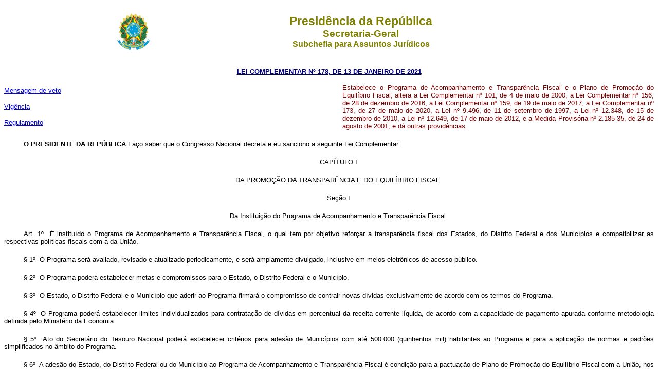

--- FILE ---
content_type: text/html
request_url: https://planalto.gov.br/ccivil_03/LEIS/LCP/Lcp178.htm
body_size: 29550
content:
<html>

<head>
<meta name="GENERATOR" content="Microsoft FrontPage 6.0">
<title>Lcp 178</title>
<style>
<!--
h3
	{margin-top:0cm;
	margin-right:0cm;
	margin-bottom:0cm;
	margin-left:36.0pt;
	margin-bottom:.0001pt;
	text-align:justify;
	text-indent:35.4pt;
	line-height:12.0pt;
	page-break-after:avoid;
	tab-stops:right dotted 17.0cm;
	font-size:12.0pt;
	font-family:"Times New Roman";
	font-weight:normal}
div.Section1
	{page:Section1;
	}
span.Hiperlink
	{mso-style-parent:"";
	color:blue;
	text-decoration:underline;
	text-underline:single}
span.CITE
	{mso-style-parent:"";
	font-style:italic;
	}
 table.MsoNormalTable
	{mso-style-parent:"";
	font-size:10.0pt;
	font-family:"Times New Roman"}
h6
	{margin-bottom:.0001pt;
	page-break-after:avoid;
	font-size:8.0pt;
	font-family:"Times New Roman";
	font-weight:normal;
	font-style:italic; margin-left:0cm; margin-right:0cm; margin-top:0cm}
span.01Char
	{color:blue;
	font-weight:bold}
h5
	{margin-bottom:.0001pt;
	text-align:justify;
	text-justify:inter-ideograph;
	page-break-after:avoid;
	tab-stops:70.9pt dotted 481.55pt;
	font-size:8.0pt;
	font-family:"Times New Roman","serif";
	font-weight:normal;
	font-style:italic; margin-left:0cm; margin-right:0cm; margin-top:0cm}
table.MsoTableGrid
	{border:1.0pt solid windowtext;
	font-size:10.0pt;
	font-family:"Times New Roman",serif}
-->
</style>
</head>

<body>

  <div align="center">
   <center>
    <table border="0" cellpadding="0" cellspacing="0" width="70%">
     <tr>
      <td width="14%">
       <p align="center" style="margin-top: 13px; margin-bottom: 13px">
        <font face="Arial" size="2">
         <img alt="Bras�o das Armas Nacionais da Rep�blica Federativa do Brasil" height="82" src="http://www.planalto.gov.br/ccivil_03/img/brasao.png" width="76"/>
        </font>
       </p>
      </td>
      <td width="86%">
       <p align="center" style="margin-top: 13px; margin-bottom: 13px">
        <font color="#808000" face="Arial">
         <strong>
          <big>
           <big>
            Presid�ncia da Rep�blica</big></big><br/>
          <big>
           Secretaria-Geral<br/>
          </big>
          Subchefia para Assuntos Jur�dicos</strong></font></p>
      </td>
     </tr>
    </table>
   </center>
  </div>

<p align="center"><font
face="Arial" color="#000080"><small><strong>
<a href="http://legislacao.planalto.gov.br/legisla/legislacao.nsf/Viw_Identificacao/lcp%20178-2021?OpenDocument">
<font color="#000080">LEI COMPLEMENTAR N� 178, DE 13 DE JANEIRO DE
2021</font></a></strong></small></font></p>

<table border="0" cellpadding="0" cellspacing="0" width="100%">
  <tr>
    <td width="52%">

<font face="Arial" size="2">
<a href="../../_Ato2019-2022/2021/Msg/VEP/VEP-9.htm">Mensagem de veto</a></font><p>
<font face="Arial" size="2"><a href="#art32">Vig�ncia</a></font><p>
<font face="Arial" size="2">
<a href="../../_Ato2019-2022/2021/Decreto/D10819.htm">Regulamento</a></font></td>
    <td width="48%">

<p align="justify"><font color="#800000">
<span style="font-size: 10.0pt; font-family: Arial,sans-serif">Estabelece o 
Programa de Acompanhamento e Transpar�ncia Fiscal e o Plano de Promo��o do 
Equil�brio Fiscal; altera a Lei Complementar n� 101, de 4 de maio de 2000, a Lei 
Complementar n� 156, de 28 de dezembro de 2016, a Lei Complementar n� 159, de 19 
de maio de 2017, a Lei Complementar n� 173, de 27 de maio de 2020, a Lei n� 
9.496, de 11 de setembro de 1997, a Lei n� 12.348, de 15 de dezembro de 2010, a 
Lei n� 12.649, de 17 de maio de 2012, e a Medida Provis�ria n� 2.185-35, de 24 
de agosto de 2001; e d� outras provid�ncias.</span></font></td>
  </tr>
</table>

<p class="MsoNormal" style="text-indent: 1cm; margin-top: 20px; margin-bottom: 20px" align="justify">
<b>
<span style="font-size:10.0pt;font-family:&quot;Arial&quot;,sans-serif;
color:black">O&nbsp;PRESIDENTE DA&nbsp;REP�BLICA</span></b><span style="font-size:10.0pt;
font-family:&quot;Arial&quot;,sans-serif;color:black"> Fa�o saber que o 
Congresso Nacional decreta e eu sanciono a seguinte Lei Complementar:</span></p>
<p class="texto1" align="center" style="text-indent: 1cm; margin-top: 20px; margin-bottom: 20px">
<span style="font-size:10.0pt;font-family:
&quot;Arial&quot;,sans-serif;color:black;font-weight:normal">
<a name="capituloi"></a>CAP�TULO I</span></p>
<p class="texto1" align="center" style="text-indent: 1cm; margin-top: 20px; margin-bottom: 20px">
<span style="font-size:10.0pt;font-family:
&quot;Arial&quot;,sans-serif;color:black;font-weight:normal">DA PROMO��O DA 
TRANSPAR�NCIA E DO EQUIL�BRIO FISCAL&nbsp;</span></p>
<p class="texto1" align="center" style="text-indent: 1cm; margin-top: 20px; margin-bottom: 20px">
<span style="font-size:10.0pt;font-family:
&quot;Arial&quot;,sans-serif;color:black"><a name="capituloisecaoi"></a>Se��o I</span></p>
<p class="texto1" align="center" style="text-indent: 1cm; margin-top: 20px; margin-bottom: 20px">
<span style="font-size:10.0pt;font-family:
&quot;Arial&quot;,sans-serif;color:black">Da Institui��o do Programa de 
Acompanhamento e Transpar�ncia Fiscal</span><span style="font-size:10.0pt;font-family:&quot;Arial&quot;,sans-serif;color:black;font-weight:
normal">&nbsp;</span></p>
<p class="texto1" style="text-indent: 1cm; margin-top: 20px; margin-bottom: 20px" align="justify">
<span style="font-size:10.0pt;font-family:&quot;Arial&quot;,sans-serif;color:black;font-weight:
normal"><a name="art1"></a>Art. 1�&nbsp; � institu�do o Programa de Acompanhamento e 
Transpar�ncia Fiscal, o qual tem por objetivo refor�ar a transpar�ncia fiscal 
dos Estados, do Distrito Federal e dos Munic�pios e compatibilizar as 
respectivas pol�ticas fiscais com a da Uni�o.</span></p>
<p class="texto1" style="text-indent: 1cm; margin-top: 20px; margin-bottom: 20px" align="justify">
<span style="font-size:10.0pt;font-family:&quot;Arial&quot;,sans-serif;color:black;font-weight:
normal"><a name="art1�1"></a>� 1�&nbsp; O Programa ser� avaliado, revisado e atualizado periodicamente, e 
ser� amplamente divulgado, inclusive em meios eletr�nicos de acesso p�blico.</span></p>
<p class="texto1" style="text-indent: 1cm; margin-top: 20px; margin-bottom: 20px" align="justify">
<span style="font-size:10.0pt;font-family:&quot;Arial&quot;,sans-serif;color:black;font-weight:
normal"><a name="art1�2"></a>� 2�&nbsp; O Programa poder� estabelecer metas e compromissos para o Estado, 
o Distrito Federal e o Munic�pio.</span></p>
<p class="texto1" style="text-indent: 1cm; margin-top: 20px; margin-bottom: 20px" align="justify">
<span style="font-size:10.0pt;font-family:&quot;Arial&quot;,sans-serif;color:black;font-weight:
normal"><a name="art1�3"></a>� 3�&nbsp; O Estado, o Distrito Federal e o Munic�pio que aderir ao Programa 
firmar� o compromisso de contrair novas d�vidas exclusivamente de acordo com os 
termos do Programa.</span></p>
<p class="texto1" style="text-indent: 1cm; margin-top: 20px; margin-bottom: 20px" align="justify">
<span style="font-size:10.0pt;font-family:&quot;Arial&quot;,sans-serif;color:black;font-weight:
normal"><a name="art1�4"></a>� 4�&nbsp; O Programa poder� estabelecer limites individualizados para 
contrata��o de d�vidas em percentual da receita corrente l�quida, de acordo com 
a capacidade de pagamento apurada conforme metodologia definida pelo Minist�rio 
da Economia.</span></p>
<p class="texto1" style="text-indent: 1cm; margin-top: 20px; margin-bottom: 20px" align="justify">
<span style="font-size:10.0pt;font-family:&quot;Arial&quot;,sans-serif;color:black;font-weight:
normal"><a name="art1�5"></a>� 5�&nbsp; Ato do Secret�rio do Tesouro Nacional poder� estabelecer crit�rios 
para ades�o de Munic�pios com at� 500.000 (quinhentos mil) habitantes ao 
Programa e para a aplica��o de normas e padr�es simplificados no �mbito do 
Programa.</span></p>
<p class="texto1" style="text-indent: 38px; margin-top: 20px; margin-bottom: 20px" align="justify">
<span style="font-size:10.0pt;font-family:&quot;Arial&quot;,sans-serif;color:black;font-weight:
normal"><a name="art1�6"></a>� 6�&nbsp; A ades�o do Estado, do Distrito Federal ou do Munic�pio ao 
Programa de Acompanhamento e Transpar�ncia Fiscal � condi��o para a pactua��o de 
Plano de Promo��o do Equil�brio Fiscal com a Uni�o, nos termos da Se��o II deste 
Cap�tulo, para a ades�o ao Regime de Recupera��o Fiscal de que trata a 
<a href="Lcp159.htm">Lei 
Complementar n� 159, de 19 de maio de 2017</a>, e para a repactua��o de acordos sob 
a �gide da <a href="Lcp156.htm">Lei Complementar n� 156, de 28 de dezembro de 2016</a>, da </span>
<span style="font-family:&quot;Arial&quot;;color:black;font-weight:
normal"><font size="2"> <a href="../L9496.htm">Lei n� 9.496, 
de 11 de setembro de 1997</a></font></span><span style="font-size:10.0pt;font-family:&quot;Arial&quot;,sans-serif;color:black;font-weight:
normal">, e da </span>
<span style="font-family:&quot;Arial&quot;;color:black;font-weight:
normal"><font size="2"> <a href="../../MPV/Antigas_2001/2192-70.htm">Medida Provis�ria n� 2.192-70, de 24 de agosto 
de 2001.</a></font></span></p>
<p class="texto1" style="text-indent: 1cm; margin-top: 20px; margin-bottom: 20px" align="justify">
<span style="font-size:10.0pt;font-family:&quot;Arial&quot;,sans-serif;color:black;font-weight:
normal"><a name="art1�7"></a>� 7�&nbsp; O disposto no � 6� deste artigo ser� considerado atendido em caso 
de assun��o de compromisso para a ades�o ao Programa de Acompanhamento e 
Transpar�ncia Fiscal, desde que efetivada em at� 12 (doze) meses ap�s a referida 
assun��o de compromisso, sob pena de nulidade de eventual repactua��o de acordos 
ou ades�o ao Regime de Recupera��o Fiscal a que se refere aquele par�grafo.</span></p>
<p class="texto1" style="text-indent: 1cm; margin-top: 20px; margin-bottom: 20px" align="justify">
<span style="font-size:10.0pt;font-family:&quot;Arial&quot;,sans-serif;color:black;font-weight:
normal"><a name="art1�8"></a>� 8� A altera��o da metodologia utilizada para fins de classifica��o da 
capacidade de pagamento dever� ser precedida de consulta p�blica, assegurada a 
manifesta��o de Estados e Munic�pios.</span></p>
<p class="texto1" style="text-indent: 1cm; margin-top: 20px; margin-bottom: 20px" align="justify">
<span style="font-size:10.0pt;font-family:&quot;Arial&quot;,sans-serif;color:black;font-weight:
normal"><a name="art2"></a>Art. 2�&nbsp; Os entes signat�rios do Programa de 
Acompanhamento e Transpar�ncia Fiscal encaminhar�o � Secretaria do Tesouro 
Nacional as informa��es cont�beis, or�ament�rias e financeiras necess�rias � 
elabora��o dos demonstrativos fiscais estabelecidos pela <a href="Lcp101.htm">Lei Complementar n� 
101, de 4 de maio de 2000</a>, ao acompanhamento dos acordos, programa, repactua��es, regime e plano citados no � 6� do art. 1� e � fiscaliza��o do 
cumprimento das regras definidas pelo Poder Executivo federal nos termos do 
<a href="Lcp101.htm#art48�1iii">inciso III do � 1�</a>, do 
<a href="Lcp101.htm#art48�2">� 2� </a>e do <a href="Lcp101.htm#art48�3">� 3� do art. 48 da Lei Complementar n� 101, de 
4 de maio de 2000.&nbsp;</a></span></p>
<p class="texto1" align="center" style="text-indent: 1cm; margin-top: 20px; margin-bottom: 20px">
<span style="font-size:10.0pt;font-family:
&quot;Arial&quot;,sans-serif;color:black"><a name="capituloisecaoii"></a>Se��o II</span></p>
<p class="texto1" align="center" style="text-indent: 1cm; margin-top: 20px; margin-bottom: 20px">
<span style="font-size:10.0pt;font-family:
&quot;Arial&quot;,sans-serif;color:black">Do Plano de Promo��o do Equil�brio 
Fiscal</span><span style="font-size:10.0pt;font-family:
&quot;Arial&quot;,sans-serif;color:black;font-weight:normal">&nbsp;</span></p>
<p class="texto1" style="text-indent: 1cm; margin-top: 20px; margin-bottom: 20px" align="justify">
<span style="font-size:10.0pt;font-family:&quot;Arial&quot;,sans-serif;color:black;font-weight:
normal"><a name="art3"></a>Art. 3�&nbsp; O Plano de Promo��o do Equil�brio Fiscal 
conter� conjunto de metas e de compromissos pactuados entre a Uni�o e cada 
Estado, o Distrito Federal ou cada Munic�pio, com o objetivo de promover o 
equil�brio fiscal e a melhoria das respectivas capacidades de pagamento.</span></p>
<p class="texto1" style="text-indent: 1cm; margin-top: 20px; margin-bottom: 20px" align="justify">
<span style="font-size:10.0pt;font-family:&quot;Arial&quot;,sans-serif;color:black;font-weight:
normal"><a name="art3�1"></a>� 1�&nbsp; O Plano de Promo��o do Equil�brio Fiscal ter� vig�ncia tempor�ria, 
requisitos adicionais de ades�o por Estado, pelo Distrito Federal ou por 
Munic�pio e demais condi��es definidas em regulamento.</span></p>
<p class="texto1" style="text-indent: 1cm; margin-top: 20px; margin-bottom: 20px" align="justify">
<span style="font-size:10.0pt;font-family:&quot;Arial&quot;,sans-serif;color:black;font-weight:
normal"><a name="art3�2"></a>� 2�&nbsp; Ato do Ministro de Estado da Economia dispor� sobre a metodologia 
de c�lculo e a classifica��o da capacidade de pagamento dos Estados, do Distrito 
Federal e dos Munic�pios, observado o disposto no art. 1�, � 8�.</span></p>
<p class="texto1" style="text-indent: 1cm; margin-top: 20px; margin-bottom: 20px" align="justify">
<span style="font-size:10.0pt;font-family:&quot;Arial&quot;,sans-serif;color:black;font-weight:
normal"><a name="art3�3"></a>� 3�&nbsp; O Plano de Promo��o do Equil�brio Fiscal dever� conter, no m�nimo:</span></p>
<p class="texto1" style="text-indent: 1cm; margin-top: 20px; margin-bottom: 20px" align="justify">
<span style="font-size:10.0pt;font-family:&quot;Arial&quot;,sans-serif;color:black;font-weight:
normal"><a name="art3�3i"></a>I - as metas e compromissos pactuados nos termos do </span>
<span style="font-size:10.0pt;font-family:&quot;Arial&quot;,sans-serif;color:black">
caput</span><span style="font-size:10.0pt;font-family:&quot;Arial&quot;,sans-serif;color:black;font-weight:
normal">; e</span></p>
<p class="texto1" style="text-indent: 1cm; margin-top: 20px; margin-bottom: 20px" align="justify">
<span style="font-size:10.0pt;font-family:&quot;Arial&quot;,sans-serif;color:black;font-weight:
normal"><a name="art3�3ii"></a>II - autoriza��o para contrata��es de opera��es de cr�dito com garantia 
da Uni�o e as condi��es para libera��o dos recursos financeiros.</span></p>
<p class="texto1" style="text-indent: 38px; margin-top: 20px; margin-bottom: 20px" align="justify">
<span style="font-size:10.0pt;font-family:&quot;Arial&quot;,sans-serif;color:black;font-weight:
normal"><a name="art3�4"></a>� 4�&nbsp; O Estado, o Distrito Federal ou o Munic�pio dever� vincular, em 
contragarantia das opera��es de cr�dito autorizadas na forma deste artigo, as 
receitas de que tratam os </span>
<span style="color:black;"><font face="Arial" size="2"> <a href="../../Constituicao/Constituicao.htm#art155">arts. 155 a 158</a></font></span><span style="font-size:10.0pt;font-family:&quot;Arial&quot;,sans-serif;color:black;font-weight:
normal"> e os recursos de que tratam as </span>
<span style="color:black;"><font face="Arial" size="2">
<a href="../../Constituicao/Constituicao.htm#art159ia">al�neas �a�</a></font></span><span style="font-size:10.0pt;font-family:&quot;Arial&quot;,sans-serif;color:black;font-weight:
normal"> e </span>
<span style="color:black;"><font face="Arial" size="2">
<a href="../../Constituicao/Constituicao.htm#art159ib">�b� do inciso I</a></font></span><span style="font-size:10.0pt;font-family:&quot;Arial&quot;,sans-serif;color:black;font-weight:
normal"> e o </span>
<font face="Arial" size="2"> <a href="../../Constituicao/Constituicao.htm#art159ii">
inciso II do caput do art. 159, todos da Constitui��o Federal</a></font><span style="font-size:10.0pt;font-family:&quot;Arial&quot;,sans-serif;
color:black;font-weight:normal">.</span></p>
<p class="texto1" style="text-indent: 1cm; margin-top: 20px; margin-bottom: 20px" align="justify">
<span style="font-size:10.0pt;font-family:&quot;Arial&quot;,sans-serif;color:black;font-weight:
normal"><a name="art4"></a>Art. 4�&nbsp; O Plano de Promo��o do Equil�brio Fiscal 
contemplar� a aprova��o de leis ou atos normativos pelo Estado, Distrito Federal 
ou Munic�pio dos quais decorra a implementa��o, nos termos de regulamento, de 
pelo menos 3 (tr�s) das medidas estabelecidas no <a href="Lcp159.htm#art2�1">� 1� do art. 2� da Lei 
Complementar n� 159, de 19 de maio de 2017,</a> devendo uma delas, no m�nimo, estar 
entre as previstas nos incisos II, IV, V e VIII do referido par�grafo, observado 
o � 4� daquele artigo.</span></p>
<p class="texto1" style="text-indent: 1cm; margin-top: 20px; margin-bottom: 20px" align="justify">
<span style="font-size:10.0pt;font-family:&quot;Arial&quot;,sans-serif;color:black;font-weight:
normal"><a name="art4p"></a>Par�grafo �nico. Para fins de ades�o ao Plano de Promo��o do Equil�brio 
Fiscal, consideram-se implementadas as medidas referidas no </span>
<span style="font-size:10.0pt;font-family:&quot;Arial&quot;,sans-serif;color:black">
caput</span><span style="font-size:10.0pt;font-family:&quot;Arial&quot;,sans-serif;color:black;font-weight:
normal"> deste artigo caso o ente demonstre, nos termos do regulamento, ser 
desnecess�rio editar legisla��o adicional para seu atendimento.</span></p>
<p class="texto1" style="text-indent: 38px; margin-top: 20px; margin-bottom: 20px" align="justify">
<span style="font-size:10.0pt;font-family:&quot;Arial&quot;,sans-serif;color:black;font-weight:
normal"><a name="art5"></a>Art. 5�&nbsp; O Plano de Promo��o do Equil�brio Fiscal 
poder� estabelecer metas e compromissos adicionais ao Programa de Acompanhamento 
e Transpar�ncia Fiscal e ao de Reestrutura��o e Ajuste Fiscal, nos termos da </span>
<span style="font-family:&quot;Arial&quot;;color:black;font-weight:
normal"><font size="2"> <a href="../L9496.htm">Lei n� 9.496, de 11 de setembro de 1997.</a></font></span></p>
<p class="texto1" style="text-indent: 1cm; margin-top: 20px; margin-bottom: 20px" align="justify">
<span style="font-size:10.0pt;font-family:&quot;Arial&quot;,sans-serif;color:black;font-weight:
normal"><a name="art6"></a>Art. 6�&nbsp; As libera��es de recursos das opera��es 
autorizadas de acordo com o art. 3� condicionam-se ao cumprimento:</span></p>
<p class="texto1" style="text-indent: 1cm; margin-top: 20px; margin-bottom: 20px" align="justify">
<span style="font-size:10.0pt;font-family:&quot;Arial&quot;,sans-serif;color:black;font-weight:
normal"><a name="art6i"></a>I - das metas e dos compromissos previstos no Plano de Promo��o do 
Equil�brio Fiscal; e</span></p>
<p class="texto1" style="text-indent: 1cm; margin-top: 20px; margin-bottom: 20px" align="justify">
<span style="font-size:10.0pt;font-family:&quot;Arial&quot;,sans-serif;color:black;font-weight:
normal"><a name="art6ii"></a>II - do limite para despesa total com pessoal, de acordo com os 
percentuais previstos no </span>
<span style="font-size: 10.0pt; font-family: Arial,sans-serif; font-weight: normal">
<a href="Lcp101.htm#art19">caput do art. 19 da Lei Complementar n� 101, de 4 de 
maio de 2000</a></span><span style="font-size:10.0pt;font-family:&quot;Arial&quot;,sans-serif;
color:black;font-weight:normal">, observada a regra de enquadramento prevista no 
art. 15 da presente Lei Complementar.</span></p>
<p class="texto1" style="text-indent: 1cm; margin-top: 20px; margin-bottom: 20px" align="justify">
<span style="font-size:10.0pt;font-family:&quot;Arial&quot;,sans-serif;color:black;font-weight:
normal"><a name="art6�1"></a>� 1�&nbsp; A primeira libera��o de recursos financeiros no �mbito do Plano de 
Promo��o do Equil�brio Fiscal condiciona-se somente � aprova��o das leis de que 
trata o art. 4�.</span></p>
<p class="texto1" style="text-indent: 38px; margin-top: 20px; margin-bottom: 20px" align="justify">
<span style="font-size:10.0pt;font-family:&quot;Arial&quot;,sans-serif;color:black;font-weight:
normal"><a name="art6�2"></a>� 2�&nbsp; Os recursos liberados na forma do </span>
<span style="font-size:10.0pt;font-family:&quot;Arial&quot;,sans-serif;
color:black">caput</span><span style="font-size:10.0pt;font-family:&quot;Arial&quot;,sans-serif;
color:black;font-weight:normal"> poder�o ser utilizados para pagamento de 
despesas correntes ou de capital, observadas as veda��es dos </span>
<span style="color:black;"> <font face="Arial" size="2">
<a href="../../Constituicao/Constituicao.htm#art167iii">incisos III</a></font></span><span style="font-size:10.0pt;font-family:&quot;Arial&quot;,sans-serif;
color:black;font-weight:normal"> e </span><span style="color:black;"> 
<font face="Arial" size="2">
<a href="../../Constituicao/Constituicao.htm#art167x">X do art. 167 da 
Constitui��o Federal</a></font></span><span style="font-size:10.0pt;font-family:&quot;Arial&quot;,sans-serif;
color:black;font-weight:normal">.</span></p>
<p class="texto1" style="text-indent: 1cm; margin-top: 20px; margin-bottom: 20px" align="justify">
<span style="font-size:10.0pt;font-family:&quot;Arial&quot;,sans-serif;color:black;font-weight:
normal"><a name="art6�3"></a>� 3�&nbsp; Na hip�tese de uma das escolhas de que trata o art. 4� recair 
sobre a medida a que se refere o <a href="Lcp159.htm#art2�1i">inciso I do � 1� do art. 2� da Lei Complementar n� 159, de 19 de maio de 2017,</a> as libera��es de recursos ser�o definidas 
proporcionalmente � sua implementa��o, nos termos do regulamento.</span></p>
<p class="texto1" style="text-indent: 1cm; margin-top: 20px; margin-bottom: 20px" align="justify">
<span style="font-size:10.0pt;font-family:&quot;Arial&quot;,sans-serif;color:black;font-weight:
normal"><a name="art7"></a>Art. 7�&nbsp; (VETADO).</span></p>
<p class="texto1" style="text-indent: 1cm; margin-top: 20px; margin-bottom: 20px" align="justify">
<span style="font-size:10.0pt;font-family:&quot;Arial&quot;,sans-serif;color:black;font-weight:
normal"><a name="art8"></a>Art. 8�&nbsp; O pedido de ades�o do Estado ou do Distrito 
Federal ao Regime de Recupera��o Fiscal institu�do pela <a href="Lcp159.htm">Lei Complementar n� 159, 
de 19 de maio de 2017</a>, extingue o Plano de Promo��o do Equil�brio Fiscal em 
vigor, nos termos do regulamento.</span></p>
<p class="texto1" style="text-indent: 1cm; margin-top: 20px; margin-bottom: 20px" align="justify">
<span style="font-size:10.0pt;font-family:&quot;Arial&quot;,sans-serif;color:black;font-weight:
normal"><a name="art8p"></a>Par�grafo �nico. As d�vidas decorrentes das opera��es de cr�dito 
contratadas no �mbito do Plano de Promo��o do Equil�brio Fiscal n�o est�o 
sujeitas ao disposto no art. 9� da Lei Complementar referida no </span>
<span style="font-size:10.0pt;font-family:&quot;Arial&quot;,sans-serif;color:black">
caput</span><span style="font-size:10.0pt;font-family:&quot;Arial&quot;,sans-serif;color:black;font-weight:
normal">.&nbsp;</span></p>
<p class="texto1" align="center" style="text-indent: 1cm; margin-top: 20px; margin-bottom: 20px">
<span style="font-size:10.0pt;font-family:
&quot;Arial&quot;,sans-serif;color:black;font-weight:normal">
<a name="capituloii"></a>CAP�TULO II</span></p>
<p class="texto1" align="center" style="text-indent: 1cm; margin-top: 20px; margin-bottom: 20px">
<span style="font-size:10.0pt;font-family:
&quot;Arial&quot;,sans-serif;color:black;font-weight:normal">DOS CONTRATOS DE 
REFINANCIAMENTO COM A UNI�O</span><span style="font-size:10.0pt;font-family:&quot;Arial&quot;,sans-serif;color:black;font-weight:
normal">&nbsp;</span></p>
<p class="texto1" style="text-indent: 38px; margin-top: 20px; margin-bottom: 20px" align="justify">
<span style="font-size:10.0pt;font-family:&quot;Arial&quot;,sans-serif;color:black;font-weight:
normal"><a name="art9"></a>Art. 9�&nbsp; A </span>
<span style="font-family:&quot;Arial&quot;;color:black;font-weight:
normal"><font size="2"> <a href="../L9496.htm">Lei n� 9.496, de 11 de setembro de 1997</a></font></span><span style="font-size:10.0pt;font-family:&quot;Arial&quot;,sans-serif;color:black;font-weight:
normal">, 
passa a vigorar com a seguinte altera��o:</span></p>
<blockquote>
	<blockquote>
		<p class="texto1" style="text-indent: 1cm; margin-top: 20px; margin-bottom: 20px" align="justify">
		<span style="font-size:10.0pt;font-family:&quot;Arial&quot;,sans-serif;color:black;font-weight:
normal">�Art. 3� 
		.......................................................................................................................</span></p>
		<p class="texto1" style="text-indent: 1cm; margin-top: 20px; margin-bottom: 20px" align="justify">
		<span style="font-size:10.0pt;font-family:&quot;Arial&quot;,sans-serif;color:black;font-weight:
normal">...........................................................................................................................................</span></p>
		<p class="texto1" style="text-indent: 38px; margin-top: 20px; margin-bottom: 20px" align="justify">
		<span style="font-family:&quot;Arial&quot;;color:black;font-weight:
normal"><font size="2"><a href="../L9496.htm#art3�12">� 12.</a></font></span><span style="font-size:10.0pt;font-family:&quot;Arial&quot;,sans-serif;color:black;font-weight:
normal"> &nbsp;O Programa poder� estabelecer limites individualizados para 
		contrata��o de d�vidas, conforme metodologia definida pela Secretaria do 
		Tesouro Nacional do Minist�rio da Economia.� (NR)</span></p>
	</blockquote>
</blockquote>
<p class="texto1" style="text-indent: 1cm; margin-top: 20px; margin-bottom: 20px" align="justify">
<span style="font-size:10.0pt;font-family:&quot;Arial&quot;,sans-serif;color:black;font-weight:
normal"><a name="art10"></a>Art. 10. &nbsp;A <a href="Lcp156.htm">Lei Complementar n� 156, de 28 de 
dezembro de 2016</a>, passa a vigorar com as seguintes altera��es:</span></p>
<blockquote>
	<blockquote>
		<p class="texto1" style="text-indent: 1cm; margin-top: 20px; margin-bottom: 20px" align="justify">
		<span style="font-size:10.0pt;font-family:&quot;Arial&quot;,sans-serif;color:black;font-weight:
normal">�Art. 
		1�.........................................................................................................................</span></p>
		<p class="texto1" style="text-indent: 1cm; margin-top: 20px; margin-bottom: 20px" align="justify">
		<span style="font-size:10.0pt;font-family:&quot;Arial&quot;,sans-serif;color:black;font-weight:
normal">.............................................................................................................................................</span></p>
		<p class="texto1" style="text-indent: 1cm; margin-top: 20px; margin-bottom: 20px" align="justify">
		<span style="font-size:10.0pt;font-family:&quot;Arial&quot;,sans-serif;color:black;font-weight:
normal"><a href="Lcp156.htm#art1�7.">� 7� </a>&nbsp;O prazo para assinatura do termo aditivo a que se refere o </span>
		<span style="font-size:10.0pt;
font-family:&quot;Arial&quot;,sans-serif;color:black">caput</span><span style="font-size:
10.0pt;font-family:&quot;Arial&quot;,sans-serif;color:black;font-weight:normal"> 
		deste artigo se encerra em 30 de junho de 2021.</span></p>
		<p class="texto1" style="text-indent: 1cm; margin-top: 20px; margin-bottom: 20px" align="justify">
		<span style="font-size:10.0pt;font-family:&quot;Arial&quot;,sans-serif;color:black;font-weight:
normal">....................................................................................................................................� 
		(NR)</span></p>
		<p class="texto1" style="text-indent: 1cm; margin-top: 20px; margin-bottom: 20px" align="justify">
		<span style="font-size:10.0pt;font-family:&quot;Arial&quot;,sans-serif;color:black;font-weight:
normal">�<a href="Lcp156.htm#art1a">Art. 1�-A</a>.&nbsp; Fica dispensada a aplica��o de encargos morat�rios 
		contratuais para fins de apura��o do saldo devedor consolidado em 1� de 
		julho de 2016, nos termos do � 5� do art. 1� desta Lei Complementar.</span></p>
		<p class="texto1" style="text-indent: 38px; margin-top: 20px; margin-bottom: 20px" align="justify">
		<span style="font-size:10.0pt;font-family:&quot;Arial&quot;,sans-serif;color:black;font-weight:
normal">� 1�&nbsp; Os encargos morat�rios a que se refere o </span>
		<span style="font-size:10.0pt;font-family:&quot;Arial&quot;,sans-serif;
color:black">caput</span><span style="font-size:10.0pt;font-family:&quot;Arial&quot;,sans-serif;
color:black;font-weight:normal"> s�o os previstos nos contratos de 
		refinanciamento de que trata a </span>
		<span style="font-family:&quot;Arial&quot;;
color:black;font-weight:normal"> <font size="2"> <a href="../L9496.htm">Lei n� 9.496, de 11 de setembro de 1997</a></font></span><span style="font-size:10.0pt;font-family:&quot;Arial&quot;,sans-serif;
color:black;font-weight:normal">, 
		e a </span>
		<span style="font-family:&quot;Arial&quot;;
color:black;font-weight:normal"> <font size="2"> <a href="../../MPV/Antigas_2001/2192-70.htm">Medida Provis�ria n� 2.192-70, de 24 de agosto de 2001,</a></font></span><span style="font-size:10.0pt;font-family:&quot;Arial&quot;,sans-serif;
color:black;font-weight:normal"> cujas 
		aplica��es decorram de suspens�o de pagamentos, total ou parcial, em 
		virtude de decis�es judiciais proferidas at� 1� de julho de 2016.</span></p>
		<p class="texto1" style="text-indent: 38px; margin-top: 20px; margin-bottom: 20px" align="justify">
		<span style="font-size:10.0pt;font-family:&quot;Arial&quot;,sans-serif;color:black;font-weight:
normal">� 2�&nbsp; Os valores j� confessados, constantes dos termos aditivos 
		celebrados ao amparo desta Lei Complementar, ser�o recalculados e 
		incorporados, mediante novos termos aditivos, aos saldos devedores dos 
		contratos de refinanciamento firmados nos termos da </span>
		<span style="font-family:&quot;Arial&quot;;color:black;font-weight:
normal"><font size="2"> <a href="../L9496.htm">Lei n� 9.496, de 11 
		de setembro de 1997</a></font></span><span style="font-size:10.0pt;font-family:&quot;Arial&quot;,sans-serif;color:black;font-weight:
normal">, e dos contratos de abertura de cr�dito firmados com 
		os Estados ao amparo da </span>
		<span style="font-family:&quot;Arial&quot;;color:black;font-weight:
normal"><font size="2"> <a href="../../MPV/Antigas_2001/2192-70.htm">Medida Provis�ria n� 2.192-70, de 24 de agosto 
		de 2001</a></font></span><span style="font-size:10.0pt;font-family:&quot;Arial&quot;,sans-serif;color:black;font-weight:
normal">, conforme o caso.</span></p>
		<p class="texto1" style="text-indent: 1cm; margin-top: 20px; margin-bottom: 20px" align="justify">
		<span style="font-size:10.0pt;font-family:&quot;Arial&quot;,sans-serif;color:black;font-weight:
normal">� 3�&nbsp; Os valores correspondentes a encargos morat�rios pagos ser�o 
		deduzidos dos saldos devedores vincendos dos respectivos contratos.�</span></p>
		<p class="texto1" style="text-indent: 1cm; margin-top: 20px; margin-bottom: 20px" align="justify">
		<span style="font-size:10.0pt;font-family:&quot;Arial&quot;,sans-serif;color:black;font-weight:
normal">�<a href="Lcp156.htm#art1b">Art. 1�-B</a>.&nbsp; As d�vidas de institui��es financeiras estaduais com o 
		Banco Central do Brasil que tenham sido formalmente assumidas pelos 
		Estados at� 15 de julho de 1998 e que tenham sido adquiridas pela Uni�o 
		nos termos da Medida Provis�ria n� 2.179-36, de 24 de agosto de 2001, 
		poder�o ter os respectivos saldos devedores incorporados aos saldos 
		devedores dos contratos de refinanciamento firmados nos termos da </span>
		<span style="font-family:&quot;Arial&quot;;color:black;font-weight:
normal"><font size="2"> <a href="../L9496.htm">Lei n� 
		9.496, de 11 de setembro de 1997</a></font></span><span style="font-size:10.0pt;font-family:&quot;Arial&quot;,sans-serif;color:black;font-weight:
normal">, mediante aditamento contratual.</span></p>
		<p class="texto1" style="text-indent: 1cm; margin-top: 20px; margin-bottom: 20px" align="justify">
		<span style="font-size:10.0pt;font-family:&quot;Arial&quot;,sans-serif;color:black;font-weight:
normal">� 1�&nbsp; Para efeito das incorpora��es a que se refere o </span>
		<span style="font-size:10.0pt;
font-family:&quot;Arial&quot;,sans-serif;color:black">caput</span><span style="font-size:
10.0pt;font-family:&quot;Arial&quot;,sans-serif;color:black;font-weight:normal">, 
		ser�o considerados os saldos devedores existentes em 1� de julho de 
		2016, ap�s a aplica��o das condi��es previstas nos arts. 2� e 3� da Lei 
		Complementar n� 148, de 25 de novembro de 2014.</span></p>
		<p class="texto1" style="text-indent: 1cm; margin-top: 20px; margin-bottom: 20px" align="justify">
		<span style="font-size:10.0pt;font-family:&quot;Arial&quot;,sans-serif;color:black;font-weight:
normal">� 2�&nbsp; Os saldos incorporados nos termos do </span>
		<span style="font-size:10.0pt;font-family:&quot;Arial&quot;,sans-serif;
color:black">caput</span><span style="font-size:10.0pt;font-family:&quot;Arial&quot;,sans-serif;
color:black;font-weight:normal"> ser�o pagos nas mesmas condi��es contratuais 
		vigentes do refinanciamento firmado nos termos da </span>
		<span style="font-family:&quot;Arial&quot;;
color:black;font-weight:normal"> <font size="2"> <a href="../L9496.htm">Lei n� 9.496, de 11 de 
		setembro de 1997</a></font></span><span style="font-size:10.0pt;font-family:&quot;Arial&quot;,sans-serif;
color:black;font-weight:normal">, e gozar�o das mesmas garantias contratuais.</span></p>
		<p class="texto1" style="text-indent: 1cm; margin-top: 20px; margin-bottom: 20px" align="justify">
		<span style="font-size:10.0pt;font-family:&quot;Arial&quot;,sans-serif;color:black;font-weight:
normal">� 3�&nbsp; Eventuais cr�ditos decorrentes das incorpora��es a que se refere o 
		� 1� ser�o deduzidos dos saldos devedores vincendos dos respectivos 
		contratos.�</span></p>
		<p class="texto1" style="text-indent: 1cm; margin-top: 20px; margin-bottom: 20px" align="justify">
		<span style="font-size:10.0pt;font-family:&quot;Arial&quot;,sans-serif;color:black;font-weight:
normal">�<a href="Lcp156.htm#art1c">Art. 1�-C</a>.&nbsp; Para a assinatura dos aditivos autorizados nesta Lei 
		Complementar, s�o dispensados os requisitos legais exigidos para a 
		contrata��o com a Uni�o e a verifica��o dos requisitos exigidos pela
		<a href="Lcp101.htm">Lei 
		Complementar n� 101, de 4 de maio de 2000</a>.�</span></p>
		<p class="texto1" style="text-indent: 1cm; margin-top: 20px; margin-bottom: 20px" align="justify">
		<span style="font-size:10.0pt;font-family:&quot;Arial&quot;,sans-serif;color:black;font-weight:
normal">�<a href="Lcp156.htm#art4a">Art. 4�-A</a>.&nbsp; Poder� ser firmado termo aditivo, conforme regulamento, 
		para:</span></p>
		<p class="texto1" style="text-indent: 1cm; margin-top: 20px; margin-bottom: 20px" align="justify">
		<span style="font-size:10.0pt;font-family:&quot;Arial&quot;,sans-serif;color:black;font-weight:
normal">I - substituir as penalidades decorrentes do descumprimento da limita��o 
		de despesas, estabelecidas nos �� 1� e 2� do art. 4�:</span></p>
		<p class="texto1" style="text-indent: 1cm; margin-top: 20px; margin-bottom: 20px" align="justify">
		<span style="font-size:10.0pt;font-family:&quot;Arial&quot;,sans-serif;color:black;font-weight:
normal">a) &nbsp;pelo rec�lculo com encargos de inadimpl�ncia dos valores n�o pagos � 
		Uni�o em decorr�ncia da redu��o extraordin�ria de que trata o art. 3� e 
		imputa��o desse montante ao saldo devedor principal da d�vida; ou</span></p>
		<p class="texto1" style="text-indent: 1cm; margin-top: 20px; margin-bottom: 20px" align="justify">
		<span style="font-size:10.0pt;font-family:&quot;Arial&quot;,sans-serif;color:black;font-weight:
normal">b) &nbsp;pelo compromisso de adimplemento com a Uni�o, referente ao Programa 
		de Reestrutura��o e de Ajuste Fiscal dos Estados e do Distrito Federal 
		para os 3 (tr�s) exerc�cios subsequentes ao exerc�cio de 2020, para os 
		entes que n�o tenham usufru�do dos benef�cios do art. 3�, aplicada aos 
		entes, em caso de descumprimento, multa de 10% (dez por cento) sobre o 
		saldo devedor principal da d�vida;</span></p>
		<p class="texto1" style="text-indent: 1cm; margin-top: 20px; margin-bottom: 20px" align="justify">
		<span style="font-size:10.0pt;font-family:&quot;Arial&quot;,sans-serif;color:black;font-weight:
normal">II - converter as penalidades j� aplicadas decorrentes do descumprimento 
		da limita��o de despesas, estabelecidas nos �� 1� e 2� do art. 4�:</span></p>
		<p class="texto1" style="text-indent: 1cm; margin-top: 20px; margin-bottom: 20px" align="justify">
		<span style="font-size:10.0pt;font-family:&quot;Arial&quot;,sans-serif;color:black;font-weight:
normal">a) &nbsp;em rec�lculo com encargos de inadimpl�ncia dos valores n�o pagos � 
		Uni�o em decorr�ncia da redu��o extraordin�ria de que trata o art. 3� e 
		imputa��o desse montante ao saldo devedor principal da d�vida; ou</span></p>
		<p class="texto1" style="text-indent: 1cm; margin-top: 20px; margin-bottom: 20px" align="justify">
		<span style="font-size:10.0pt;font-family:&quot;Arial&quot;,sans-serif;color:black;font-weight:
normal">b) &nbsp;em compromisso de adimplemento com a Uni�o, referente ao Programa de 
		Reestrutura��o e de Ajuste Fiscal dos Estados e do Distrito Federal para 
		os 3 (tr�s) exerc�cios subsequentes ao exerc�cio de 2020, para os entes 
		que n�o tenham usufru�do dos benef�cios do art. 3�, aplicada aos entes, 
		em caso de descumprimento, multa de 10% (dez por cento) sobre o saldo 
		devedor principal da d�vida;</span></p>
		<p class="texto1" style="text-indent: 1cm; margin-top: 20px; margin-bottom: 20px" align="justify">
		<span style="font-size:10.0pt;font-family:&quot;Arial&quot;,sans-serif;color:black;font-weight:
normal">III - prolongar a validade da limita��o a que se refere o </span>
		<span style="font-size:10.0pt;font-family:&quot;Arial&quot;,sans-serif;color:black">
		caput</span><span style="font-size:10.0pt;font-family:&quot;Arial&quot;,sans-serif;color:black;font-weight:
normal"> do art. 4� para os exerc�cios de 2021 a 2023, em rela��o �s despesas 
		prim�rias correntes em 2020, excetuando-se, ainda, as despesas:</span></p>
		<p class="texto1" style="text-indent: 1cm; margin-top: 20px; margin-bottom: 20px" align="justify">
		<span style="font-size:10.0pt;font-family:&quot;Arial&quot;,sans-serif;color:black;font-weight:
normal">a) &nbsp;custeadas com as transfer�ncias previstas no </span>
		<span style="color:black;"><font face="Arial" size="2">
		<a href="../../Constituicao/Constituicao.htm#art166a">art. 166-A da 
		Constitui��o Federal</a></font></span><span style="font-size:10.0pt;font-family:&quot;Arial&quot;,sans-serif;color:black;font-weight:
normal"> e no <a href="Lcp101.htm#art25">art. 25 da Lei Complementar n� 101, de 4 de 
		maio de 2000</a>;</span></p>
		<p class="texto1" style="text-indent: 1cm; margin-top: 20px; margin-bottom: 20px" align="justify">
		<span style="font-size:10.0pt;font-family:&quot;Arial&quot;,sans-serif;color:black;font-weight:
normal">b) &nbsp;em sa�de e educa��o realizadas pelo ente em raz�o de eventual 
		diferen�a positiva entre a varia��o anual das bases de c�lculo das 
		aplica��es m�nimas de que tratam o 
		<a href="../../Constituicao/Constituicao.htm#art198�2">� 2� do art. 198</a> e o 
		<a href="../../Constituicao/Constituicao.htm#art212">art. 212 da 
		Constitui��o Federal</a> e a varia��o do IPCA no mesmo per�odo.</span></p>
		<p class="texto1" style="text-indent: 1cm; margin-top: 20px; margin-bottom: 20px" align="justify">
		<span style="font-size:10.0pt;font-family:&quot;Arial&quot;,sans-serif;color:black;font-weight:
normal">Par�grafo �nico. A apura��o da limita��o de despesas ser� realizada com 
		os mesmos crit�rios cont�beis utilizados para a defini��o da base de 
		c�lculo e considerar� o somat�rio das despesas dos exerc�cios 
		financeiros sujeitos � referida limita��o, conforme regulamento.�</span></p>
		<p class="texto1" style="text-indent: 1cm; margin-top: 20px; margin-bottom: 20px" align="justify">
		<span style="font-size:10.0pt;font-family:&quot;Arial&quot;,sans-serif;color:black;font-weight:
normal">�<a href="Lcp156.htm#art4b">Art. 4�-B</a>.&nbsp; Os Estados que assinarem os termos aditivos dos arts. 1� e 
		3� ap�s 30 de mar�o de 2020 poder�o ser dispensados da limita��o 
		prevista no art. 4� se anu�rem, para a apura��o do saldo devedor 
		consolidado a que se refere o � 3� do art. 1�, ao rec�lculo dos valores 
		n�o pagos � Uni�o em decorr�ncia da redu��o extraordin�ria de que trata 
		o art. 3� com encargos de inadimpl�ncia at� 31 de outubro de 2019.�</span></p>
		<p class="texto1" style="text-indent: 1cm; margin-top: 20px; margin-bottom: 20px" align="justify">
		<span style="font-size:10.0pt;font-family:&quot;Arial&quot;,sans-serif;color:black;font-weight:
normal">�<a href="Lcp156.htm#art4c">Art. 4�-C</a>.&nbsp; Fica a Uni�o impedida, at� 30 de junho de 2021, de aplicar 
		as penalidades decorrentes do descumprimento da limita��o de despesas do 
		� 1� do art. 4� e de exigir a restitui��o prevista no � 2� do referido 
		artigo.�</span></p>
		<p class="texto1" style="text-indent: 38px; margin-top: 20px; margin-bottom: 20px" align="justify">
		<span style="font-size:10.0pt;font-family:&quot;Arial&quot;,sans-serif;color:black;font-weight:
normal">�<a href="Lcp156.htm#art4d">Art. 4�-D</a>.&nbsp; Para os efeitos desta 
		Lei Complementar, considera-se regulamento o ato do Presidente da 
		Rep�blica editado no uso da compet�ncia prevista no </span>
		<span style="color:black;"><font face="Arial" size="2">
		<a href="../../Constituicao/Constituicao.htm#art84iv">art. 84, inciso 
		IV, da Constitui��o Federal.�</a></font></span></p>
		<p class="texto1" style="text-indent: 1cm; margin-top: 20px; margin-bottom: 20px" align="justify">
		<span lang="EN-US" style="font-size: 10.0pt; font-family: Arial,sans-serif; color: black; font-weight: normal">
		�Art. 12-A. (VETADO).� (NR)</span></p>
	</blockquote>
</blockquote>
<p class="texto1" style="text-indent: 1cm; margin-top: 20px; margin-bottom: 20px" align="justify">
<span style="font-size:10.0pt;font-family:&quot;Arial&quot;,sans-serif;color:black;font-weight:
normal"><a name="art11"></a></span>
<span lang="EN-US" style="font-size: 10.0pt; font-family: Arial,sans-serif; color: black; font-weight: normal">
Art. 11.&nbsp; </span>
<span style="font-size:10.0pt;font-family:&quot;Arial&quot;,sans-serif;color:black;font-weight:
normal">A <a href="../../_Ato2007-2010/2010/Lei/L12348.htm">Lei n� 12.348, de 15 de dezembro de 2010</a>, passa a vigorar acrescida 
dos seguintes arts. 2�-A e 2�-B:</span></p>
<blockquote>
	<blockquote>
		<p class="texto1" style="text-indent: 1cm; margin-top: 20px; margin-bottom: 20px" align="justify">
		<span style="font-size:10.0pt;font-family:&quot;Arial&quot;,sans-serif;color:black;font-weight:
normal">�<a href="../../_Ato2007-2010/2010/Lei/L12348.htm#art2a">Art. 2�-A</a>.&nbsp; Fica a Secretaria do Tesouro Nacional do Minist�rio da 
		Economia autorizada a dispensar da remessa da documenta��o que seria 
		utilizada para o c�lculo da receita l�quida real de que trata o </span>
		<span style="font-family:&quot;Arial&quot;;color:black;font-weight:
normal"><font size="2"><a href="../L9496.htm#art5">art. 5� 
		da Lei n� 9.496, de 11 de setembro de 1997,</a></font></span><span style="font-size:10.0pt;font-family:&quot;Arial&quot;,sans-serif;color:black;font-weight:
normal"> os Estados e o Distrito 
		Federal com d�vidas refinanciadas com fundamento na referida Lei que n�o 
		utilizem o limite de comprometimento previsto no art. 5� ou que n�o 
		tenham acumulado valores nos termos do � 2� do art. 6�, todos da 
		referida Lei.</span></p>
		<p class="texto1" style="text-indent: 1cm; margin-top: 20px; margin-bottom: 20px" align="justify">
		<span style="font-size:10.0pt;font-family:&quot;Arial&quot;,sans-serif;color:black;font-weight:
normal">Par�grafo �nico. A Secretaria do Tesouro Nacional do Minist�rio da 
		Economia fica dispensada de calcular a receita l�quida real para os 
		casos referidos no </span>
		<span style="font-size:10.0pt;font-family:&quot;Arial&quot;,sans-serif;
color:black">caput</span><span style="font-size:10.0pt;font-family:&quot;Arial&quot;,sans-serif;
color:black;font-weight:normal">.�</span></p>
		<p class="texto1" style="text-indent: 1cm; margin-top: 20px; margin-bottom: 20px" align="justify">
		<span style="font-size:10.0pt;font-family:&quot;Arial&quot;,sans-serif;color:black;font-weight:
normal">�<a href="../../_Ato2007-2010/2010/Lei/L12348.htm#art2b">Art. 2�-B.&nbsp;</a> Fica a Secretaria do Tesouro Nacional do Minist�rio da 
		Economia autorizada a dispensar da remessa da documenta��o que seria 
		utilizada para o c�lculo da receita referida no art. 2� da Lei n� 8.727, 
		de 5 de novembro de 1993, os Estados e o Distrito Federal com d�vidas 
		refinanciadas com fundamento na referida Lei que n�o utilizem o limite 
		de comprometimento previsto em seu art. 2� ou que n�o tenham acumulado 
		valores nos termos do mesmo artigo.</span></p>
		<p class="texto1" style="text-indent: 1cm; margin-top: 20px; margin-bottom: 20px" align="justify">
		<span style="font-size:10.0pt;font-family:&quot;Arial&quot;,sans-serif;color:black;font-weight:
normal">Par�grafo �nico. A Secretaria do Tesouro Nacional fica dispensada de 
		calcular a receita para os casos referidos no </span>
		<span style="font-size:
10.0pt;font-family:&quot;Arial&quot;,sans-serif;color:black">caput</span><span style="font-size:10.0pt;font-family:&quot;Arial&quot;,sans-serif;color:black;font-weight:
normal">.�</span></p>
	</blockquote>
</blockquote>
<p class="texto1" style="text-indent: 1cm; margin-top: 20px; margin-bottom: 20px" align="justify">
<span style="font-size:10.0pt;font-family:&quot;Arial&quot;,sans-serif;color:black;font-weight:
normal"><a name="art12"></a>Art. 12. &nbsp;O art. 8� da 
<a href="../../MPV/2185-35.htm">Medida Provis�ria n� 
2.185-35, de 24 de agosto de 2001, </a>passa a vigorar com a seguinte reda��o:</span></p>
<blockquote>
	<blockquote>
		<p class="texto1" style="text-indent: 1cm; margin-top: 20px; margin-bottom: 20px" align="justify">
		<span style="font-size:10.0pt;font-family:&quot;Arial&quot;,sans-serif;color:black;font-weight:
normal">�Art. 8� 
		......................................................................................................................</span></p>
		<p class="texto1" style="text-indent: 1cm; margin-top: 20px; margin-bottom: 20px" align="justify">
		<span style="font-size:10.0pt;font-family:&quot;Arial&quot;,sans-serif;color:black;font-weight:
normal">...........................................................................................................................................</span></p>
		<p class="texto1" style="text-indent: 1cm; margin-top: 20px; margin-bottom: 20px" align="justify">
		<span style="font-size:10.0pt;font-family:&quot;Arial&quot;,sans-serif;color:black;font-weight:
normal">� 1� 
		............................................................................................................................</span></p>
		<p class="texto1" style="text-indent: 1cm; margin-top: 20px; margin-bottom: 20px" align="justify">
		<span style="font-size:10.0pt;font-family:&quot;Arial&quot;,sans-serif;color:black;font-weight:
normal">...........................................................................................................................................</span></p>
		<p class="texto1" style="text-indent: 1cm; margin-top: 20px; margin-bottom: 20px" align="justify">
		<span style="font-size:10.0pt;font-family:&quot;Arial&quot;,sans-serif;color:black;font-weight:
normal"><a href="../../MPV/2185-35.htm#art8�1vii">VII -</a> as opera��es de cr�dito dos Munic�pios com d�vida consolidada 
		inferior � receita corrente l�quida, ambas apuradas pelo �ltimo 
		relat�rio de gest�o fiscal do exerc�cio anterior.</span></p>
		<p class="texto1" style="text-indent: 1cm; margin-top: 20px; margin-bottom: 20px" align="justify">
		<span style="font-size:10.0pt;font-family:&quot;Arial&quot;,sans-serif;color:black;font-weight:
normal">..................................................................................................................................� 
		(NR)</span></p>
	</blockquote>
</blockquote>
<p class="texto1" align="center" style="text-indent: 1cm; margin-top: 20px; margin-bottom: 20px">
<span style="font-size:10.0pt;font-family:
&quot;Arial&quot;,sans-serif;color:black;font-weight:normal">
<a name="capituloiii"></a>CAP�TULO III</span></p>
<p class="texto1" align="center" style="text-indent: 1cm; margin-top: 20px; margin-bottom: 20px">
<span style="font-size:10.0pt;font-family:
&quot;Arial&quot;,sans-serif;color:black;font-weight:normal">DAS ALTERA��ES DO 
REGIME DE RECUPERA��O FISCAL&nbsp;</span></p>
<p class="texto1" style="text-indent: 1cm; margin-top: 20px; margin-bottom: 20px" align="justify">
<span style="font-size:10.0pt;font-family:&quot;Arial&quot;,sans-serif;color:black;font-weight:
normal"><a name="art13"></a>Art. 13. &nbsp;A <a href="Lcp159.htm">Lei Complementar n� 159, de 19 de maio 
de 2017</a>, passa a vigorar com as seguintes altera��es:</span></p>
<blockquote>
	<blockquote>
		<p class="texto1" style="text-indent: 1cm; margin-top: 20px; margin-bottom: 20px" align="justify">
		<span style="font-size:10.0pt;font-family:&quot;Arial&quot;,sans-serif;color:black;font-weight:
normal">�Art. 1� 
		.......................................................................................................................</span></p>
		<p class="texto1" style="text-indent: 1cm; margin-top: 20px; margin-bottom: 20px" align="justify">
		<span style="font-size:10.0pt;font-family:&quot;Arial&quot;,sans-serif;color:black;font-weight:
normal">............................................................................................................................................</span></p>
		<p class="texto1" style="text-indent: 1cm; margin-top: 20px; margin-bottom: 20px" align="justify">
		<span style="font-size:10.0pt;font-family:&quot;Arial&quot;,sans-serif;color:black;font-weight:
normal"><a href="Lcp159.htm#art1�3.">� 3� </a>&nbsp;Para os efeitos desta Lei Complementar:</span></p>
		<p class="texto1" style="text-indent: 1cm; margin-top: 20px; margin-bottom: 20px" align="justify">
		<span style="font-size:10.0pt;font-family:&quot;Arial&quot;,sans-serif;color:black;font-weight:
normal">I - as refer�ncias aos Estados e ao Distrito Federal compreendem o Poder 
		Executivo, o Poder Legislativo, o Poder Judici�rio, os Tribunais de 
		Contas, o Minist�rio P�blico e a Defensoria P�blica e as respectivas 
		administra��es diretas, fundos, autarquias, funda��es e empresas 
		estatais dependentes;</span></p>
		<p class="texto1" style="text-indent: 1cm; margin-top: 20px; margin-bottom: 20px" align="justify">
		<span style="font-size:10.0pt;font-family:&quot;Arial&quot;,sans-serif;color:black;font-weight:
normal">II - as refer�ncias aos Estados compreendem tamb�m o Distrito Federal; e</span></p>
		<p class="texto1" style="text-indent: 1cm; margin-top: 20px; margin-bottom: 20px" align="justify">
		<span style="font-size:10.0pt;font-family:&quot;Arial&quot;,sans-serif;color:black;font-weight:
normal">III - observar-se-�o os conceitos e as defini��es da 
		<a href="Lcp101.htm">Lei Complementar n� 
		101, de 4 de maio de 2000</a>, em particular o disposto em seus arts. 1�, 
		2�, 18 e 19.� (NR)</span></p>
		<p class="texto1" style="text-indent: 1cm; margin-top: 20px; margin-bottom: 20px" align="justify">
		<span style="font-size:10.0pt;font-family:&quot;Arial&quot;,sans-serif;color:black;font-weight:
normal">�<a href="Lcp159.htm#art2.">Art. 2�</a> &nbsp;O Plano de Recupera��o Fiscal ser� formado por leis ou atos 
		normativos do Estado que desejar aderir ao Regime de Recupera��o Fiscal, 
		por diagn�stico em que se reconhece a situa��o de desequil�brio 
		financeiro, por metas e compromissos e pelo detalhamento das medidas de 
		ajuste, com os impactos esperados e os prazos para a sua ado��o.</span></p>
		<p class="texto1" style="text-indent: 1cm; margin-top: 20px; margin-bottom: 20px" align="justify">
		<span style="font-size:10.0pt;font-family:&quot;Arial&quot;,sans-serif;color:black;font-weight:
normal">� 1� &nbsp;Das leis ou atos referidos no </span>
		<span style="font-size:10.0pt;font-family:&quot;Arial&quot;,sans-serif;
color:black">caput</span><span style="font-size:10.0pt;font-family:&quot;Arial&quot;,sans-serif;
color:black;font-weight:normal"> dever� decorrer, observados os termos do 
		regulamento, a implementa��o das seguintes medidas:</span></p>
		<p class="texto1" style="text-indent: 1cm; margin-top: 20px; margin-bottom: 20px" align="justify">
		<span style="font-size:10.0pt;font-family:&quot;Arial&quot;,sans-serif;color:black;font-weight:
normal">I - a aliena��o total ou parcial de participa��o societ�ria, com ou sem 
		perda do controle, de empresas p�blicas ou sociedades de economia mista, 
		ou a concess�o de servi�os e ativos, ou a liquida��o ou extin��o dessas 
		empresas, para quita��o de passivos com os recursos arrecadados, 
		observado o disposto no <a href="Lcp101.htm#art44">art. 44 da Lei Complementar n� 101, de 4 de maio 
		de 2000</a>;</span></p>
		<p class="texto1" style="text-indent: 1cm; margin-top: 20px; margin-bottom: 20px" align="justify">
		<span style="font-size:10.0pt;font-family:&quot;Arial&quot;,sans-serif;color:black;font-weight:
normal">II - a ado��o pelo Regime Pr�prio de Previd�ncia Social, no que couber, 
		das regras previdenci�rias aplic�veis aos servidores p�blicos da Uni�o;</span></p>
		<p class="texto1" style="text-indent: 1cm; margin-top: 20px; margin-bottom: 20px" align="justify">
		<span style="font-size:10.0pt;font-family:&quot;Arial&quot;,sans-serif;color:black;font-weight:
normal">III - a redu��o de pelo menos 20% (vinte por cento) dos incentivos e 
		benef�cios fiscais ou financeiro-fiscais dos quais decorram ren�ncias de 
		receitas, observado o � 3� deste artigo;</span></p>
		<p class="texto1" style="text-indent: 1cm; margin-top: 20px; margin-bottom: 20px" align="justify">
		<span style="font-size:10.0pt;font-family:&quot;Arial&quot;,sans-serif;color:black;font-weight:
normal">IV - a revis�o dos regimes jur�dicos de servidores da administra��o 
		p�blica direta, aut�rquica e fundacional para reduzir benef�cios ou 
		vantagens n�o previstos no regime jur�dico �nico dos servidores p�blicos 
		da Uni�o;</span></p>
		<p class="texto1" style="text-indent: 1cm; margin-top: 20px; margin-bottom: 20px" align="justify">
		<span style="font-size:10.0pt;font-family:&quot;Arial&quot;,sans-serif;color:black;font-weight:
normal">V - a institui��o de regras e mecanismos para limitar o crescimento 
		anual das despesas prim�rias � varia��o do �ndice Nacional de Pre�os ao 
		Consumidor Amplo (IPCA);</span></p>
		<p class="texto1" style="text-indent: 1cm; margin-top: 20px; margin-bottom: 20px" align="justify">
		<span style="font-size:10.0pt;font-family:&quot;Arial&quot;,sans-serif;color:black;font-weight:
normal">VI - a realiza��o de leil�es de pagamento, nos quais ser� adotado o 
		crit�rio de julgamento por maior desconto, para fins de prioridade na 
		quita��o de obriga��es inscritas em restos a pagar ou inadimplidas, e a 
		autoriza��o para o pagamento parcelado destas obriga��es;</span></p>
		<p class="texto1" style="text-indent: 1cm; margin-top: 20px; margin-bottom: 20px" align="justify">
		<span style="font-size:10.0pt;font-family:&quot;Arial&quot;,sans-serif;color:black;font-weight:
normal">VII - a ado��o de gest�o financeira centralizada no �mbito do Poder 
		Executivo do ente, cabendo a este estabelecer para a administra��o 
		direta, indireta e fundacional e empresas estatais dependentes as 
		condi��es para o recebimento e a movimenta��o dos recursos financeiros, 
		inclusive a destina��o dos saldos n�o utilizados quando do encerramento 
		do exerc�cio, observadas as restri��es a essa centraliza��o 
		estabelecidas em regras e leis federais e em instrumentos contratuais 
		preexistentes;</span></p>
		<p class="texto1" style="text-indent: 38px; margin-top: 20px; margin-bottom: 20px" align="justify">
		<span style="font-size:10.0pt;font-family:&quot;Arial&quot;,sans-serif;color:black;font-weight:
normal">VIII - a institui��o do regime de previd�ncia complementar a que se 
		referem os </span>
		<span style="color:black;"><font face="Arial" size="2">
		<a href="../../Constituicao/Constituicao.htm#art40�14">�� 14</a></font></span><span style="font-size:10.0pt;font-family:&quot;Arial&quot;,sans-serif;color:black;font-weight:
normal">, </span>
		<span style="color:black;"><font face="Arial" size="2">
		<a href="../../Constituicao/Constituicao.htm#art40�15">15 </a></font></span>
		<span style="font-size:10.0pt;font-family:&quot;Arial&quot;,sans-serif;color:black;font-weight:
normal">e </span>
		<span style="color:black;"><font face="Arial" size="2">
		<a href="../../Constituicao/Constituicao.htm#art40�16">16 do art. 40 da 
		Constitui��o Federal</a></font></span><span style="font-size:10.0pt;font-family:&quot;Arial&quot;,sans-serif;color:black;font-weight:
normal">.</span></p>
		<p class="texto1" style="text-indent: 1cm; margin-top: 20px; margin-bottom: 20px" align="justify">
		<span style="font-size:10.0pt;font-family:&quot;Arial&quot;,sans-serif;color:black;font-weight:
normal">� 2� &nbsp;O atendimento do disposto no inciso I do � 1� n�o exige que as 
		aliena��es, concess�es, liquida��es ou extin��es abranjam todas as 
		empresas p�blicas ou sociedades de economia mista do Estado.</span></p>
		<p class="texto1" style="text-indent: 1cm; margin-top: 20px; margin-bottom: 20px" align="justify">
		<span style="font-size:10.0pt;font-family:&quot;Arial&quot;,sans-serif;color:black;font-weight:
normal">� 3� &nbsp;O disposto no inciso III do � 1�:</span></p>
		<p class="texto1" style="text-indent: 38px; margin-top: 20px; margin-bottom: 20px" align="justify">
		<span style="font-size:10.0pt;font-family:&quot;Arial&quot;,sans-serif;color:black;font-weight:
normal">I - n�o se aplica aos incentivos e aos benef�cios fiscais ou 
		financeiro-fiscais de que trata o art. 178 da Lei n� 5.172, de 25 de 
		outubro de 1966, nem aos institu�dos na forma estabelecida pela </span>
		<span style="color:black;"><font face="Arial" size="2">
		<a href="../../Constituicao/Constituicao.htm#art155�2xiig">al�nea �g� do 
		inciso XII do � 2� do art. 155 da Constitui��o Federal;</a></font></span><span style="font-size:10.0pt;font-family:&quot;Arial&quot;,sans-serif;color:black;font-weight:
normal"> e</span></p>
		<p class="texto1" style="text-indent: 1cm; margin-top: 20px; margin-bottom: 20px" align="justify">
		<span style="font-size:10.0pt;font-family:&quot;Arial&quot;,sans-serif;color:black;font-weight:
normal">II - ser� implementado nos 3 (tr�s) primeiros anos do Regime de 
		Recupera��o Fiscal, � propor��o de, no m�nimo, 1/3 (um ter�o) ao ano.</span></p>
		<p class="texto1" style="text-indent: 1cm; margin-top: 20px; margin-bottom: 20px" align="justify">
		<span style="font-size:10.0pt;font-family:&quot;Arial&quot;,sans-serif;color:black;font-weight:
normal">� 4� &nbsp;N�o se incluem na base de c�lculo e no limite de que trata o 
		inciso V do � 1�:</span></p>
		<p class="texto1" style="text-indent: 38px; margin-top: 20px; margin-bottom: 20px" align="justify">
		<span style="font-size:10.0pt;font-family:&quot;Arial&quot;,sans-serif;color:black;font-weight:
normal">I - as transfer�ncias constitucionais para os respectivos Munic�pios 
		estabelecidas nos </span>
		<span style="color:black;"><font face="Arial" size="2">
		<a href="../../Constituicao/Constituicao.htm#art158">arts. 158</a></font></span><span style="font-size:10.0pt;font-family:&quot;Arial&quot;,sans-serif;color:black;font-weight:
normal"> e </span>
		<span style="color:black;"><font face="Arial" size="2">
		<a href="../../Constituicao/Constituicao.htm#art159�3">159, �� 3�</a></font></span><span style="font-size:10.0pt;font-family:&quot;Arial&quot;,sans-serif;color:black;font-weight:
normal"> e </span>
		<span style="color:black;"><font face="Arial" size="2">
		<a href="../../Constituicao/Constituicao.htm#art159�4">4�</a></font></span><span style="font-size:10.0pt;font-family:&quot;Arial&quot;,sans-serif;color:black;font-weight:
normal">, e as destina��es de que trata o </span>
		<span style="color:black;"><font face="Arial" size="2">
		<a href="../../Constituicao/Constituicao.htm#art212a">art. 212-A, todos 
		da Constitui��o Federal;</a></font></span></p>
		<p class="texto1" style="text-indent: 38px; margin-top: 20px; margin-bottom: 20px" align="justify">
		<span style="font-size:10.0pt;font-family:&quot;Arial&quot;,sans-serif;color:black;font-weight:
normal">II - as despesas custeadas com as transfer�ncias de que trata o </span>
		<span style="color:black;"><font face="Arial" size="2">
		<a href="../../Constituicao/Constituicao.htm#art166a">art. 166-A da 
		Constitui��o Federal</a></font></span><span style="font-size:10.0pt;font-family:&quot;Arial&quot;,sans-serif;color:black;font-weight:
normal">;</span></p>
		<p class="texto1" style="text-indent: 1cm; margin-top: 20px; margin-bottom: 20px" align="justify">
		<span style="font-size:10.0pt;font-family:&quot;Arial&quot;,sans-serif;color:black;font-weight:
normal">III - as despesas custeadas com doa��es e as transfer�ncias volunt�rias 
		definidas no <a href="Lcp101.htm#art25">art. 25 da Lei Complementar n� 101, de 4 de maio de 2000</a>;</span></p>
		<p class="texto1" style="text-indent: 38px; margin-top: 20px; margin-bottom: 20px" align="justify">
		<span style="font-size:10.0pt;font-family:&quot;Arial&quot;,sans-serif;color:black;font-weight:
normal">IV - as despesas em sa�de e educa��o realizadas pelo ente em raz�o de 
		eventual diferen�a positiva entre a varia��o anual das bases de c�lculo 
		das aplica��es m�nimas de que tratam o</span><span style="color:black;"><font face="Arial" size="2"><a href="../../Constituicao/Constituicao.htm#art198�2"> 
		� 2� do art. 198</a></font></span><span style="font-size:10.0pt;font-family:&quot;Arial&quot;,sans-serif;color:black;font-weight:
normal"> e o </span>
		<span style="color:black;"><font face="Arial" size="2">
		<a href="../../Constituicao/Constituicao.htm#art212">art. 212 da 
		Constitui��o Federal </a></font></span>
		<span style="font-size:10.0pt;font-family:&quot;Arial&quot;,sans-serif;color:black;font-weight:
normal">e a varia��o do IPCA no mesmo per�odo.</span></p>
		<p class="texto1" style="text-indent: 1cm; margin-top: 20px; margin-bottom: 20px" align="justify">
		<span style="font-size:10.0pt;font-family:&quot;Arial&quot;,sans-serif;color:black;font-weight:
normal">� 5� &nbsp;O conjunto de d�vidas a ser submetido aos leil�es de pagamento de 
		que trata o inciso VI do � 1� e a frequ�ncia dos leil�es ser�o definidos 
		no Plano de Recupera��o Fiscal.</span></p>
		<p class="texto1" style="text-indent: 1cm; margin-top: 20px; margin-bottom: 20px" align="justify">
		<span style="font-size:10.0pt;font-family:&quot;Arial&quot;,sans-serif;color:black;font-weight:
normal">� 6� &nbsp;O prazo de vig�ncia do Regime de Recupera��o Fiscal ser� de at� 9 
		(nove) exerc�cios financeiros, observadas as hip�teses de encerramento 
		do art. 12 e de extin��o do art. 13, ambos desta Lei.</span></p>
		<p class="texto1" style="text-indent: 1cm; margin-top: 20px; margin-bottom: 20px" align="justify">
		<span style="font-size:10.0pt;font-family:&quot;Arial&quot;,sans-serif;color:black;font-weight:
normal">� 7� &nbsp;O Minist�rio da Economia poder� autorizar a altera��o, a pedido do 
		Estado, das empresas p�blicas e das sociedades de economia mista e dos 
		servi�os e ativos de que trata o inciso I do � 1�, desde que assegurado 
		ingresso de recursos equivalentes aos valores previstos na medida de 
		ajuste original.</span></p>
		<p class="texto1" style="text-indent: 1cm; margin-top: 20px; margin-bottom: 20px" align="justify">
		<span style="font-size:10.0pt;font-family:&quot;Arial&quot;,sans-serif;color:black;font-weight:
normal">� 8� &nbsp;Para fins de ades�o ao Regime de Recupera��o Fiscal, consideram-se 
		implementadas as medidas referidas no � 1� caso o Estado demonstre, nos 
		termos de regulamento, ser desnecess�rio editar legisla��o adicional 
		para seu atendimento durante a vig�ncia do Regime.</span></p>
		<p class="texto1" style="text-indent: 1cm; margin-top: 20px; margin-bottom: 20px" align="justify">
		<span style="font-size:10.0pt;font-family:&quot;Arial&quot;,sans-serif;color:black;font-weight:
normal">� 9� &nbsp;N�o se aplica o disposto no inciso VII aos fundos p�blicos 
		previstos nas Constitui��es e Leis Org�nicas de cada ente federativo, 
		inclusive no Ato das Disposi��es Constitucionais Transit�rias, ou que 
		tenham sido criados para operacionalizar vincula��es de receitas 
		estabelecidas nas Constitui��es e Leis Org�nicas de cada ente 
		federativo.� (NR)</span></p>
		<p class="texto1" style="text-indent: 1cm; margin-top: 20px; margin-bottom: 20px" align="justify">
		<span style="font-size:10.0pt;font-family:&quot;Arial&quot;,sans-serif;color:black;font-weight:
normal">�Art. 3� 
		......................................................................................................................</span></p>
		<p class="texto1" style="text-indent: 1cm; margin-top: 20px; margin-bottom: 20px" align="justify">
		<span style="font-size:10.0pt;font-family:&quot;Arial&quot;,sans-serif;color:black;font-weight:
normal">..........................................................................................................................................</span></p>
		<p class="texto1" style="text-indent: 1cm; margin-top: 20px; margin-bottom: 20px" align="justify">
		<span style="font-size:10.0pt;font-family:&quot;Arial&quot;,sans-serif;color:black;font-weight:
normal"><a href="Lcp159.htm#art3ii.">II -</a> despesas:</span></p>
		<p class="texto1" style="text-indent: 1cm; margin-top: 20px; margin-bottom: 20px" align="justify">
		<span style="font-size:10.0pt;font-family:&quot;Arial&quot;,sans-serif;color:black;font-weight:
normal">a) correntes superiores a 95% (noventa e cinco por cento) da receita 
		corrente l�quida aferida no exerc�cio financeiro anterior ao do pedido 
		de ades�o ao Regime de Recupera��o Fiscal; ou</span></p>
		<p class="texto1" style="text-indent: 1cm; margin-top: 20px; margin-bottom: 20px" align="justify">
		<span style="font-size:10.0pt;font-family:&quot;Arial&quot;,sans-serif;color:black;font-weight:
normal">b) com pessoal, de acordo com os <a href="Lcp101.htm#art18">arts. 18</a> e 
		<a href="Lcp101.htm#art19">19 da Lei Complementar n� 
		101, de 4 de maio de 2000</a>, que representem, no m�nimo, 60% (sessenta por 
		cento) da receita corrente l�quida aferida no exerc�cio financeiro 
		anterior ao do pedido de ades�o ao Regime de Recupera��o Fiscal; e</span></p>
		<p class="texto1" style="text-indent: 1cm; margin-top: 20px; margin-bottom: 20px" align="justify">
		<span style="font-size:10.0pt;font-family:&quot;Arial&quot;,sans-serif;color:black;font-weight:
normal">............................................................................................................................................</span></p>
		<p class="texto1" style="text-indent: 1cm; margin-top: 20px; margin-bottom: 20px" align="justify">
		<span style="font-size:10.0pt;font-family:&quot;Arial&quot;,sans-serif;color:black;font-weight:
normal"><a href="Lcp159.htm#art3�2.0">� 2� </a>Excepcionalmente, o Estado que n�o atender ao requisito do inciso I 
		deste artigo poder� aderir ao Regime de Recupera��o Fiscal sem as 
		prerrogativas do art. 9�.</span></p>
		<p class="texto1" style="text-indent: 1cm; margin-top: 20px; margin-bottom: 20px" align="justify">
		<span style="font-size:10.0pt;font-family:&quot;Arial&quot;,sans-serif;color:black;font-weight:
normal">� 3� Na verifica��o do atendimento dos requisitos do </span>
		<span style="font-size:10.0pt;font-family:&quot;Arial&quot;,sans-serif;color:black">
		caput</span><span style="font-size:10.0pt;font-family:&quot;Arial&quot;,sans-serif;color:black;font-weight:
normal"> para Estados com Regime de Recupera��o Fiscal vigente em 31 de agosto 
		de 2020 que pedirem nova ades�o, ser�o computadas as obriga��es 
		suspensas em fun��o daquele Regime.</span></p>
		<p class="texto1" style="text-indent: 1cm; margin-top: 20px; margin-bottom: 20px" align="justify">
		<span style="font-size:10.0pt;font-family:&quot;Arial&quot;,sans-serif;color:black;font-weight:
normal">� 4� O Estado que aderir ao Regime de Recupera��o Fiscal dever� observar 
		as normas de contabilidade editadas pelo �rg�o central de contabilidade 
		da Uni�o.� (NR)</span></p>
		<p class="texto1" style="text-indent: 1cm; margin-top: 20px; margin-bottom: 20px" align="justify">
		<span style="font-size:10.0pt;font-family:&quot;Arial&quot;,sans-serif;color:black;font-weight:
normal">�<a href="Lcp159.htm#art4.">Art. 4�</a> O Estado protocolar� o pedido de ades�o ao Regime de 
		Recupera��o Fiscal no Minist�rio da Economia, que conter�, no m�nimo:</span></p>
		<p class="texto1" style="text-indent: 1cm; margin-top: 20px; margin-bottom: 20px" align="justify">
		<span style="font-size:10.0pt;font-family:&quot;Arial&quot;,sans-serif;color:black;font-weight:
normal">I - a demonstra��o de que os requisitos previstos no art. 3� tenham sido 
		atendidos;</span></p>
		<p class="texto1" style="text-indent: 1cm; margin-top: 20px; margin-bottom: 20px" align="justify">
		<span style="font-size:10.0pt;font-family:&quot;Arial&quot;,sans-serif;color:black;font-weight:
normal">II - a demonstra��o das medidas que o Estado considera implementadas, 
		nos termos do art. 2�;</span></p>
		<p class="texto1" style="text-indent: 1cm; margin-top: 20px; margin-bottom: 20px" align="justify">
		<span style="font-size:10.0pt;font-family:&quot;Arial&quot;,sans-serif;color:black;font-weight:
normal">III - a rela��o de d�vidas �s quais se pretende aplicar o disposto no 
		inciso II do art. 9�, se cab�vel; e</span></p>
		<p class="texto1" style="text-indent: 1cm; margin-top: 20px; margin-bottom: 20px" align="justify">
		<span style="font-size:10.0pt;font-family:&quot;Arial&quot;,sans-serif;color:black;font-weight:
normal">IV - a indica��o de membro titular e membro suplente para compor o 
		Conselho de Supervis�o do Regime de Recupera��o Fiscal.</span></p>
		<p class="texto1" style="text-indent: 1cm; margin-top: 20px; margin-bottom: 20px" align="justify">
		<span style="font-size:10.0pt;font-family:&quot;Arial&quot;,sans-serif;color:black;font-weight:
normal">� 1� Protocolado o pedido referido no </span>
		<span style="font-size:
10.0pt;font-family:&quot;Arial&quot;,sans-serif;color:black">caput</span><span style="font-size:10.0pt;font-family:&quot;Arial&quot;,sans-serif;color:black;font-weight:
normal">, o Minist�rio da Economia verificar� em at� 20 (vinte) dias o 
		cumprimento dos requisitos do art. 3� e publicar� o resultado em at� 10 
		(dez) dias.</span></p>
		<p class="texto1" style="text-indent: 1cm; margin-top: 20px; margin-bottom: 20px" align="justify">
		<span style="font-size:10.0pt;font-family:&quot;Arial&quot;,sans-serif;color:black;font-weight:
normal">� 2� (Revogado).</span></p>
		<p class="texto1" style="text-indent: 1cm; margin-top: 20px; margin-bottom: 20px" align="justify">
		<span style="font-size:10.0pt;font-family:&quot;Arial&quot;,sans-serif;color:black;font-weight:
normal">� 3� (Revogado).</span></p>
		<p class="texto1" style="text-indent: 1cm; margin-top: 20px; margin-bottom: 20px" align="justify">
		<span style="font-size:10.0pt;font-family:&quot;Arial&quot;,sans-serif;color:black;font-weight:
normal">� 4� (Revogado).</span></p>
		<p class="texto1" style="text-indent: 1cm; margin-top: 20px; margin-bottom: 20px" align="justify">
		<span style="font-size:10.0pt;font-family:&quot;Arial&quot;,sans-serif;color:black;font-weight:
normal">� 5� (Revogado).� (NR)</span></p>
		<p class="texto1" style="text-indent: 1cm; margin-top: 20px; margin-bottom: 20px" align="justify">
		<span style="font-size:10.0pt;font-family:&quot;Arial&quot;,sans-serif;color:black;font-weight:
normal"><a href="Lcp159.htm#art4a">�Art. 4�-A</a>. Deferido o pedido de ades�o ao Regime de Recupera��o Fiscal:</span></p>
		<p class="texto1" style="text-indent: 1cm; margin-top: 20px; margin-bottom: 20px" align="justify">
		<span style="font-size:10.0pt;font-family:&quot;Arial&quot;,sans-serif;color:black;font-weight:
normal">I - o Estado, conforme regulamento do Poder Executivo Federal:</span></p>
		<p class="texto1" style="text-indent: 1cm; margin-top: 20px; margin-bottom: 20px" align="justify">
		<span style="font-size:10.0pt;font-family:&quot;Arial&quot;,sans-serif;color:black;font-weight:
normal">a) elaborar�, com a supervis�o do Minist�rio da Economia, o Plano de 
		Recupera��o Fiscal;</span></p>
		<p class="texto1" style="text-indent: 1cm; margin-top: 20px; margin-bottom: 20px" align="justify">
		<span style="font-size:10.0pt;font-family:&quot;Arial&quot;,sans-serif;color:black;font-weight:
normal">b) apresentar� as proposi��es encaminhadas � Assembleia Legislativa e os 
		atos normativos para atendimento do disposto no art. 2� desta Lei 
		Complementar; e</span></p>
		<p class="texto1" style="text-indent: 1cm; margin-top: 20px; margin-bottom: 20px" align="justify">
		<span style="font-size:10.0pt;font-family:&quot;Arial&quot;,sans-serif;color:black;font-weight:
normal">c) cumprir� o disposto nos arts. 7�-D e 8� e far� jus �s prerrogativas 
		previstas no art. 10 e art. 10-A;</span></p>
		<p class="texto1" style="text-indent: 1cm; margin-top: 20px; margin-bottom: 20px" align="justify">
		<span style="font-size:10.0pt;font-family:&quot;Arial&quot;,sans-serif;color:black;font-weight:
normal">II - o Minist�rio da Economia:</span></p>
		<p class="texto1" style="text-indent: 1cm; margin-top: 20px; margin-bottom: 20px" align="justify">
		<span style="font-size:10.0pt;font-family:&quot;Arial&quot;,sans-serif;color:black;font-weight:
normal">a) aplicar� o disposto no </span>
		<span style="font-size:10.0pt;
font-family:&quot;Arial&quot;,sans-serif;color:black">caput</span><span style="font-size:
10.0pt;font-family:&quot;Arial&quot;,sans-serif;color:black;font-weight:normal"> 
		do art. 9� por at� 12 (doze) meses, desde que assinado o contrato de 
		refinanciamento de que trata o art. 9�-A;</span></p>
		<p class="texto1" style="text-indent: 1cm; margin-top: 20px; margin-bottom: 20px" align="justify">
		<span style="font-size:10.0pt;font-family:&quot;Arial&quot;,sans-serif;color:black;font-weight:
normal">b) criar� o Conselho de Supervis�o do Regime de Recupera��o Fiscal e em 
		at� 30 (trinta) dias investir� seus membros; e</span></p>
		<p class="texto1" style="text-indent: 1cm; margin-top: 20px; margin-bottom: 20px" align="justify">
		<span style="font-size:10.0pt;font-family:&quot;Arial&quot;,sans-serif;color:black;font-weight:
normal">III - o Tribunal de Contas da Uni�o indicar�, em at� 15 (quinze) dias, 
		membro titular e membro suplente para compor o Conselho de Supervis�o do 
		Regime de Recupera��o Fiscal.</span></p>
		<p class="texto1" style="text-indent: 1cm; margin-top: 20px; margin-bottom: 20px" align="justify">
		<span style="font-size:10.0pt;font-family:&quot;Arial&quot;,sans-serif;color:black;font-weight:
normal">� 1� O Poder Executivo estadual solicitar� aos demais Poderes e �rg�os 
		aut�nomos as informa��es necess�rias para a elabora��o do Plano de 
		Recupera��o Fiscal segundo os prazos definidos pela Secretaria do 
		Tesouro Nacional.</span></p>
		<p class="texto1" style="text-indent: 1cm; margin-top: 20px; margin-bottom: 20px" align="justify">
		<span style="font-size:10.0pt;font-family:&quot;Arial&quot;,sans-serif;color:black;font-weight:
normal">� 2� Se o Poder ou �rg�o aut�nomo n�o encaminhar as informa��es 
		solicitadas na forma do � 1� no prazo, ou se as encaminhar sem observar 
		as condi��es estabelecidas nesta Lei Complementar, inclusive as 
		relativas ao disposto no inciso IV do � 1� do art. 2�, o Poder Executivo 
		estadual poder� suprir a aus�ncia de informa��es, vedada a inclus�o no 
		Plano de Recupera��o Fiscal de ressalvas previstas no art. 8� para 
		aquele Poder ou �rg�o.</span></p>
		<p class="texto1" style="text-indent: 1cm; margin-top: 20px; margin-bottom: 20px" align="justify">
		<span style="font-size:10.0pt;font-family:&quot;Arial&quot;,sans-serif;color:black;font-weight:
normal">� 3� Conclu�da a elabora��o, o Chefe do Poder Executivo do Estado:</span></p>
		<p class="texto1" style="text-indent: 1cm; margin-top: 20px; margin-bottom: 20px" align="justify">
		<span style="font-size:10.0pt;font-family:&quot;Arial&quot;,sans-serif;color:black;font-weight:
normal">I - dar� ci�ncia aos demais Chefes dos Poderes e �rg�os aut�nomos do 
		Plano de Recupera��o Fiscal;</span></p>
		<p class="texto1" style="text-indent: 1cm; margin-top: 20px; margin-bottom: 20px" align="justify">
		<span style="font-size:10.0pt;font-family:&quot;Arial&quot;,sans-serif;color:black;font-weight:
normal">II - protocolar� o Plano no Minist�rio da Economia e entregar� a 
		comprova��o de atendimento do disposto no art. 2�, nos termos do 
		regulamento; e</span></p>
		<p class="texto1" style="text-indent: 1cm; margin-top: 20px; margin-bottom: 20px" align="justify">
		<span style="font-size:10.0pt;font-family:&quot;Arial&quot;,sans-serif;color:black;font-weight:
normal">III - publicar� o Plano de Recupera��o Fiscal no Di�rio Oficial e nos 
		s�tios eletr�nicos oficiais do Estado.</span></p>
		<p class="texto1" style="text-indent: 1cm; margin-top: 20px; margin-bottom: 20px" align="justify">
		<span style="font-size:10.0pt;font-family:&quot;Arial&quot;,sans-serif;color:black;font-weight:
normal">� 4� O Conselho de Supervis�o do Regime de Recupera��o Fiscal ter� amplo 
		acesso ao processo de elabora��o do Plano de Recupera��o Fiscal.�</span></p>
		<p class="texto1" style="text-indent: 1cm; margin-top: 20px; margin-bottom: 20px" align="justify">
		<span style="font-size:10.0pt;font-family:&quot;Arial&quot;,sans-serif;color:black;font-weight:
normal"><a href="Lcp159.htm#art5.">�Art. 5�</a> Ap�s manifesta��o favor�vel do Ministro de Estado da Economia, 
		ato do Presidente da Rep�blica homologar� o Plano e estabelecer� a 
		vig�ncia do Regime de Recupera��o Fiscal.</span></p>
		<p class="texto1" style="text-indent: 1cm; margin-top: 20px; margin-bottom: 20px" align="justify">
		<span style="font-size:10.0pt;font-family:&quot;Arial&quot;,sans-serif;color:black;font-weight:
normal">� 1� A manifesta��o de que trata o </span>
		<span style="font-size:10.0pt;
font-family:&quot;Arial&quot;,sans-serif;color:black">caput</span><span style="font-size:
10.0pt;font-family:&quot;Arial&quot;,sans-serif;color:black;font-weight:normal"> 
		ser� acompanhada de pareceres:</span></p>
		<p class="texto1" style="text-indent: 1cm; margin-top: 20px; margin-bottom: 20px" align="justify">
		<span style="font-size:10.0pt;font-family:&quot;Arial&quot;,sans-serif;color:black;font-weight:
normal">I - da Secretaria do Tesouro Nacional, a respeito do reequil�brio das 
		contas estaduais durante a vig�ncia do Regime;</span></p>
		<p class="texto1" style="text-indent: 1cm; margin-top: 20px; margin-bottom: 20px" align="justify">
		<span style="font-size:10.0pt;font-family:&quot;Arial&quot;,sans-serif;color:black;font-weight:
normal">II - da Procuradoria-Geral da Fazenda Nacional, sobre a adequa��o das 
		leis apresentadas pelo Estado em atendimento ao disposto no art. 2�; e</span></p>
		<p class="texto1" style="text-indent: 1cm; margin-top: 20px; margin-bottom: 20px" align="justify">
		<span style="font-size:10.0pt;font-family:&quot;Arial&quot;,sans-serif;color:black;font-weight:
normal">III - do Conselho de Supervis�o do Regime de Recupera��o Fiscal, no 
		tocante ao art. 7�-B.</span></p>
		<p class="texto1" style="text-indent: 1cm; margin-top: 20px; margin-bottom: 20px" align="justify">
		<span style="font-size:10.0pt;font-family:&quot;Arial&quot;,sans-serif;color:black;font-weight:
normal">� 2� As altera��es do Plano de Recupera��o Fiscal ser�o homologadas pelo 
		Ministro de Estado da Economia, mediante parecer pr�vio do Conselho de 
		Supervis�o de que trata o art. 6�, podendo a referida compet�ncia do 
		Ministro ser delegada, nos termos do regulamento.</span></p>
		<p class="texto1" style="text-indent: 1cm; margin-top: 20px; margin-bottom: 20px" align="justify">
		<span style="font-size:10.0pt;font-family:&quot;Arial&quot;,sans-serif;color:black;font-weight:
normal">� 3� O Minist�rio da Economia e o Poder Executivo do Estado publicar�o o 
		Plano de Recupera��o Fiscal, e suas altera��es, respectivamente, no 
		Di�rio Oficial da Uni�o e no Di�rio Oficial do Estado, e em seus s�tios 
		eletr�nicos.� (NR)</span></p>
		<p class="texto1" style="text-indent: 1cm; margin-top: 20px; margin-bottom: 20px" align="justify">
		<span style="font-size:10.0pt;font-family:&quot;Arial&quot;,sans-serif;color:black;font-weight:
normal">�Art. 6� 
		......................................................................................................................</span></p>
		<p class="texto1" style="text-indent: 1cm; margin-top: 20px; margin-bottom: 20px" align="justify">
		<span style="font-size:10.0pt;font-family:&quot;Arial&quot;,sans-serif;color:black;font-weight:
normal"><a href="Lcp159.htm#art6�1.">� 1�</a> O Conselho de Supervis�o a que se refere o </span>
		<span style="font-size:10.0pt;font-family:&quot;Arial&quot;,sans-serif;color:black">
		caput</span><span style="font-size:10.0pt;font-family:&quot;Arial&quot;,sans-serif;color:black;font-weight:
normal"> deste artigo ter� seus membros indicados em at� 15 (quinze) dias da 
		data do deferimento do pedido de ades�o de que trata o </span>
		<span style="font-size:10.0pt;font-family:&quot;Arial&quot;,sans-serif;color:black">
		caput</span><span style="font-size:10.0pt;font-family:&quot;Arial&quot;,sans-serif;color:black;font-weight:
normal"> do art. 4�-A e ter� a seguinte composi��o:</span></p>
		<p class="texto1" style="text-indent: 1cm; margin-top: 20px; margin-bottom: 20px" align="justify">
		<span style="font-size:10.0pt;font-family:&quot;Arial&quot;,sans-serif;color:black;font-weight:
normal">............................................................................................................................................</span></p>
		<p class="texto1" style="text-indent: 1cm; margin-top: 20px; margin-bottom: 20px" align="justify">
		<span style="font-size:10.0pt;font-family:&quot;Arial&quot;,sans-serif;color:black;font-weight:
normal"><a href="Lcp159.htm#art6�4.">� 4�</a> Os membros titulares do Conselho de Supervis�o ser�o investidos no 
		prazo de 30 (trinta) dias ap�s a indica��o em cargo em comiss�o do 
		Grupo-Dire��o e Assessoramento Superiores (DAS) de n�vel 6, em regime de 
		dedica��o exclusiva.</span></p>
		<p class="texto1" style="text-indent: 1cm; margin-top: 20px; margin-bottom: 20px" align="justify">
		<span style="font-size:10.0pt;font-family:&quot;Arial&quot;,sans-serif;color:black;font-weight:
normal">...................................................................................................................................� 
		(NR)</span></p>
		<p class="texto1" style="text-indent: 1cm; margin-top: 20px; margin-bottom: 20px" align="justify">
		<span style="font-size:10.0pt;font-family:&quot;Arial&quot;,sans-serif;color:black;font-weight:
normal">�Art. 7� 
		.......................................................................................................................</span></p>
		<p class="texto1" style="text-indent: 1cm; margin-top: 20px; margin-bottom: 20px" align="justify">
		<span style="font-size:10.0pt;font-family:&quot;Arial&quot;,sans-serif;color:black;font-weight:
normal"><a href="Lcp159.htm#art7i.">I -</a> apresentar e dar publicidade a relat�rio bimestral de monitoramento, 
		com classifica��o de desempenho, do Regime de Recupera��o Fiscal do 
		Estado.</span></p>
		<p class="texto1" style="text-indent: 1cm; margin-top: 20px; margin-bottom: 20px" align="justify">
		<span style="font-size:10.0pt;font-family:&quot;Arial&quot;,sans-serif;color:black;font-weight:
normal">II - recomendar ao Estado e ao Minist�rio da Economia provid�ncias, 
		altera��es e atualiza��es financeiras no Plano de Recupera��o;</span></p>
		<p class="texto1" style="text-indent: 1cm; margin-top: 20px; margin-bottom: 20px" align="justify">
		<span style="font-size:10.0pt;font-family:&quot;Arial&quot;,sans-serif;color:black;font-weight:
normal">............................................................................................................................................</span></p>
		<p class="texto1" style="text-indent: 1cm; margin-top: 20px; margin-bottom: 20px" align="justify">
		<span style="font-size:10.0pt;font-family:&quot;Arial&quot;,sans-serif;color:black;font-weight:
normal"><a href="Lcp159.htm#art7iv.">IV - </a>convocar audi�ncias com especialistas e com interessados, sendo-lhe 
		facultado requisitar informa��es de �rg�os p�blicos, as quais dever�o 
		ser prestadas no prazo de 30 (trinta) dias;</span></p>
		<p class="texto1" style="text-indent: 1cm; margin-top: 20px; margin-bottom: 20px" align="justify">
		<span style="font-size:10.0pt;font-family:&quot;Arial&quot;,sans-serif;color:black;font-weight:
normal">.............................................................................................................................................</span></p>
		<p class="texto1" style="text-indent: 1cm; margin-top: 20px; margin-bottom: 20px" align="justify">
		<span style="font-size:10.0pt;font-family:&quot;Arial&quot;,sans-serif;color:black;font-weight:
normal"><a href="Lcp159.htm#art7vii.">VII - </a>recomendar ao Estado:</span></p>
		<p class="texto1" style="text-indent: 1cm; margin-top: 20px; margin-bottom: 20px" align="justify">
		<span style="font-size:10.0pt;font-family:&quot;Arial&quot;,sans-serif;color:black;font-weight:
normal">a) a suspens�o cautelar de execu��o de contrato ou de obriga��o do 
		Estado quando estiverem em desconformidade com o Plano de Recupera��o 
		Fiscal;</span></p>
		<p class="texto1" style="text-indent: 1cm; margin-top: 20px; margin-bottom: 20px" align="justify">
		<span style="font-size:10.0pt;font-family:&quot;Arial&quot;,sans-serif;color:black;font-weight:
normal">b) a ado��o de provid�ncias para o fiel cumprimento do disposto nesta 
		Lei Complementar;</span></p>
		<p class="texto1" style="text-indent: 1cm; margin-top: 20px; margin-bottom: 20px" align="justify">
		<span style="font-size:10.0pt;font-family:&quot;Arial&quot;,sans-serif;color:black;font-weight:
normal"><a href="Lcp159.htm#art7viii.">VIII - </a>avaliar, periodicamente ou extraordinariamente, as propostas de 
		altera��o do Plano de Recupera��o Fiscal;</span></p>
		<p class="texto1" style="text-indent: 1cm; margin-top: 20px; margin-bottom: 20px" align="justify">
		<span style="font-size:10.0pt;font-family:&quot;Arial&quot;,sans-serif;color:black;font-weight:
normal">............................................................................................................................................</span></p>
		<p class="texto1" style="text-indent: 1cm; margin-top: 20px; margin-bottom: 20px" align="justify">
		<span style="font-size:10.0pt;font-family:&quot;Arial&quot;,sans-serif;color:black;font-weight:
normal"><a href="Lcp159.htm#art7xi">XI </a>- analisar e aprovar previamente a compensa��o prevista no inciso I 
		do � 2� do art. 8�;</span></p>
		<p class="texto1" style="text-indent: 1cm; margin-top: 20px; margin-bottom: 20px" align="justify">
		<span style="font-size:10.0pt;font-family:&quot;Arial&quot;,sans-serif;color:black;font-weight:
normal">XII - avaliar a inadimpl�ncia com as obriga��es do </span>
		<span style="font-size:10.0pt;font-family:&quot;Arial&quot;,sans-serif;color:black">
		caput</span><span style="font-size:10.0pt;font-family:&quot;Arial&quot;,sans-serif;color:black;font-weight:
normal"> do art. 7�-B desta Lei Complementar; e</span></p>
		<p class="texto1" style="text-indent: 1cm; margin-top: 20px; margin-bottom: 20px" align="justify">
		<span style="font-size:10.0pt;font-family:&quot;Arial&quot;,sans-serif;color:black;font-weight:
normal">XIII - acompanhar a elabora��o do Plano de Recupera��o Fiscal e suas 
		altera��es e atualiza��es, bem como sobre elas emitir parecer.</span></p>
		<p class="texto1" style="text-indent: 1cm; margin-top: 20px; margin-bottom: 20px" align="justify">
		<span style="font-size:10.0pt;font-family:&quot;Arial&quot;,sans-serif;color:black;font-weight:
normal">..................................................................................................................................� 
		(NR)</span></p>
		<p class="texto1" style="text-indent: 1cm; margin-top: 20px; margin-bottom: 20px" align="justify">
		<span style="font-size:10.0pt;font-family:&quot;Arial&quot;,sans-serif;color:black;font-weight:
normal">�<a href="Lcp159.htm#art7a">Art. 7�-A</a>. As atribui��es do Conselho de Supervis�o do Regime de 
		Recupera��o Fiscal previstas no art. 7� ser�o exercidas com o aux�lio 
		t�cnico da Secretaria do Tesouro Nacional quando relacionadas com o 
		acompanhamento do cumprimento das metas e dos compromissos fiscais 
		estipulados no Plano, com a avalia��o da situa��o financeira estadual ou 
		com a aprecia��o das propostas de atualiza��o das proje��es financeiras 
		e dos impactos fiscais das medidas de ajuste do Plano de Recupera��o 
		Fiscal.�</span></p>
		<p class="texto1" style="text-indent: 1cm; margin-top: 20px; margin-bottom: 20px" align="justify">
		<span style="font-size:10.0pt;font-family:&quot;Arial&quot;,sans-serif;color:black;font-weight:
normal">�<a href="Lcp159.htm#art7b">Art. 7�-B</a>. Configura inadimpl�ncia com as obriga��es do Plano:</span></p>
		<p class="texto1" style="text-indent: 1cm; margin-top: 20px; margin-bottom: 20px" align="justify">
		<span style="font-size:10.0pt;font-family:&quot;Arial&quot;,sans-serif;color:black;font-weight:
normal">I - o n�o envio das informa��es solicitadas pelo Conselho de Supervis�o 
		e pela Secretaria do Tesouro Nacional, no exerc�cio de suas atribui��es, 
		nos prazos estabelecidos;</span></p>
		<p class="texto1" style="text-indent: 1cm; margin-top: 20px; margin-bottom: 20px" align="justify">
		<span style="font-size:10.0pt;font-family:&quot;Arial&quot;,sans-serif;color:black;font-weight:
normal">II - a n�o implementa��o das medidas de ajuste nos prazos e formas 
		previstos no Plano em vigor;</span></p>
		<p class="texto1" style="text-indent: 1cm; margin-top: 20px; margin-bottom: 20px" align="justify">
		<span style="font-size:10.0pt;font-family:&quot;Arial&quot;,sans-serif;color:black;font-weight:
normal">III - o n�o cumprimento das metas e dos compromissos fiscais estipulados 
		no Plano em vigor; e</span></p>
		<p class="texto1" style="text-indent: 1cm; margin-top: 20px; margin-bottom: 20px" align="justify">
		<span style="font-size:10.0pt;font-family:&quot;Arial&quot;,sans-serif;color:black;font-weight:
normal">IV - a n�o observ�ncia do art. 8�, inclusive a aprova��o de leis locais 
		em desacordo com o referido artigo.</span></p>
		<p class="texto1" style="text-indent: 1cm; margin-top: 20px; margin-bottom: 20px" align="justify">
		<span style="font-size:10.0pt;font-family:&quot;Arial&quot;,sans-serif;color:black;font-weight:
normal">� 1� � assegurado ao ente federativo o direito ao contradit�rio e � 
		ampla defesa no processo de verifica��o de descumprimento das obriga��es 
		estabelecidas no </span>
		<span style="font-size:10.0pt;font-family:&quot;Arial&quot;,sans-serif;
color:black">caput</span><span style="font-size:10.0pt;font-family:&quot;Arial&quot;,sans-serif;
color:black;font-weight:normal"> deste artigo.</span></p>
		<p class="texto1" style="text-indent: 1cm; margin-top: 20px; margin-bottom: 20px" align="justify">
		<span style="font-size:10.0pt;font-family:&quot;Arial&quot;,sans-serif;color:black;font-weight:
normal">� 2� As avalia��es que concluam pela inadimpl�ncia das obriga��es dos 
		incisos II a IV do </span>
		<span style="font-size:10.0pt;font-family:&quot;Arial&quot;,sans-serif;
color:black">caput</span><span style="font-size:10.0pt;font-family:&quot;Arial&quot;,sans-serif;
color:black;font-weight:normal"> deste artigo poder�o ser revistas pelo Ministro 
		de Estado da Economia, mediante justificativa fundamentada do Estado e 
		parecer pr�vio da Procuradoria-Geral da Fazenda Nacional, at� o final do 
		exerc�cio em que for verificada a inadimpl�ncia.</span></p>
		<p class="texto1" style="text-indent: 1cm; margin-top: 20px; margin-bottom: 20px" align="justify">
		<span style="font-size:10.0pt;font-family:&quot;Arial&quot;,sans-serif;color:black;font-weight:
normal">� 3� O regulamento disciplinar� as condi��es excepcionais em que o 
		Ministro de Estado da Economia poder� empregar o disposto no � 2� deste 
		artigo, tendo em conta a classifica��o de desempenho referida no inciso 
		I do art. 7�.</span></p>
		<p class="texto1" style="text-indent: 1cm; margin-top: 20px; margin-bottom: 20px" align="justify">
		<span style="font-size:10.0pt;font-family:&quot;Arial&quot;,sans-serif;color:black;font-weight:
normal">� 4� N�o configurar� descumprimento das obriga��es dos incisos III ou IV 
		do </span>
		<span style="font-size:10.0pt;font-family:&quot;Arial&quot;,sans-serif;
color:black">caput</span><span style="font-size:10.0pt;font-family:&quot;Arial&quot;,sans-serif;
color:black;font-weight:normal"> deste artigo, se o Conselho de Supervis�o 
		concluir que, nos termos do regulamento:</span></p>
		<p class="texto1" style="text-indent: 1cm; margin-top: 20px; margin-bottom: 20px" align="justify">
		<span style="font-size:10.0pt;font-family:&quot;Arial&quot;,sans-serif;color:black;font-weight:
normal">I - (VETADO); ou</span></p>
		<p class="texto1" style="text-indent: 1cm; margin-top: 20px; margin-bottom: 20px" align="justify">
		<span style="font-size:10.0pt;font-family:&quot;Arial&quot;,sans-serif;color:black;font-weight:
normal">II - foram revogados leis ou atos vedados no art. 8�, ou foi suspensa a 
		sua efic�cia, no caso das inadimpl�ncias previstas no inciso IV.</span></p>
		<p class="texto1" style="text-indent: 1cm; margin-top: 20px; margin-bottom: 20px" align="justify">
		<span style="font-size:10.0pt;font-family:&quot;Arial&quot;,sans-serif;color:black;font-weight:
normal">� 5� O n�o cumprimento do inciso I do </span>
		<span style="font-size:
10.0pt;font-family:&quot;Arial&quot;,sans-serif;color:black">caput</span><span style="font-size:10.0pt;font-family:&quot;Arial&quot;,sans-serif;color:black;font-weight:
normal"> deste artigo implicar� inadimpl�ncia do ente at� a entrega das 
		informa��es pendentes.�</span></p>
		<p class="texto1" style="text-indent: 1cm; margin-top: 20px; margin-bottom: 20px" align="justify">
		<span style="font-size:10.0pt;font-family:&quot;Arial&quot;,sans-serif;color:black;font-weight:
normal">�<a href="Lcp159.htm#art7c">Art. 7�-C</a>. Enquanto perdurar a inadimpl�ncia com as obriga��es 
		previstas no art. 7�-B, fica vedada a:</span></p>
		<p class="texto1" style="text-indent: 1cm; margin-top: 20px; margin-bottom: 20px" align="justify">
		<span style="font-size:10.0pt;font-family:&quot;Arial&quot;,sans-serif;color:black;font-weight:
normal">I - contrata��o de opera��es de cr�dito;</span></p>
		<p class="texto1" style="text-indent: 1cm; margin-top: 20px; margin-bottom: 20px" align="justify">
		<span style="font-size:10.0pt;font-family:&quot;Arial&quot;,sans-serif;color:black;font-weight:
normal">II - inclus�o, no Plano, de ressalvas �s veda��es do art. 8�, nos termos 
		do inciso II do � 2� do referido artigo.</span></p>
		<p class="texto1" style="text-indent: 1cm; margin-top: 20px; margin-bottom: 20px" align="justify">
		<span style="font-size:10.0pt;font-family:&quot;Arial&quot;,sans-serif;color:black;font-weight:
normal">� 1� Adicionalmente ao disposto no </span>
		<span style="font-size:10.0pt;
font-family:&quot;Arial&quot;,sans-serif;color:black">caput</span><span style="font-size:
10.0pt;font-family:&quot;Arial&quot;,sans-serif;color:black;font-weight:normal">, 
		os percentuais previstos nos �� 1� e 2� do art. 9� elevar-se-�o 
		permanentemente:</span></p>
		<p class="texto1" style="text-indent: 1cm; margin-top: 20px; margin-bottom: 20px" align="justify">
		<span style="font-size:10.0pt;font-family:&quot;Arial&quot;,sans-serif;color:black;font-weight:
normal">I - em 5 (cinco) pontos percentuais, ao fim de cada exerc�cio em que for 
		verificada a inadimpl�ncia do Estado com as obriga��es previstas no 
		inciso II do art. 7�-B;</span></p>
		<p class="texto1" style="text-indent: 1cm; margin-top: 20px; margin-bottom: 20px" align="justify">
		<span style="font-size:10.0pt;font-family:&quot;Arial&quot;,sans-serif;color:black;font-weight:
normal">II - em 10 (dez) pontos percentuais, ao fim de cada exerc�cio em que for 
		verificada a inadimpl�ncia do Estado com as obriga��es previstas no 
		inciso III do art. 7�-B; e</span></p>
		<p class="texto1" style="text-indent: 1cm; margin-top: 20px; margin-bottom: 20px" align="justify">
		<span style="font-size:10.0pt;font-family:&quot;Arial&quot;,sans-serif;color:black;font-weight:
normal">III - em 20 (vinte) pontos percentuais, ao fim de cada exerc�cio em que 
		for verificada a inadimpl�ncia do Estado com as obriga��es previstas no 
		inciso IV do art. 7�-B.</span></p>
		<p class="texto1" style="text-indent: 1cm; margin-top: 20px; margin-bottom: 20px" align="justify">
		<span style="font-size:10.0pt;font-family:&quot;Arial&quot;,sans-serif;color:black;font-weight:
normal">� 2� Os percentuais de que trata o � 1� s�o adicionais em rela��o aos 
		referidos nos �� 1� e 2� do art. 9�, observado o limite m�ximo total de 
		30 (trinta) pontos percentuais adicionais para cada exerc�cio.</span></p>
		<p class="texto1" style="text-indent: 1cm; margin-top: 20px; margin-bottom: 20px" align="justify">
		<span style="font-size:10.0pt;font-family:&quot;Arial&quot;,sans-serif;color:black;font-weight:
normal">� 3� Em caso de inadimpl�ncia com as obriga��es do art. 7�-B, o Poder ou 
		�rg�o aut�nomo ser� multado pelo Conselho de Supervis�o do Regime de 
		Recupera��o Fiscal e o valor correspondente ser� utilizado para 
		amortiza��o extraordin�ria do saldo devedor do Estado relativo ao 
		contrato de que trata o art. 9�-A.�</span></p>
		<p class="texto1" style="text-indent: 1cm; margin-top: 20px; margin-bottom: 20px" align="justify">
		<span style="font-size:10.0pt;font-family:&quot;Arial&quot;,sans-serif;color:black;font-weight:
normal">�<a href="Lcp159.htm#art7d">Art. 7�-D</a>. Durante a vig�ncia do Regime de Recupera��o Fiscal, os 
		titulares de Poderes e �rg�os aut�nomos, das Secretarias de Estado e das 
		entidades da administra��o indireta dever�o encaminhar ao Conselho de 
		Supervis�o do Regime de Recupera��o Fiscal relat�rios mensais contendo, 
		no m�nimo, informa��es sobre:</span></p>
		<p class="texto1" style="text-indent: 1cm; margin-top: 20px; margin-bottom: 20px" align="justify">
		<span style="font-size:10.0pt;font-family:&quot;Arial&quot;,sans-serif;color:black;font-weight:
normal">I - as vantagens, aumentos, reajustes ou adequa��es remunerat�rias 
		concedidas;</span></p>
		<p class="texto1" style="text-indent: 1cm; margin-top: 20px; margin-bottom: 20px" align="justify">
		<span style="font-size:10.0pt;font-family:&quot;Arial&quot;,sans-serif;color:black;font-weight:
normal">II - os cargos, empregos ou fun��es criados;</span></p>
		<p class="texto1" style="text-indent: 1cm; margin-top: 20px; margin-bottom: 20px" align="justify">
		<span style="font-size:10.0pt;font-family:&quot;Arial&quot;,sans-serif;color:black;font-weight:
normal">III - os concursos p�blicos realizados;</span></p>
		<p class="texto1" style="text-indent: 1cm; margin-top: 20px; margin-bottom: 20px" align="justify">
		<span style="font-size:10.0pt;font-family:&quot;Arial&quot;,sans-serif;color:black;font-weight:
normal">IV - os servidores nomeados para cargos de provimento efetivo e 
		vital�cios;</span></p>
		<p class="texto1" style="text-indent: 1cm; margin-top: 20px; margin-bottom: 20px" align="justify">
		<span style="font-size:10.0pt;font-family:&quot;Arial&quot;,sans-serif;color:black;font-weight:
normal">V - as revis�es contratuais realizadas;</span></p>
		<p class="texto1" style="text-indent: 1cm; margin-top: 20px; margin-bottom: 20px" align="justify">
		<span style="font-size:10.0pt;font-family:&quot;Arial&quot;,sans-serif;color:black;font-weight:
normal">VI - as despesas obrigat�rias e as despesas de car�ter continuado 
		criadas;</span></p>
		<p class="texto1" style="text-indent: 1cm; margin-top: 20px; margin-bottom: 20px" align="justify">
		<span style="font-size:10.0pt;font-family:&quot;Arial&quot;,sans-serif;color:black;font-weight:
normal">VII - os aux�lios, vantagens, b�nus, abonos, verbas de representa��o ou 
		benef�cios de qualquer natureza criados ou majorados;</span></p>
		<p class="texto1" style="text-indent: 1cm; margin-top: 20px; margin-bottom: 20px" align="justify">
		<span style="font-size:10.0pt;font-family:&quot;Arial&quot;,sans-serif;color:black;font-weight:
normal">VIII - os incentivos de natureza tribut�ria concedidos, renovados ou 
		ampliados;</span></p>
		<p class="texto1" style="text-indent: 1cm; margin-top: 20px; margin-bottom: 20px" align="justify">
		<span style="font-size:10.0pt;font-family:&quot;Arial&quot;,sans-serif;color:black;font-weight:
normal">IX - as altera��es de al�quotas ou bases de c�lculo de tributos;</span></p>
		<p class="texto1" style="text-indent: 1cm; margin-top: 20px; margin-bottom: 20px" align="justify">
		<span style="font-size:10.0pt;font-family:&quot;Arial&quot;,sans-serif;color:black;font-weight:
normal">X - os conv�nios, acordos, ajustes ou outros tipos de instrumentos que 
		envolvam a transfer�ncia de recursos para outros entes federativos ou 
		para organiza��es da sociedade civil; e</span></p>
		<p class="texto1" style="text-indent: 1cm; margin-top: 20px; margin-bottom: 20px" align="justify">
		<span style="font-size:10.0pt;font-family:&quot;Arial&quot;,sans-serif;color:black;font-weight:
normal">XI - as opera��es de cr�dito contratadas.</span></p>
		<p class="texto1" style="text-indent: 1cm; margin-top: 20px; margin-bottom: 20px" align="justify">
		<span style="font-size:10.0pt;font-family:&quot;Arial&quot;,sans-serif;color:black;font-weight:
normal">Par�grafo �nico. O Conselho de Supervis�o do Regime de Recupera��o 
		Fiscal disciplinar� o disposto neste artigo, podendo exigir informa��es 
		peri�dicas adicionais e dispensar o envio de parte ou da totalidade das 
		informa��es previstas no </span>
		<span style="font-size:10.0pt;font-family:&quot;Arial&quot;,sans-serif;
color:black">caput</span><span style="font-size:10.0pt;font-family:&quot;Arial&quot;,sans-serif;
color:black;font-weight:normal">.�</span></p>
		<p class="texto1" style="text-indent: 1cm; margin-top: 20px; margin-bottom: 20px" align="justify">
		<span style="font-size:10.0pt;font-family:&quot;Arial&quot;,sans-serif;color:black;font-weight:
normal">�Art. 8� 
		......................................................................................................................</span></p>
		<p class="texto1" style="text-indent: 1cm; margin-top: 20px; margin-bottom: 20px" align="justify">
		<span style="font-size:10.0pt;font-family:&quot;Arial&quot;,sans-serif;color:black;font-weight:
normal">...........................................................................................................................................</span></p>
		<p class="texto1" style="text-indent: 1cm; margin-top: 20px; margin-bottom: 20px" align="justify">
		<span style="font-size:10.0pt;font-family:&quot;Arial&quot;,sans-serif;color:black;font-weight:
normal"><a href="Lcp159.htm#art8iv.">IV -</a> a admiss�o ou a contrata��o de pessoal, a qualquer t�tulo, 
		ressalvadas as reposi��es de:</span></p>
		<p class="texto1" style="text-indent: 1cm; margin-top: 20px; margin-bottom: 20px" align="justify">
		<span style="font-size:10.0pt;font-family:&quot;Arial&quot;,sans-serif;color:black;font-weight:
normal">a) cargos de chefia e de dire��o e assessoramento que n�o acarretem 
		aumento de despesa;</span></p>
		<p class="texto1" style="text-indent: 1cm; margin-top: 20px; margin-bottom: 20px" align="justify">
		<span style="font-size:10.0pt;font-family:&quot;Arial&quot;,sans-serif;color:black;font-weight:
normal">b) contrata��o tempor�ria; e</span></p>
		<p class="texto1" style="text-indent: 1cm; margin-top: 20px; margin-bottom: 20px" align="justify">
		<span style="font-size:10.0pt;font-family:&quot;Arial&quot;,sans-serif;color:black;font-weight:
normal">c) (VETADO);</span></p>
		<p class="texto1" style="text-indent: 1cm; margin-top: 20px; margin-bottom: 20px" align="justify">
		<span style="font-size:10.0pt;font-family:&quot;Arial&quot;,sans-serif;color:black;font-weight:
normal">V - a realiza��o de concurso p�blico, ressalvada a hip�tese de reposi��o 
		prevista na al�nea �c� do inciso IV;</span></p>
		<p class="texto1" style="text-indent: 1cm; margin-top: 20px; margin-bottom: 20px" align="justify">
		<span style="font-size:10.0pt;font-family:&quot;Arial&quot;,sans-serif;color:black;font-weight:
normal">VI - a cria��o, majora��o, reajuste ou adequa��o de aux�lios, vantagens, 
		b�nus, abonos, verbas de representa��o ou benef�cios remunerat�rios de 
		qualquer natureza, inclusive indenizat�ria, em favor de membros dos 
		Poderes, do Minist�rio P�blico ou da Defensoria P�blica, de servidores e 
		empregados p�blicos e de militares;</span></p>
		<p class="texto1" style="text-indent: 1cm; margin-top: 20px; margin-bottom: 20px" align="justify">
		<span style="font-size:10.0pt;font-family:&quot;Arial&quot;,sans-serif;color:black;font-weight:
normal">............................................................................................................................................</span></p>
		<p class="texto1" style="text-indent: 1cm; margin-top: 20px; margin-bottom: 20px" align="justify">
		<span style="font-size:10.0pt;font-family:&quot;Arial&quot;,sans-serif;color:black;font-weight:
normal">VIII - a ado��o de medida que implique reajuste de despesa obrigat�ria;</span></p>
		<p class="texto1" style="text-indent: 38px; margin-top: 20px; margin-bottom: 20px" align="justify">
		<span style="font-size:10.0pt;font-family:&quot;Arial&quot;,sans-serif;color:black;font-weight:
normal">IX - a concess�o, a prorroga��o, a renova��o ou a amplia��o de incentivo 
		ou benef�cio de natureza tribut�ria da qual decorra ren�ncia de receita, 
		ressalvados os concedidos nos termos da </span>
		<span style="color:black;"><font face="Arial" size="2">
		<a href="../../Constituicao/Constituicao.htm#art155�2xiig">al�nea �g� do 
		inciso XII do � 2� do art. 155 da Constitui��o Federal;</a></font></span></p>
		<p class="texto1" style="text-indent: 1cm; margin-top: 20px; margin-bottom: 20px" align="justify">
		<span style="font-size:10.0pt;font-family:&quot;Arial&quot;,sans-serif;color:black;font-weight:
normal">X - o empenho ou a contrata��o de despesas com publicidade e propaganda, 
		exceto para as �reas de sa�de, seguran�a, educa��o e outras de 
		demonstrada utilidade p�blica;</span></p>
		<p class="texto1" style="text-indent: 1cm; margin-top: 20px; margin-bottom: 20px" align="justify">
		<span style="font-size:10.0pt;font-family:&quot;Arial&quot;,sans-serif;color:black;font-weight:
normal">..............................................................................................................................................</span></p>
		<p class="texto1" style="text-indent: 1cm; margin-top: 20px; margin-bottom: 20px" align="justify">
		<span style="font-size:10.0pt;font-family:&quot;Arial&quot;,sans-serif;color:black;font-weight:
normal"><a href="Lcp159.htm#art8xiii">XIII -</a> a altera��o de al�quotas ou bases de c�lculo de tributos que 
		implique redu��o da arrecada��o;</span></p>
		<p class="texto1" style="text-indent: 1cm; margin-top: 20px; margin-bottom: 20px" align="justify">
		<span style="font-size:10.0pt;font-family:&quot;Arial&quot;,sans-serif;color:black;font-weight:
normal">XIV - a cria��o ou majora��o de vincula��o de receitas p�blicas de 
		qualquer natureza;</span></p>
		<p class="texto1" style="text-indent: 1cm; margin-top: 20px; margin-bottom: 20px" align="justify">
		<span style="font-size:10.0pt;font-family:&quot;Arial&quot;,sans-serif;color:black;font-weight:
normal">XV - a propositura de a��o judicial para discutir a d�vida ou o contrato 
		citados nos incisos I e II do art. 9�;</span></p>
		<p class="texto1" style="text-indent: 1cm; margin-top: 20px; margin-bottom: 20px" align="justify">
		<span style="font-size:10.0pt;font-family:&quot;Arial&quot;,sans-serif;color:black;font-weight:
normal">XVI - a vincula��o de receitas de impostos em �reas diversas das 
		previstas na <a href="../../Constituicao/Constituicao.htm">Constitui��o Federal.</a></span></p>
		<p class="texto1" style="text-indent: 1cm; margin-top: 20px; margin-bottom: 20px" align="justify">
		<span style="font-size:10.0pt;font-family:&quot;Arial&quot;,sans-serif;color:black;font-weight:
normal">� 1� 
		...............................................................................................................................</span></p>
		<p class="texto1" style="text-indent: 1cm; margin-top: 20px; margin-bottom: 20px" align="justify">
		<span style="font-size:10.0pt;font-family:&quot;Arial&quot;,sans-serif;color:black;font-weight:
normal"><a href="Lcp159.htm#art8�2">� 2�</a> &nbsp;As veda��es previstas neste artigo, desde que expressamente 
		previsto no Plano, poder�o ser, a partir do quarto exerc�cio de vig�ncia 
		do Regime:</span></p>
		<p class="texto1" style="text-indent: 1cm; margin-top: 20px; margin-bottom: 20px" align="justify">
		<span style="font-size:10.0pt;font-family:&quot;Arial&quot;,sans-serif;color:black;font-weight:
normal">I - objeto de compensa��o; ou</span></p>
		<p class="texto1" style="text-indent: 1cm; margin-top: 20px; margin-bottom: 20px" align="justify">
		<span style="font-size:10.0pt;font-family:&quot;Arial&quot;,sans-serif;color:black;font-weight:
normal">II - excepcionalmente ressalvadas.</span></p>
		<p class="texto1" style="text-indent: 1cm; margin-top: 20px; margin-bottom: 20px" align="justify">
		<span style="font-size:10.0pt;font-family:&quot;Arial&quot;,sans-serif;color:black;font-weight:
normal">� 3� &nbsp;A compensa��o prevista no inciso I do � 2� deste artigo, 
		previamente aprovada pelo Conselho de Supervis�o do Regime de 
		Recupera��o Fiscal, se dar� por a��es:</span></p>
		<p class="texto1" style="text-indent: 1cm; margin-top: 20px; margin-bottom: 20px" align="justify">
		<span style="font-size:10.0pt;font-family:&quot;Arial&quot;,sans-serif;color:black;font-weight:
normal">I - com impactos financeiros iguais ou superiores ao da veda��o 
		descumprida; e</span></p>
		<p class="texto1" style="text-indent: 1cm; margin-top: 20px; margin-bottom: 20px" align="justify">
		<span style="font-size:10.0pt;font-family:&quot;Arial&quot;,sans-serif;color:black;font-weight:
normal">II - adotadas no mesmo Poder ou no Tribunal de Contas, no Minist�rio 
		P�blico e na Defensoria P�blica.</span></p>
		<p class="texto1" style="text-indent: 1cm; margin-top: 20px; margin-bottom: 20px" align="justify">
		<span style="font-size:10.0pt;font-family:&quot;Arial&quot;,sans-serif;color:black;font-weight:
normal">� 4� &nbsp;� vedada a compensa��o de aumento de despesa prim�ria obrigat�ria 
		de car�ter continuado com receitas n�o recorrentes ou extraordin�rias.</span></p>
		<p class="texto1" style="text-indent: 1cm; margin-top: 20px; margin-bottom: 20px" align="justify">
		<span style="font-size:10.0pt;font-family:&quot;Arial&quot;,sans-serif;color:black;font-weight:
normal">� 5� &nbsp;Considera-se aumento de despesa a prorroga��o daquela criada por 
		prazo determinado.</span></p>
		<p class="texto1" style="text-indent: 1cm; margin-top: 20px; margin-bottom: 20px" align="justify">
		<span style="font-size:10.0pt;font-family:&quot;Arial&quot;,sans-serif;color:black;font-weight:
normal">� 6� &nbsp;Ressalva-se do disposto neste artigo a viola��o com impacto 
		financeiro considerado irrelevante, nos termos em que dispuser o Plano 
		de Recupera��o Fiscal.</span></p>
		<p class="texto1" style="text-indent: 1cm; margin-top: 20px; margin-bottom: 20px" align="justify">
		<span style="font-size:10.0pt;font-family:&quot;Arial&quot;,sans-serif;color:black;font-weight:
normal">� 7� &nbsp;Ato do Ministro de Estado da Economia disciplinar� a aplica��o do 
		disposto nos �� 2� e 3�.� (NR)</span></p>
		<p class="texto1" style="text-indent: 1cm; margin-top: 20px; margin-bottom: 20px" align="justify">
		<span style="font-size:10.0pt;font-family:&quot;Arial&quot;,sans-serif;color:black;font-weight:
normal">�<a href="Lcp159.htm#art9.">Art. 9�</a> &nbsp;Durante a vig�ncia do Regime de Recupera��o Fiscal, desde que 
		assinado o contrato previsto no art. 9�-A, a Uni�o:</span></p>
		<p class="texto1" style="text-indent: 1cm; margin-top: 20px; margin-bottom: 20px" align="justify">
		<span style="font-size:10.0pt;font-family:&quot;Arial&quot;,sans-serif;color:black;font-weight:
normal">I - conceder� redu��o extraordin�ria das presta��es relativas aos 
		contratos de d�vidas administrados pela Secretaria do Tesouro Nacional 
		do Minist�rio da Economia contratados em data anterior ao protocolo do 
		pedido de ades�o ao Regime de Recupera��o Fiscal de que trata o art. 4�;</span></p>
		<p class="texto1" style="text-indent: 1cm; margin-top: 20px; margin-bottom: 20px" align="justify">
		<span style="font-size:10.0pt;font-family:&quot;Arial&quot;,sans-serif;color:black;font-weight:
normal">II - poder� pagar em nome do Estado, na data de seu vencimento, as 
		presta��es de opera��es de cr�dito com o sistema financeiro e 
		institui��es multilaterais, garantidas pela Uni�o, contempladas no 
		pedido de ades�o ao Regime de Recupera��o Fiscal e contratadas em data 
		anterior ao protocolo do referido pedido, sem executar as 
		contragarantias correspondentes.</span></p>
		<p class="texto1" style="text-indent: 1cm; margin-top: 20px; margin-bottom: 20px" align="justify">
		<span style="font-size:10.0pt;font-family:&quot;Arial&quot;,sans-serif;color:black;font-weight:
normal">� 1� &nbsp;O benef�cio previsto no inciso I ser� aplicado regressivamente no 
		tempo, de tal forma que a rela��o entre os pagamentos do servi�o das 
		d�vidas estaduais e os valores originalmente devidos das presta��es 
		dessas mesmas d�vidas ser� zero no primeiro exerc�cio e aumentar� pelo 
		menos 11,11 (onze inteiros e onze cent�simos) pontos percentuais a cada 
		exerc�cio financeiro.</span></p>
		<p class="texto1" style="text-indent: 1cm; margin-top: 20px; margin-bottom: 20px" align="justify">
		<span style="font-size:10.0pt;font-family:&quot;Arial&quot;,sans-serif;color:black;font-weight:
normal">� 2� &nbsp;O benef�cio previsto no inciso II ser� aplicado regressivamente no 
		tempo, de tal forma que a Uni�o pagar� integralmente as parcelas devidas 
		durante a vig�ncia do Regime, mas a rela��o entre os valores recuperados 
		por ela dos Estados e os valores originalmente devidos das presta��es 
		daquelas d�vidas ser� zero no primeiro exerc�cio e aumentar� pelo menos 
		11,11 (onze inteiros e onze cent�simos) pontos percentuais a cada 
		exerc�cio financeiro.</span></p>
		<p class="texto1" style="text-indent: 1cm; margin-top: 20px; margin-bottom: 20px" align="justify">
		<span style="font-size:10.0pt;font-family:&quot;Arial&quot;,sans-serif;color:black;font-weight:
normal">� 3� &nbsp;Para fins do disposto nos �� 1� e 2�, entende-se como valores 
		originalmente devidos aqueles apurados de acordo com as condi��es 
		financeiras previstas nos contratos referidos nos incisos I e II do
		</span>
		<span style="font-size:10.0pt;font-family:&quot;Arial&quot;,sans-serif;
color:black">caput</span><span style="font-size:10.0pt;font-family:&quot;Arial&quot;,sans-serif;
color:black;font-weight:normal">.</span></p>
		<p class="texto1" style="text-indent: 1cm; margin-top: 20px; margin-bottom: 20px" align="justify">
		<span style="font-size:10.0pt;font-family:&quot;Arial&quot;,sans-serif;color:black;font-weight:
normal">� 4� &nbsp;O disposto nos �� 1� e 2� do art. 7�-C ser� aplicado a partir do 
		exerc�cio financeiro subsequente ao da verifica��o de descumprimento das 
		obriga��es estabelecidas nos incisos II a IV do art. 7�-B.</span></p>
		<p class="texto1" style="text-indent: 1cm; margin-top: 20px; margin-bottom: 20px" align="justify">
		<span style="font-size:10.0pt;font-family:&quot;Arial&quot;,sans-serif;color:black;font-weight:
normal">� 5� &nbsp;Ato do Ministro de Estado da Economia poder� estabelecer a 
		metodologia de c�lculo e demais detalhamentos necess�rios � aplica��o do 
		disposto neste artigo.</span></p>
		<p class="texto1" style="text-indent: 1cm; margin-top: 20px; margin-bottom: 20px" align="justify">
		<span style="font-size:10.0pt;font-family:&quot;Arial&quot;,sans-serif;color:black;font-weight:
normal">............................................................................................................................................</span></p>
		<p class="texto1" style="text-indent: 1cm; margin-top: 20px; margin-bottom: 20px" align="justify">
		<span style="font-size:10.0pt;font-family:&quot;Arial&quot;,sans-serif;color:black;font-weight:
normal"><a href="Lcp159.htm#art9�10">� 10</a>. &nbsp;N�o se aplica o disposto neste artigo �s opera��es de cr�dito 
		contratadas ao amparo do art. 11.� (NR)</span></p>
		<p class="texto1" style="text-indent: 1cm; margin-top: 20px; margin-bottom: 20px" align="justify">
		<span style="font-size:10.0pt;font-family:&quot;Arial&quot;,sans-serif;color:black;font-weight:
normal">�<a href="Lcp159.htm#art9a">Art. 9�-A.</a> &nbsp;� a Uni�o autorizada a celebrar com o Estado cujo pedido de 
		ades�o ao Regime de Recupera��o Fiscal tenha sido aprovado, nos termos 
		do art. 4�, contrato de refinanciamento dos valores n�o pagos em 
		decorr�ncia da aplica��o do art. 9� e do disposto na al�nea �a� do 
		inciso II do art. 4�-A.</span></p>
		<p class="texto1" style="text-indent: 1cm; margin-top: 20px; margin-bottom: 20px" align="justify">
		<span style="font-size:10.0pt;font-family:&quot;Arial&quot;,sans-serif;color:black;font-weight:
normal">� 1� &nbsp;O contrato de refinanciamento do Regime de Recupera��o Fiscal 
		previsto no </span>
		<span style="font-size:10.0pt;font-family:&quot;Arial&quot;,sans-serif;color:black">
		caput</span><span style="font-size:10.0pt;font-family:&quot;Arial&quot;,sans-serif;color:black;font-weight:
normal"> dever�:</span></p>
		<p class="texto1" style="text-indent: 1cm; margin-top: 20px; margin-bottom: 20px" align="justify">
		<span style="font-size:10.0pt;font-family:&quot;Arial&quot;,sans-serif;color:black;font-weight:
normal">I - estabelecer como:</span></p>
		<p class="texto1" style="text-indent: 1cm; margin-top: 20px; margin-bottom: 20px" align="justify">
		<span style="font-size:10.0pt;font-family:&quot;Arial&quot;,sans-serif;color:black;font-weight:
normal">a) encargos de normalidade: os juros e a atualiza��o monet�ria nas 
		condi��es do art. 2� da Lei Complementar n� 148, de 25 de novembro de 
		2014, e sua regulamenta��o; e</span></p>
		<p class="texto1" style="text-indent: 38px; margin-top: 20px; margin-bottom: 20px" align="justify">
		<span style="font-size:10.0pt;font-family:&quot;Arial&quot;,sans-serif;color:black;font-weight:
normal">b) encargos morat�rios: os previstos no </span>
		<span style="font-family:&quot;Arial&quot;;color:black;font-weight:
normal"><font size="2"><a href="../L9496.htm#art3�11">� 11 do art. 3� da Lei n� 9.496, 
		de 11 de setembro de 1997</a></font></span><span style="font-size:10.0pt;font-family:&quot;Arial&quot;,sans-serif;color:black;font-weight:
normal">;</span></p>
		<p class="texto1" style="text-indent: 38px; margin-top: 20px; margin-bottom: 20px" align="justify">
		<span style="font-size:10.0pt;font-family:&quot;Arial&quot;,sans-serif;color:black;font-weight:
normal">II - prever que o Estado vincular� em garantia � Uni�o as receitas de 
		que trata o </span>
		<span style="color:black;"><font face="Arial" size="2"> <a href="../../Constituicao/Constituicao.htm#art155">
		art. 155</a></font></span><span style="font-size:10.0pt;font-family:&quot;Arial&quot;,sans-serif;color:black;font-weight:
normal"> e os recursos de que tratam o </span>
		<span style="color:black;"><font face="Arial" size="2">
		<a href="../../Constituicao/Constituicao.htm#art157">art. 157</a></font></span><span style="font-size:10.0pt;font-family:&quot;Arial&quot;,sans-serif;color:black;font-weight:
normal"> e a </span>
		<span style="color:black;"><font face="Arial" size="2">
		<a href="../../Constituicao/Constituicao.htm#art159ia">al�nea �a� do 
		inciso I</a></font></span><span style="font-size:10.0pt;font-family:&quot;Arial&quot;,sans-serif;color:black;font-weight:
normal"> e o </span>
		<font face="Arial" size="2"> <a href="../../Constituicao/Constituicao.htm#art159ii">
		inciso II do caput do 
		art. 159, todos da Constitui��o Federal;</a></font></p>
		<p class="texto1" style="text-indent: 1cm; margin-top: 20px; margin-bottom: 20px" align="justify">
		<span style="font-size:10.0pt;font-family:&quot;Arial&quot;,sans-serif;color:black;font-weight:
normal">III - definir prazo no qual dever� ser apresentada comprova��o do pedido 
		de desist�ncia pelo Estado das a��es judiciais que discutam d�vidas ou 
		contratos de refinanciamento de d�vidas pela Uni�o administrados pela 
		Secretaria do Tesouro Nacional ou a execu��o de garantias e 
		contragarantias pela Uni�o em face do respectivo ente federado.</span></p>
		<p class="texto1" style="text-indent: 1cm; margin-top: 20px; margin-bottom: 20px" align="justify">
		<span style="font-size:10.0pt;font-family:&quot;Arial&quot;,sans-serif;color:black;font-weight:
normal">� 2� &nbsp;O refinanciamento de que trata o </span>
		<span style="font-size:10.0pt;font-family:&quot;Arial&quot;,sans-serif;
color:black">caput</span><span style="font-size:10.0pt;font-family:&quot;Arial&quot;,sans-serif;
color:black;font-weight:normal"> ser� pago em parcelas mensais e sucessivas 
		apuradas pela Tabela Price, nas seguintes condi��es:</span></p>
		<p class="texto1" style="text-indent: 1cm; margin-top: 20px; margin-bottom: 20px" align="justify">
		<span style="font-size:10.0pt;font-family:&quot;Arial&quot;,sans-serif;color:black;font-weight:
normal">I - com o primeiro vencimento ocorrendo no primeiro dia do segundo m�s 
		subsequente ao da homologa��o do Regime e prazo de pagamento de 360 
		(trezentos e sessenta) meses, se o Regime tiver sido homologado; ou</span></p>
		<p class="texto1" style="text-indent: 1cm; margin-top: 20px; margin-bottom: 20px" align="justify">
		<span style="font-size:10.0pt;font-family:&quot;Arial&quot;,sans-serif;color:black;font-weight:
normal">II - com o primeiro vencimento ocorrendo na data prevista no contrato e 
		prazo de pagamento de 24 (vinte e quatro) meses, em caso de n�o 
		homologa��o do Regime no prazo previsto no contrato.</span></p>
		<p class="texto1" style="text-indent: 1cm; margin-top: 20px; margin-bottom: 20px" align="justify">
		<span style="font-size:10.0pt;font-family:&quot;Arial&quot;,sans-serif;color:black;font-weight:
normal">� 3� &nbsp;Os valores n�o pagos em decorr�ncia da aplica��o do previsto na 
		al�nea �a� do inciso II do art. 4�-A e do art. 9� ser�o incorporados ao 
		saldo devedor do contrato nas datas em que as obriga��es originais 
		vencerem ou forem pagas pela Uni�o.</span></p>
		<p class="texto1" style="text-indent: 1cm; margin-top: 20px; margin-bottom: 20px" align="justify">
		<span style="font-size:10.0pt;font-family:&quot;Arial&quot;,sans-serif;color:black;font-weight:
normal">� 4� &nbsp;Em caso de n�o homologa��o do Regime no prazo previsto no 
		contrato:</span></p>
		<p class="texto1" style="text-indent: 1cm; margin-top: 20px; margin-bottom: 20px" align="justify">
		<span style="font-size:10.0pt;font-family:&quot;Arial&quot;,sans-serif;color:black;font-weight:
normal">I - os valores n�o pagos em decorr�ncia da aplica��o do previsto na 
		al�nea �a� do inciso II do art. 4�-A ser�o capitalizados de acordo com 
		os encargos morat�rios previstos na al�nea �b� do inciso I do � 1� deste 
		artigo; e</span></p>
		<p class="texto1" style="text-indent: 1cm; margin-top: 20px; margin-bottom: 20px" align="justify">
		<span style="font-size:10.0pt;font-family:&quot;Arial&quot;,sans-serif;color:black;font-weight:
normal">II - a diferen�a entre o resultado da aplica��o do inciso I deste 
		par�grafo e do disposto no � 3� ser� incorporada ao saldo devedor do 
		contrato de refinanciamento.</span></p>
		<p class="texto1" style="text-indent: 1cm; margin-top: 20px; margin-bottom: 20px" align="justify">
		<span style="font-size:10.0pt;font-family:&quot;Arial&quot;,sans-serif;color:black;font-weight:
normal">� 5� &nbsp;Ato do Ministro de Estado da Economia estabelecer� a metodologia 
		de c�lculo e demais detalhamentos necess�rios � aplica��o do disposto 
		neste artigo.�</span></p>
		<p class="texto1" style="text-indent: 1cm; margin-top: 20px; margin-bottom: 20px" align="justify">
		<span lang="EN-US" style="font-size: 10.0pt; font-family: Arial,sans-serif; color: black; font-weight: normal">
		�Art. 10. 
		........................................................................................................................&nbsp;</span></p>
		<p class="texto1" style="text-indent: 1cm; margin-top: 20px; margin-bottom: 20px" align="justify">
		<span style="font-size: 10.0pt; font-family: Arial,sans-serif; color: black; font-weight: normal">
		<a href="Lcp159.htm#art10i.">I -</a></span><span lang="EN-US" style="font-size: 10.0pt; font-family: Arial,sans-serif; color: black; font-weight: normal">
		art. 23;</span></p>
		<p class="texto1" style="text-indent: 1cm; margin-top: 20px; margin-bottom: 20px" align="justify">
		<span lang="EN-US" style="font-size: 10.0pt; font-family: Arial,sans-serif; color: black; font-weight: normal">
		.....................................................................................................................................� 
		(NR)</span></p>
		<p class="texto1" style="text-indent: 1cm; margin-top: 20px; margin-bottom: 20px" align="justify">
		<span lang="EN-US" style="font-size: 10.0pt; font-family: Arial,sans-serif; color: black; font-weight: normal">
		�</span><span style="font-size: 10.0pt; font-family: Arial,sans-serif; color: black; font-weight: normal"><a href="Lcp159.htm#art10a">Art. 
		&nbsp;<span style="font-size:10.0pt;
font-family:&quot;Arial&quot;,sans-serif;color:black;font-weight:normal">10-A</span></a></span><span style="font-size:10.0pt;
font-family:&quot;Arial&quot;,sans-serif;color:black;font-weight:normal">. Nos 3 
		(tr�s) primeiros exerc�cios de vig�ncia do Regime de Recupera��o Fiscal, 
		ficam dispensados todos os requisitos legais exigidos para a contrata��o 
		com a Uni�o e a verifica��o dos requisitos exigidos pela
		<a href="Lcp101.htm">Lei 
		Complementar n� 101, de 4 de maio de 2000</a>, para a realiza��o de 
		opera��es de cr�dito e equiparadas e para a assinatura de termos 
		aditivos aos contratos de refinanciamento.�</span></p>
		<p class="texto1" style="text-indent: 1cm; margin-top: 20px; margin-bottom: 20px" align="justify">
		<span style="font-size:10.0pt;font-family:&quot;Arial&quot;,sans-serif;color:black;font-weight:
normal">�<a href="Lcp159.htm#art10b">Art. 10-B</a>. &nbsp;Durante a vig�ncia do Regime de Recupera��o Fiscal, o 
		disposto no art. 4� da Lei Complementar n� 160, de 7 de agosto de 2017, 
		n�o ser� aplic�vel aos incentivos e benef�cios fiscais ou 
		financeiro-fiscais concedidos com base nos �� 7� e 8� do art. 3� da 
		referida Lei Complementar.�</span></p>
		<p class="texto1" style="text-indent: 1cm; margin-top: 20px; margin-bottom: 20px" align="justify">
		<span style="font-size:10.0pt;font-family:&quot;Arial&quot;,sans-serif;color:black;font-weight:
normal">�Art. 11. 
		......................................................................................................................</span></p>
		<p class="texto1" style="text-indent: 1cm; margin-top: 20px; margin-bottom: 20px" align="justify">
		<span style="font-size:10.0pt;font-family:&quot;Arial&quot;,sans-serif;color:black;font-weight:
normal">............................................................................................................................................</span></p>
		<p class="texto1" style="text-indent: 1cm; margin-top: 20px; margin-bottom: 20px" align="justify">
		<span style="font-size:10.0pt;font-family:&quot;Arial&quot;,sans-serif;color:black;font-weight:
normal"><a href="Lcp159.htm#art11iii.">III -</a> financiamento dos leil�es de que trata o inciso VI do � 1� do art. 
		2�;</span></p>
		<p class="texto1" style="text-indent: 38px; margin-top: 20px; margin-bottom: 20px" align="justify">
		<span style="font-size:10.0pt;font-family:&quot;Arial&quot;,sans-serif;color:black;font-weight:
normal">IV - reestrutura��o de d�vidas ou pagamento de passivos, observado o 
		disposto no </span>
		<span style="color:black;"><font face="Arial" size="2">
		<a href="../../Constituicao/Constituicao.htm#art167x">inciso X do art. 
		167 da Constitui��o Federal;</a></font></span></p>
		<p class="texto1" style="text-indent: 1cm; margin-top: 20px; margin-bottom: 20px" align="justify">
		<span style="font-size:10.0pt;font-family:&quot;Arial&quot;,sans-serif;color:black;font-weight:
normal">V - moderniza��o da administra��o fazend�ria e, no �mbito de programa 
		proposto pelo Poder Executivo federal, da gest�o fiscal, financeira e 
		patrimonial;</span></p>
		<p class="texto1" style="text-indent: 1cm; margin-top: 20px; margin-bottom: 20px" align="justify">
		<span style="font-size:10.0pt;font-family:&quot;Arial&quot;,sans-serif;color:black;font-weight:
normal">VI - antecipa��o de receita da aliena��o total da participa��o 
		societ�ria em empresas p�blicas ou sociedades de economia mista de que 
		trata o inciso I do � 1� do art. 2�.</span></p>
		<p class="texto1" style="text-indent: 1cm; margin-top: 20px; margin-bottom: 20px" align="justify">
		<span style="font-size:10.0pt;font-family:&quot;Arial&quot;,sans-serif;color:black;font-weight:
normal">..........................................................................................................................................</span></p>
		<p class="texto1" style="text-indent: 1cm; margin-top: 20px; margin-bottom: 20px" align="justify">
		<span style="font-size:10.0pt;font-family:&quot;Arial&quot;,sans-serif;color:black;font-weight:
normal">� 4� (VETADO).</span></p>
		<p class="texto1" style="text-indent: 1cm; margin-top: 20px; margin-bottom: 20px" align="justify">
		<span style="font-size:10.0pt;font-family:&quot;Arial&quot;,sans-serif;color:black;font-weight:
normal">...........................................................................................................................................</span></p>
		<p class="texto1" style="text-indent: 1cm; margin-top: 20px; margin-bottom: 20px" align="justify">
		<span style="font-size:10.0pt;font-family:&quot;Arial&quot;,sans-serif;color:black;font-weight:
normal"><a href="Lcp159.htm#art11�8">� 8�</a> � requisito para a realiza��o de opera��o de cr�dito estar 
		adimplente com o Plano de Recupera��o Fiscal.</span></p>
		<p class="texto1" style="text-indent: 1cm; margin-top: 20px; margin-bottom: 20px" align="justify">
		<span style="font-size:10.0pt;font-family:&quot;Arial&quot;,sans-serif;color:black;font-weight:
normal">� 9� Na hip�tese de aliena��o total da participa��o societ�ria em 
		empresas p�blicas e sociedades de economia mista, nos termos do inciso I 
		do � 1� do art. 2�, o limite de que trata o � 5� deste artigo ser� 
		duplicado.� (NR)</span></p>
		<p class="texto1" style="text-indent: 1cm; margin-top: 20px; margin-bottom: 20px" align="justify">
		<span style="font-size:10.0pt;font-family:&quot;Arial&quot;,sans-serif;color:black;font-weight:
normal">�<a href="Lcp159.htm#art12.">Art. 12.</a> O Regime de Recupera��o Fiscal ser� encerrado, nos termos de 
		regulamento, quando:</span></p>
		<p class="texto1" style="text-indent: 1cm; margin-top: 20px; margin-bottom: 20px" align="justify">
		<span style="font-size:10.0pt;font-family:&quot;Arial&quot;,sans-serif;color:black;font-weight:
normal">I - as condi��es estabelecidas no Plano de Recupera��o Fiscal forem 
		satisfeitas;</span></p>
		<p class="texto1" style="text-indent: 1cm; margin-top: 20px; margin-bottom: 20px" align="justify">
		<span style="font-size:10.0pt;font-family:&quot;Arial&quot;,sans-serif;color:black;font-weight:
normal">II - a vig�ncia do Plano de Recupera��o Fiscal terminar; ou</span></p>
		<p class="texto1" style="text-indent: 1cm; margin-top: 20px; margin-bottom: 20px" align="justify">
		<span style="font-size:10.0pt;font-family:&quot;Arial&quot;,sans-serif;color:black;font-weight:
normal">III - a pedido do Estado.</span></p>
		<p class="texto1" style="text-indent: 1cm; margin-top: 20px; margin-bottom: 20px" align="justify">
		<span style="font-size:10.0pt;font-family:&quot;Arial&quot;,sans-serif;color:black;font-weight:
normal">� 1� O pedido de encerramento do Regime de Recupera��o Fiscal depender� 
		de autoriza��o em lei estadual e dever� ser encaminhado pelo Governador 
		do Estado ao Minist�rio da Economia.</span></p>
		<p class="texto1" style="text-indent: 1cm; margin-top: 20px; margin-bottom: 20px" align="justify">
		<span style="font-size:10.0pt;font-family:&quot;Arial&quot;,sans-serif;color:black;font-weight:
normal">� 2� Na hip�tese do inciso III do </span>
		<span style="font-size:10.0pt;
font-family:&quot;Arial&quot;,sans-serif;color:black">caput</span><span style="font-size:
10.0pt;font-family:&quot;Arial&quot;,sans-serif;color:black;font-weight:normal">, 
		o Estado dever� definir a data para o encerramento da vig�ncia do 
		Regime.</span></p>
		<p class="texto1" style="text-indent: 1cm; margin-top: 20px; margin-bottom: 20px" align="justify">
		<span style="font-size:10.0pt;font-family:&quot;Arial&quot;,sans-serif;color:black;font-weight:
normal">� 3� Ap�s o recebimento do pedido de encerramento do Regime de 
		Recupera��o Fiscal, o Ministro de Estado da Economia o submeter� em at� 
		30 (trinta) dias ao Presidente da Rep�blica, que publicar� ato 
		formalizando o encerramento da vig�ncia do Regime.� (NR)</span></p>
		<p class="texto1" style="text-indent: 1cm; margin-top: 20px; margin-bottom: 20px" align="justify">
		<span style="font-size:10.0pt;font-family:&quot;Arial&quot;,sans-serif;color:black;font-weight:
normal">�<a href="Lcp159.htm#art13.">Art. 13</a>. O Regime de Recupera��o Fiscal ser� extinto, nos termos de 
		regulamento:</span></p>
		<p class="texto1" style="text-indent: 1cm; margin-top: 20px; margin-bottom: 20px" align="justify">
		<span style="font-size:10.0pt;font-family:&quot;Arial&quot;,sans-serif;color:black;font-weight:
normal">I - quando o Estado for considerado inadimplente por 2 (dois) 
		exerc�cios; ou</span></p>
		<p class="texto1" style="text-indent: 1cm; margin-top: 20px; margin-bottom: 20px" align="justify">
		<span style="font-size:10.0pt;font-family:&quot;Arial&quot;,sans-serif;color:black;font-weight:
normal">II - em caso de propositura, pelo Estado, de a��o judicial para discutir 
		a d�vida ou os contratos citados nos incisos I e II do art. 9�.</span></p>
		<p class="texto1" style="text-indent: 1cm; margin-top: 20px; margin-bottom: 20px" align="justify">
		<span style="font-size:10.0pt;font-family:&quot;Arial&quot;,sans-serif;color:black;font-weight:
normal">Par�grafo �nico. No caso de extin��o do Regime, nos termos do </span>
		<span style="font-size:10.0pt;font-family:&quot;Arial&quot;,sans-serif;color:black">
		caput</span><span style="font-size:10.0pt;font-family:&quot;Arial&quot;,sans-serif;color:black;font-weight:
normal">, fica vedada a concess�o de garantias pela Uni�o ao Estado por 5 
		(cinco) anos, ressalvada a hip�tese do <a href="Lcp101.htm#art65">art. 65 da Lei Complementar n� 
		101, de 4 de maio de 2000</a>.� (NR)</span></p>
		<p class="texto1" style="text-indent: 1cm; margin-top: 20px; margin-bottom: 20px" align="justify">
		<span style="font-size:10.0pt;font-family:&quot;Arial&quot;,sans-serif;color:black;font-weight:
normal"><a href="Lcp159.htm#art17a">�Art. 17-A</a>. As infra��es dos dispositivos desta Lei Complementar ser�o 
		punidas segundo o Decreto-Lei n� 2.848, de 7 de dezembro de 1940 (C�digo 
		Penal), a Lei n� 1.079, de 10 de abril de 1950, o Decreto-Lei n� 201, de 
		27 de fevereiro de 1967, a Lei n� 8.429, de 2 de junho de 1992, e demais 
		normas da legisla��o pertinente.� </span></p>
		<p class="texto1" style="text-indent: 1cm; margin-top: 20px; margin-bottom: 20px" align="justify">
		<span lang="EN-US" style="font-size: 10.0pt; font-family: Arial,sans-serif; color: black; font-weight: normal">
		�</span><span style="font-size: 10.0pt; font-family: Arial,sans-serif; color: black; font-weight: normal"><a href="Lcp159.htm#art17b">Art. 17-B</a></span><span lang="EN-US" style="font-size: 10.0pt; font-family: Arial,sans-serif; color: black; font-weight: normal">. (VETADO).�</span></p>
		<p class="texto1" style="text-indent: 38px; margin-top: 20px; margin-bottom: 20px" align="justify">
		<span lang="EN-US" style="font-size: 10.0pt; font-family: Arial,sans-serif; color: black; font-weight: normal">
		�</span><span style="font-size: 10.0pt; font-family: Arial,sans-serif; color: black; font-weight: normal"><a href="Lcp159.htm#art17c">Art. 
		17-C</a></span><span lang="EN-US" style="font-size: 10.0pt; font-family: Arial,sans-serif; color: black; font-weight: normal">. </span>
		<span style="font-size:10.0pt;font-family:&quot;Arial&quot;,sans-serif;color:black;font-weight:
normal">Para os efeitos desta Lei Complementar, considera-se regulamento o ato 
		do Presidente da Rep�blica editado no uso da compet�ncia prevista no </span>
		<span style="color:black;"><font face="Arial" size="2">
		<a href="../../Constituicao/Constituicao.htm#art84iv">art. 84, inciso 
		IV, da Constitui��o Federal.�</a></font></span></p>
	</blockquote>
</blockquote>
<p class="texto1" style="text-indent: 1cm; margin-top: 20px; margin-bottom: 20px" align="justify">
<span style="font-size:10.0pt;font-family:&quot;Arial&quot;,sans-serif;color:black;font-weight:
normal"><a name="art14"></a>Art. 14. O art. 2� da <a href="Lcp173.htm">Lei Complementar n� 173, de 27 
de maio de 2020</a>, passa a vigorar acrescido do seguinte � 7�:</span></p>
<blockquote>
	<blockquote>
		<p class="texto1" style="text-indent: 1cm; margin-top: 20px; margin-bottom: 20px" align="justify">
		<span style="font-size:10.0pt;font-family:&quot;Arial&quot;,sans-serif;color:black;font-weight:
normal">�Art. 2� 
		........................................................................................................................</span></p>
		<p class="texto1" style="text-indent: 1cm; margin-top: 20px; margin-bottom: 20px" align="justify">
		<span style="font-size:10.0pt;font-family:&quot;Arial&quot;,sans-serif;color:black;font-weight:
normal">.............................................................................................................................................</span></p>
		<p class="texto1" style="text-indent: 1cm; margin-top: 20px; margin-bottom: 20px" align="justify">
		<span style="font-size:10.0pt;font-family:&quot;Arial&quot;,sans-serif;color:black;font-weight:
normal"><a href="Lcp173.htm#art2�7">� 7� </a>Os termos aditivos necess�rios � implementa��o do disposto neste 
		artigo poder�o ser celebrados at� 31 de dezembro de 2021.� (NR)</span><span style="font-size:10.0pt;font-family:
&quot;Arial&quot;,sans-serif;color:black;font-weight:normal">&nbsp;</span></p>
	</blockquote>
</blockquote>
<p class="texto1" align="center" style="text-indent: 1cm; margin-top: 20px; margin-bottom: 20px">
<span style="font-size:10.0pt;font-family:
&quot;Arial&quot;,sans-serif;color:black;font-weight:normal">
<a name="capituloiv"></a>CAP�TULO IV</span></p>
<p class="texto1" align="center" style="text-indent: 1cm; margin-top: 20px; margin-bottom: 20px">
<span style="font-size:10.0pt;font-family:
&quot;Arial&quot;,sans-serif;color:black;font-weight:normal">DAS MEDIDAS DE 
REFOR�O � RESPONSABILIDADE FISCAL&nbsp;</span></p>
<p class="texto1" style="text-indent: 1cm; margin-top: 20px; margin-bottom: 20px" align="justify">
<span style="font-size:10.0pt;font-family:&quot;Arial&quot;,sans-serif;color:black;font-weight:
normal"><a name="art15"></a>Art. 15. O Poder ou �rg�o cuja despesa total com 
pessoal ao t�rmino do exerc�cio financeiro da publica��o desta Lei Complementar 
estiver acima de seu respectivo limite estabelecido no 
<a href="Lcp101.htm#art20">art. 20 da Lei 
Complementar n� 101, de 4 de maio de 2000,</a> dever� eliminar o excesso � raz�o de, 
pelo menos, 10% (dez por cento) a cada exerc�cio a partir de 2023, por meio da 
ado��o, entre outras, das medidas previstas nos arts. 22 e 23 daquela Lei 
Complementar, de forma a se enquadrar no respectivo limite at� o t�rmino do 
exerc�cio de 2032.</span></p>
<p class="texto1" style="text-indent: 1cm; margin-top: 20px; margin-bottom: 20px" align="justify">
<strike>
<span style="font-size:10.0pt;font-family:&quot;Arial&quot;,sans-serif;color:black;font-weight:
normal"><a name="art15�1"></a>� 1� A inobserv�ncia do disposto no </span>
<span style="font-size:10.0pt;
font-family:&quot;Arial&quot;,sans-serif;color:black">caput</span><span style="font-size:
10.0pt;font-family:&quot;Arial&quot;,sans-serif;color:black;font-weight:normal"> 
no prazo fixado sujeita o ente �s restri��es previstas no 
<a href="Lcp101.htm#art23�3">� 3� do art. 23 da Lei 
Complementar n� 101, de 4 de maio de 2000</a>.</span></strike></p>
	<p class="texto1" style="text-indent: 1cm; margin-top: 20px; margin-bottom: 20px" align="justify">
<span style="font-family:&quot;Arial&quot;,sans-serif"><font size="2">
<a name="art15�1.0"></a>� 1� A inobserv�ncia do disposto no <i>caput</i> no 
prazo fixado sujeita o Poder ou �rg�o referido no <a href="Lcp101.htm#art20">
art.&nbsp;20 da Lei Complementar n�&nbsp;101, de 4 de maio de 2000</a> (Lei de 
Responsabilidade Fiscal), �s restri��es previstas no
	<a href="Lcp101.htm#art203�3">�&nbsp;3� do art.&nbsp;23 da referida Lei Complementar.</a>&nbsp;&nbsp;&nbsp;&nbsp;&nbsp;&nbsp;&nbsp;&nbsp;
</font></span><span style="font-family: Arial,sans-serif"><font size="2">
<a href="Lcp212.htm#art14">(Reda��o dada pela Lei Complementar n� 212, de 2025)</a></font></span></p>
<p class="texto1" style="text-indent: 1cm; margin-top: 20px; margin-bottom: 20px" align="justify">
<span style="font-size:10.0pt;font-family:&quot;Arial&quot;,sans-serif;color:black;font-weight:
normal"><a name="art15�2"></a>� 2� A comprova��o acerca do cumprimento da regra de elimina��o do 
excesso de despesas com pessoal prevista no </span>
<span style="font-size:10.0pt;
font-family:&quot;Arial&quot;,sans-serif;color:black">caput</span><span style="font-size:
10.0pt;font-family:&quot;Arial&quot;,sans-serif;color:black;font-weight:normal"> 
dever� ser feita no �ltimo quadrimestre de cada exerc�cio, observado o 
<a href="Lcp101.htm#art18">art. 18 
da Lei Complementar n� 101, de 4 de maio de 2000.</a></span></p>
<p class="texto1" style="text-indent: 1cm; margin-top: 20px; margin-bottom: 20px" align="justify">
<span style="font-size:10.0pt;font-family:&quot;Arial&quot;,sans-serif;color:black;font-weight:
normal"><a name="art15�3"></a>� 3� Ficam suspensas as contagens de prazo e as disposi��es do 
<a href="Lcp101.htm#art23">art. 23 
da Lei Complementar n� 101, de 4 de maio de 2000</a>, no exerc�cio financeiro de 
publica��o desta Lei Complementar.</span></p>
<p class="texto1" style="text-indent: 1cm; margin-top: 20px; margin-bottom: 20px" align="justify">
<span style="font-size:10.0pt;font-family:&quot;Arial&quot;,sans-serif;color:black;font-weight:
normal"><a name="art15�4"></a>� 4� At� o encerramento do prazo a que se refere o </span>
<span style="font-size:10.0pt;font-family:&quot;Arial&quot;,sans-serif;color:black">
caput</span><span style="font-size:10.0pt;font-family:&quot;Arial&quot;,sans-serif;color:black;font-weight:
normal">, ser� considerado cumprido o disposto no <a href="Lcp101.htm#art23">art. 23 da Lei Complementar n� 
101, de 4 de maio de 2000,</a> pelo Poder ou �rg�o referido no art. 20 daquela Lei 
Complementar que atender ao estabelecido neste artigo.</span></p>
<p class="texto1" style="text-indent: 1cm; margin-top: 20px; margin-bottom: 20px" align="justify">
<span style="font-size:10.0pt;font-family:&quot;Arial&quot;,sans-serif;color:black;font-weight:
normal"><a name="art16"></a>Art. 16. A <a href="Lcp101.htm">Lei Complementar n� 101, de 4 de maio de 
2000</a>, passa a vigorar com as seguintes altera��es:&nbsp;&nbsp; </span></p>
<blockquote>
	<blockquote>
		<p class="texto1" style="text-indent: 1cm; margin-top: 20px; margin-bottom: 20px" align="justify">
		<span style="font-size:10.0pt;font-family:&quot;Arial&quot;,sans-serif;color:black;font-weight:
normal">�Art. 18. 
		......................................................................................................................</span></p>
		<p class="texto1" style="text-indent: 1cm; margin-top: 20px; margin-bottom: 20px" align="justify">
		<span style="font-size:10.0pt;font-family:&quot;Arial&quot;,sans-serif;color:black;font-weight:
normal">............................................................................................................................................</span></p>
		<p class="texto1" style="text-indent: 1cm; margin-top: 20px; margin-bottom: 20px" align="justify">
		<span style="font-size:10.0pt;font-family:&quot;Arial&quot;,sans-serif;color:black;font-weight:
normal"><a href="Lcp101.htm#art18�2.">� 2� </a>A despesa total com pessoal ser� apurada somando-se a realizada no 
		m�s em refer�ncia com as dos 11 (onze) imediatamente anteriores, 
		adotando-se o regime de compet�ncia, independentemente de empenho.</span></p>
		<p class="texto1" style="text-indent: 38px; margin-top: 20px; margin-bottom: 20px" align="justify">
		<span style="font-size:10.0pt;font-family:&quot;Arial&quot;,sans-serif;color:black;font-weight:
normal">� 3� Para a apura��o da despesa total com pessoal, ser� observada a 
		remunera��o bruta do servidor, sem qualquer dedu��o ou reten��o, 
		ressalvada a redu��o para atendimento ao disposto no </span>
		<span style="color:black;"><font face="Arial" size="2">
		<a href="../../Constituicao/Constituicao.htm#art37">art. 37, inciso XI, 
		da Constitui��o Federal.</a></font></span><span style="font-size:10.0pt;font-family:&quot;Arial&quot;,sans-serif;color:black;font-weight:
normal">� (NR)</span></p>
		<p class="texto1" style="text-indent: 1cm; margin-top: 20px; margin-bottom: 20px" align="justify">
		<span style="font-size:10.0pt;font-family:&quot;Arial&quot;,sans-serif;color:black;font-weight:
normal">�Art. 19. 
		........................................................................................................................</span></p>
		<p class="texto1" style="text-indent: 1cm; margin-top: 20px; margin-bottom: 20px" align="justify">
		<span style="font-size:10.0pt;font-family:&quot;Arial&quot;,sans-serif;color:black;font-weight:
normal">..............................................................................................................................................</span></p>
		<p class="texto1" style="text-indent: 1cm; margin-top: 20px; margin-bottom: 20px" align="justify">
		<span style="font-size:10.0pt;font-family:&quot;Arial&quot;,sans-serif;color:black;font-weight:
normal">� 1� 
		...............................................................................................................................</span></p>
		<p class="texto1" style="text-indent: 1cm; margin-top: 20px; margin-bottom: 20px" align="justify">
		<span style="font-size:10.0pt;font-family:&quot;Arial&quot;,sans-serif;color:black;font-weight:
normal">...............................................................................................................................................</span></p>
		<p class="texto1" style="text-indent: 38px; margin-top: 20px; margin-bottom: 20px" align="justify">
		<span style="font-size:10.0pt;font-family:&quot;Arial&quot;,sans-serif;color:black;font-weight:
normal"><a href="Lcp101.htm#art19�1vi.">VI - </a>com inativos e pensionistas, ainda que pagas por interm�dio de 
		unidade gestora �nica ou fundo previsto no </span>
		<span style="color:black;"><font face="Arial" size="2">
		<a href="../../Constituicao/Constituicao.htm#art249">art. 249 da 
		Constitui��o Federal,</a></font></span><span style="font-size:10.0pt;font-family:&quot;Arial&quot;,sans-serif;color:black;font-weight:
normal"> quanto � parcela custeada por recursos provenientes:</span></p>
		<p class="texto1" style="text-indent: 1cm; margin-top: 20px; margin-bottom: 20px" align="justify">
		<span style="font-size:10.0pt;font-family:&quot;Arial&quot;,sans-serif;color:black;font-weight:
normal">...............................................................................................................................................</span></p>
		<p class="texto1" style="text-indent: 1cm; margin-top: 20px; margin-bottom: 20px" align="justify">
		<span style="font-size:10.0pt;font-family:&quot;Arial&quot;,sans-serif;color:black;font-weight:
normal"><a href="Lcp101.htm#art19�1vic.">c) </a>de transfer�ncias destinadas a promover o equil�brio atuarial do 
		regime de previd�ncia, na forma definida pelo �rg�o do Poder Executivo 
		federal respons�vel pela orienta��o, pela supervis�o e pelo 
		acompanhamento dos regimes pr�prios de previd�ncia social dos servidores 
		p�blicos.</span></p>
		<p class="texto1" style="text-indent: 1cm; margin-top: 20px; margin-bottom: 20px" align="justify">
		<span style="font-size:10.0pt;font-family:&quot;Arial&quot;,sans-serif;color:black;font-weight:
normal">................................................................................................................................................</span></p>
		<p class="texto1" style="text-indent: 1cm; margin-top: 20px; margin-bottom: 20px" align="justify">
		<span style="font-size:10.0pt;font-family:&quot;Arial&quot;,sans-serif;color:black;font-weight:
normal"><a href="Lcp101.htm#art19�3.">� 3� </a>Na verifica��o do atendimento dos limites definidos neste artigo, � 
		vedada a dedu��o da parcela custeada com recursos aportados para a 
		cobertura do d�ficit financeiro dos regimes de previd�ncia.� (NR)</span></p>
		<p class="texto1" style="text-indent: 1cm; margin-top: 20px; margin-bottom: 20px" align="justify">
		<span style="font-size:10.0pt;font-family:&quot;Arial&quot;,sans-serif;color:black;font-weight:
normal">�Art. 20. 
		........................................................................................................................</span></p>
		<p class="texto1" style="text-indent: 1cm; margin-top: 20px; margin-bottom: 20px" align="justify">
		<span style="font-size:10.0pt;font-family:&quot;Arial&quot;,sans-serif;color:black;font-weight:
normal">...............................................................................................................................................</span></p>
		<p class="texto1" style="text-indent: 1cm; margin-top: 20px; margin-bottom: 20px" align="justify">
		<span style="font-size:10.0pt;font-family:&quot;Arial&quot;,sans-serif;color:black;font-weight:
normal"><a href="Lcp101.htm#art20�7">� 7� </a>Os Poderes e �rg�os referidos neste artigo dever�o apurar, de forma 
		segregada para aplica��o dos limites de que trata este artigo, a 
		integralidade das despesas com pessoal dos respectivos servidores 
		inativos e pensionistas, mesmo que o custeio dessas despesas esteja a 
		cargo de outro Poder ou �rg�o.� (NR)</span></p>
		<p class="texto1" style="text-indent: 1cm; margin-top: 20px; margin-bottom: 20px" align="justify">
		<span style="font-size:10.0pt;font-family:&quot;Arial&quot;,sans-serif;color:black;font-weight:
normal">�Art. 23. 
		........................................................................................................................</span></p>
		<p class="texto1" style="text-indent: 1cm; margin-top: 20px; margin-bottom: 20px" align="justify">
		<span style="font-size:10.0pt;font-family:&quot;Arial&quot;,sans-serif;color:black;font-weight:
normal">...............................................................................................................................................</span></p>
		<p class="texto1" style="text-indent: 1cm; margin-top: 20px; margin-bottom: 20px" align="justify">
		<span style="font-size:10.0pt;font-family:&quot;Arial&quot;,sans-serif;color:black;font-weight:
normal"><a href="Lcp101.htm#art23�3.">� 3� </a>N�o alcan�ada a redu��o no prazo estabelecido e enquanto perdurar o 
		excesso, o Poder ou �rg�o referido no art. 20 n�o poder�:</span></p>
		<p class="texto1" style="text-indent: 1cm; margin-top: 20px; margin-bottom: 20px" align="justify">
		<span style="font-size:10.0pt;font-family:&quot;Arial&quot;,sans-serif;color:black;font-weight:
normal">...............................................................................................................................................</span></p>
		<p class="texto1" style="text-indent: 1cm; margin-top: 20px; margin-bottom: 20px" align="justify">
		<span style="font-size:10.0pt;font-family:&quot;Arial&quot;,sans-serif;color:black;font-weight:
normal"><a href="Lcp101.htm#art23�3iii.">III - </a>contratar opera��es de cr�dito, ressalvadas as destinadas ao 
		pagamento da d�vida mobili�ria e as que visem � redu��o das despesas com 
		pessoal.</span></p>
		<p class="texto1" style="text-indent: 1cm; margin-top: 20px; margin-bottom: 20px" align="justify">
		<span style="font-size:10.0pt;font-family:&quot;Arial&quot;,sans-serif;color:black;font-weight:
normal">....................................................................................................................................� 
		(NR)</span></p>
		<p class="texto1" style="text-indent: 1cm; margin-top: 20px; margin-bottom: 20px" align="justify">
		<span style="font-size:10.0pt;font-family:&quot;Arial&quot;,sans-serif;color:black;font-weight:
normal">�Art. 31. 
		........................................................................................................................</span></p>
		<p class="texto1" style="text-indent: 1cm; margin-top: 20px; margin-bottom: 20px" align="justify">
		<span style="font-size:10.0pt;font-family:&quot;Arial&quot;,sans-serif;color:black;font-weight:
normal">� 1� 
		...............................................................................................................................</span></p>
		<p class="texto1" style="text-indent: 1cm; margin-top: 20px; margin-bottom: 20px" align="justify">
		<span style="font-size:10.0pt;font-family:&quot;Arial&quot;,sans-serif;color:black;font-weight:
normal"><a href="Lcp101.htm#art31�1i.">I - </a>estar� proibido de realizar opera��o de cr�dito interna ou externa, 
		inclusive por antecipa��o de receita, ressalvadas as para pagamento de 
		d�vidas mobili�rias;</span></p>
		<p class="texto1" style="text-indent: 1cm; margin-top: 20px; margin-bottom: 20px" align="justify">
		<span style="font-size:10.0pt;font-family:&quot;Arial&quot;,sans-serif;color:black;font-weight:
normal">.....................................................................................................................................� 
		(NR)</span></p>
		<p class="texto1" style="text-indent: 1cm; margin-top: 20px; margin-bottom: 20px" align="justify">
		<span style="font-size:10.0pt;font-family:&quot;Arial&quot;,sans-serif;color:black;font-weight:
normal">�Art. 32. 
		........................................................................................................................</span></p>
		<p class="texto1" style="text-indent: 1cm; margin-top: 20px; margin-bottom: 20px" align="justify">
		<span style="font-size:10.0pt;font-family:&quot;Arial&quot;,sans-serif;color:black;font-weight:
normal">..............................................................................................................................................</span></p>
		<p class="texto1" style="text-indent: 1cm; margin-top: 20px; margin-bottom: 20px" align="justify">
		<span style="font-size:10.0pt;font-family:&quot;Arial&quot;,sans-serif;color:black;font-weight:
normal"><a href="Lcp101.htm#art32�7">� 7� </a>Poder� haver altera��o da finalidade de opera��o de cr�dito de 
		Estados, do Distrito Federal e de Munic�pios sem a necessidade de nova 
		verifica��o pelo Minist�rio da Economia, desde que haja pr�via e 
		expressa autoriza��o para tanto, no texto da lei or�ament�ria, em 
		cr�ditos adicionais ou em lei espec�fica, que se demonstre a rela��o 
		custo-benef�cio e o interesse econ�mico e social da opera��o e que n�o 
		configure infra��o a dispositivo desta Lei Complementar.� (NR)</span></p>
		<p class="texto1" style="text-indent: 1cm; margin-top: 20px; margin-bottom: 20px" align="justify">
		<span style="font-size:10.0pt;font-family:&quot;Arial&quot;,sans-serif;color:black;font-weight:
normal">�Art. 33. 
		........................................................................................................................</span></p>
		<p class="texto1" style="text-indent: 1cm; margin-top: 20px; margin-bottom: 20px" align="justify">
		<span style="font-size:10.0pt;font-family:&quot;Arial&quot;,sans-serif;color:black;font-weight:
normal">..............................................................................................................................................</span></p>
		<p class="texto1" style="text-indent: 1cm; margin-top: 20px; margin-bottom: 20px" align="justify">
		<span style="font-size:10.0pt;font-family:&quot;Arial&quot;,sans-serif;color:black;font-weight:
normal"><a href="Lcp101.htm#art33�3.">� 3� </a>Enquanto n�o for efetuado o cancelamento ou a amortiza��o ou 
		constitu�da a reserva de que trata o � 2�, aplicam-se ao ente as 
		restri��es previstas no � 3� do art. 23.</span></p>
		<p class="texto1" style="text-indent: 1cm; margin-top: 20px; margin-bottom: 20px" align="justify">
		<span style="font-size:10.0pt;font-family:&quot;Arial&quot;,sans-serif;color:black;font-weight:
normal">.....................................................................................................................................� 
		(NR)</span></p>
		<p class="texto1" style="text-indent: 1cm; margin-top: 20px; margin-bottom: 20px" align="justify">
		<span style="font-size:10.0pt;font-family:&quot;Arial&quot;,sans-serif;color:black;font-weight:
normal">&nbsp;�<a href="Lcp101.htm#art40.">Art. 40. </a>Os entes poder�o conceder garantia em opera��es de cr�dito 
		internas ou externas, observados o disposto neste artigo, as normas do 
		art. 32 e, no caso da Uni�o, tamb�m os limites e as condi��es 
		estabelecidos pelo Senado Federal e as normas emitidas pelo Minist�rio 
		da Economia acerca da classifica��o de capacidade de pagamento dos 
		mutu�rios.</span></p>
		<p class="texto1" style="text-indent: 1cm; margin-top: 20px; margin-bottom: 20px" align="justify">
		<span style="font-size:10.0pt;font-family:&quot;Arial&quot;,sans-serif;color:black;font-weight:
normal">..............................................................................................................................................</span></p>
		<p class="texto1" style="text-indent: 1cm; margin-top: 20px; margin-bottom: 20px" align="justify">
		<span style="font-size:10.0pt;font-family:&quot;Arial&quot;,sans-serif;color:black;font-weight:
normal"><a href="Lcp101.htm#art40�11">� 11. </a>A altera��o da metodologia utilizada para fins de classifica��o da 
		capacidade de pagamento de Estados e Munic�pios dever� ser precedida de 
		consulta p�blica, assegurada a manifesta��o dos entes.� (NR)</span></p>
		<p class="texto1" style="text-indent: 1cm; margin-top: 20px; margin-bottom: 20px" align="justify">
		<span style="font-size:10.0pt;font-family:&quot;Arial&quot;,sans-serif;color:black;font-weight:
normal">�Art. 42. (VETADO).� (NR)&nbsp;&nbsp;&nbsp;&nbsp; </span>
		<span style="font-size:10.0pt;font-family:&quot;Arial&quot;,sans-serif;color:black;font-weight:
normal">&nbsp;
		</span><font face="Arial" size="2"><a href="#art32i">(Vig�ncia)</a></font></p>
		<p class="texto1" style="text-indent: 1cm; margin-top: 20px; margin-bottom: 20px" align="justify">
		<span style="font-size:10.0pt;font-family:&quot;Arial&quot;,sans-serif;color:black;font-weight:
normal">�Art. 51. 
		........................................................................................................................&nbsp;&nbsp;&nbsp;&nbsp;&nbsp;&nbsp;
		</span><font face="Arial" size="2"><a href="#art32ii">(Vig�ncia)</a></font></p>
		<p class="texto1" style="text-indent: 1cm; margin-top: 20px; margin-bottom: 20px" align="justify">
		<span style="font-size:10.0pt;font-family:&quot;Arial&quot;,sans-serif;color:black;font-weight:
normal"><a href="Lcp101.htm#art51�1.0">� 1� </a>Os Estados e os Munic�pios encaminhar�o suas contas ao Poder 
		Executivo da Uni�o at� 30 de abril.</span></p>
		<p class="texto1" style="text-indent: 1cm; margin-top: 20px; margin-bottom: 20px" align="justify">
		<span style="font-size:10.0pt;font-family:&quot;Arial&quot;,sans-serif;color:black;font-weight:
normal"><a href="Lcp101.htm#art51�2.0">� 2� </a>O descumprimento dos prazos previstos neste artigo impedir�, at� 
		que a situa��o seja regularizada, que o Poder ou �rg�o referido no art. 
		20 receba transfer�ncias volunt�rias e contrate opera��es de cr�dito, 
		exceto as destinadas ao pagamento da d�vida mobili�ria.� (NR)</span></p>
		<p class="texto1" style="text-indent: 1cm; margin-top: 20px; margin-bottom: 20px" align="justify">
		<span style="font-size:10.0pt;font-family:&quot;Arial&quot;,sans-serif;color:black;font-weight:
normal">�<a href="Lcp101.htm#art59.">Art. 59. </a>O Poder Legislativo, diretamente ou com o aux�lio dos 
		Tribunais de Contas, e o sistema de controle interno de cada Poder e do 
		Minist�rio P�blico fiscalizar�o o cumprimento desta Lei Complementar, 
		consideradas as normas de padroniza��o metodol�gica editadas pelo 
		conselho de que trata o art. 67, com �nfase no que se refere a:</span></p>
		<p class="texto1" style="text-indent: 1cm; margin-top: 20px; margin-bottom: 20px" align="justify">
		<span style="font-size:10.0pt;font-family:&quot;Arial&quot;,sans-serif;color:black;font-weight:
normal">...................................................................................................................................� 
		(NR)</span></p>
	</blockquote>
</blockquote>
<p class="texto1" align="center" style="text-indent: 1cm; margin-top: 20px; margin-bottom: 20px">
<span style="font-size:10.0pt;font-family:
&quot;Arial&quot;,sans-serif;color:black;font-weight:normal">
<a name="capitulov"></a>CAP�TULO V</span></p>
<p class="texto1" align="center" style="text-indent: 1cm; margin-top: 20px; margin-bottom: 20px">
<span style="font-size:10.0pt;font-family:
&quot;Arial&quot;,sans-serif;color:black;font-weight:normal">DISPOSI��ES FINAIS 
E TRANSIT�RIAS</span><span style="font-size:10.0pt;font-family:&quot;Arial&quot;,sans-serif;color:black;font-weight:
normal">&nbsp;</span></p>
<p class="texto1" style="text-indent: 1cm; margin-top: 20px; margin-bottom: 20px" align="justify">
<span style="font-size:10.0pt;font-family:&quot;Arial&quot;,sans-serif;color:black;font-weight:
normal"><a name="art17"></a>Art. 17. � a Uni�o autorizada a:</span></p>
<p class="texto1" style="text-indent: 1cm; margin-top: 20px; margin-bottom: 20px" align="justify">
<span style="font-size:10.0pt;font-family:&quot;Arial&quot;,sans-serif;color:black;font-weight:
normal"><a name="art17i"></a>I - firmar Programas de Acompanhamento e Transpar�ncia Fiscal e Planos 
de Promo��o do Equil�brio Fiscal com os Estados, o Distrito Federal e os 
Munic�pios;</span></p>
<p class="texto1" style="text-indent: 38px; margin-top: 20px; margin-bottom: 20px" align="justify">
<span style="font-size:10.0pt;font-family:&quot;Arial&quot;,sans-serif;color:black;font-weight:
normal"><a name="art17ii"></a>II - formalizar termos aditivos aos contratos de refinanciamento de 
d�vidas celebrados com os Estados e o Distrito Federal com base na </span>
<span style="font-family:&quot;Arial&quot;;color:black;font-weight:
normal"><font size="2"> <a href="../L9496.htm">Lei n� 9.496, 
de 11 de setembro de 1997</a></font></span><span style="font-size:10.0pt;font-family:&quot;Arial&quot;,sans-serif;color:black;font-weight:
normal">, e aos contratos de financiamento ou refinanciamento 
previstos na </span>
<span style="font-family:&quot;Arial&quot;;color:black;font-weight:
normal"><font size="2"> <a href="../../MPV/Antigas_2001/2192-70.htm">Medida Provis�ria n� 2.192-70, de 24 de agosto de 2001,</a></font></span><span style="font-size:10.0pt;font-family:&quot;Arial&quot;,sans-serif;color:black;font-weight:
normal"> para a sua 
convers�o em Programas de Acompanhamento e Transpar�ncia Fiscal;</span></p>
<p class="texto1" style="text-indent: 1cm; margin-top: 20px; margin-bottom: 20px" align="justify">
<span style="font-size:10.0pt;font-family:&quot;Arial&quot;,sans-serif;color:black;font-weight:
normal"><a name="art17iii"></a>III - conceder garantias �s opera��es de cr�dito autorizadas no �mbito 
do Plano de Promo��o do Equil�brio Fiscal de que trata o art. 3�;</span></p>
<p class="texto1" style="text-indent: 1cm; margin-top: 20px; margin-bottom: 20px" align="justify">
<span style="font-size:10.0pt;font-family:&quot;Arial&quot;,sans-serif;color:black;font-weight:
normal"><a name="art17iv"></a>IV - converter os Programas de Acompanhamento Fiscal vigentes nos termos 
da <a href="Lcp148.htm">Lei Complementar n� 148, de 25 de novembro de 2014</a>, em Programas de 
Acompanhamento e Transpar�ncia Fiscal;</span></p>
<p class="texto1" style="text-indent: 38px; margin-top: 20px; margin-bottom: 20px" align="justify">
<span style="font-size:10.0pt;font-family:&quot;Arial&quot;,sans-serif;color:black;font-weight:
normal"><a name="art17v"></a>V - dispensar, durante a vig�ncia dos contratos de financiamento ou 
refinanciamento previstos na </span>
<span style="font-family:&quot;Arial&quot;;color:black;font-weight:
normal"><font size="2"> <a href="../../MPV/Antigas_2001/2192-70.htm">Medida Provis�ria n� 2.192-70, de 24 de agosto de 
2001</a></font></span><span style="font-size:10.0pt;font-family:&quot;Arial&quot;,sans-serif;color:black;font-weight:
normal">, a aplica��o do disposto no � 2� do seu art. 5�;</span></p>
<p class="texto1" style="text-indent: 1cm; margin-top: 20px; margin-bottom: 20px" align="justify">
<span style="font-size:10.0pt;font-family:&quot;Arial&quot;,sans-serif;color:black;font-weight:
normal"><a name="art17vi"></a>VI - parcelar, em at� 120 (cento e vinte) meses, mediante instrumento 
pr�prio, com aplica��o dos encargos financeiros previstos no 
<a href="Lcp148.htm#art2">art. 2� da Lei 
Complementar n� 148, de 25 de novembro de 2014</a>, e presta��es calculadas com base 
na Tabela Price, os saldos devedores vencidos acumulados em decorr�ncia de 
decis�es judiciais relativas �s d�vidas de Estados e Munic�pios refinanciadas ao 
amparo da <a href="../L8727.htm">Lei n� 8.727, de 5 de novembro de 1993</a>, para as quais n�o foram 
mantidos os prazos, os encargos financeiros e as demais condi��es pactuadas nos 
contratos originais; e</span></p>
<p class="texto1" style="text-indent: 38px; margin-top: 20px; margin-bottom: 20px" align="justify">
<span style="font-size:10.0pt;font-family:&quot;Arial&quot;,sans-serif;color:black;font-weight:
normal"><a name="art17vii"></a>VII - incorporar aos saldos devedores de contratos firmados 
originalmente ao amparo da </span>
<span style="font-family:&quot;Arial&quot;;color:black;font-weight:
normal"><font size="2"> <a href="../L9496.htm">Lei n� 9.496, de 11 de setembro de 1997</a></font></span><span style="font-size:10.0pt;font-family:&quot;Arial&quot;,sans-serif;color:black;font-weight:
normal">, ou da </span>
<span style="font-family:&quot;Arial&quot;;color:black;font-weight:
normal"><font size="2"> <a href="../../MPV/Antigas_2001/2192-70.htm">Medida 
Provis�ria n� 2.192-70, de 24 de agosto de 2001</a></font></span><span style="font-size:10.0pt;font-family:&quot;Arial&quot;,sans-serif;color:black;font-weight:
normal">, mediante aditamento contratual, 
os saldos devedores vencidos de opera��es de cr�dito rural alongadas nos termos 
da <a href="../L9138.htm">Lei n� 9.138, de 29 de novembro de 1995</a>, que constituam, at� a data de 
publica��o desta Lei Complementar, obriga��o de Estado da federa��o junto � 
Secretaria do Tesouro Nacional do Minist�rio da Economia.</span></p>
<p class="texto1" style="text-indent: 1cm; margin-top: 20px; margin-bottom: 20px" align="justify">
<span style="font-size:10.0pt;font-family:&quot;Arial&quot;,sans-serif;color:black;font-weight:
normal"><a name="art17�1"></a>� 1� A convers�o de que trata o inciso II do </span>
<span style="font-size:10.0pt;font-family:&quot;Arial&quot;,sans-serif;color:black">
caput</span><span style="font-size:10.0pt;font-family:&quot;Arial&quot;,sans-serif;color:black;font-weight:
normal">:</span></p>
<p class="texto1" style="text-indent: 38px; margin-top: 20px; margin-bottom: 20px" align="justify">
<span style="font-size:10.0pt;font-family:&quot;Arial&quot;,sans-serif;color:black;font-weight:
normal"><a name="art17�1i"></a>I - obrigar� o Estado ou o Distrito Federal a cumprir as normas 
relativas ao Programa de Acompanhamento e Transpar�ncia Fiscal e o desobrigar� 
de cumprir as normas relativas ao Programa de Reestrutura��o e de Ajuste Fiscal 
de que trata o </span>
<span style="font-family:&quot;Arial&quot;;color:black;font-weight:
normal"><font size="2"><a href="../L9496.htm#art2">art. 2� da Lei n� 9.496, de 11 de setembro de 1997;</a></font></span></p>
<p class="texto1" style="text-indent: 1cm; margin-top: 20px; margin-bottom: 20px" align="justify">
<span style="font-size:10.0pt;font-family:&quot;Arial&quot;,sans-serif;color:black;font-weight:
normal"><a name="art17�1ii"></a>II - autorizar�, sem preju�zo das demais penalidades, a cobran�a, 
durante 6 (seis) meses, de amortiza��o extraordin�ria exigida com a presta��o 
devida, de valor correspondente a 0,2% (dois d�cimos por cento) da receita 
corrente l�quida definida no <a href="Lcp101.htm#art2iv">inciso IV do art. 2� da Lei Complementar n� 101, de 
4 de maio de 2000</a>, correspondente ao exerc�cio imediatamente anterior ao de 
aplica��o das penalidades, na hip�tese de n�o revis�o e atualiza��o do Programa 
de Acompanhamento e Transpar�ncia Fiscal.</span></p>
<p class="texto1" style="text-indent: 38px; margin-top: 20px; margin-bottom: 20px" align="justify">
<span style="font-size:10.0pt;font-family:&quot;Arial&quot;,sans-serif;color:black;font-weight:
normal"><a name="art17�2"></a>� 2� Os saldos devedores a que se refere o inciso VI do </span>
<span style="font-size:10.0pt;font-family:&quot;Arial&quot;,sans-serif;color:black">
caput</span><span style="font-size:10.0pt;font-family:&quot;Arial&quot;,sans-serif;color:black;font-weight:
normal"> ser�o apurados com os encargos financeiros de adimpl�ncia previstos nos 
contratos celebrados ao amparo da <a href="../L8727.htm">Lei n� 8.727, de 5 de novembro de 1993</a>, e seu 
parcelamento dever� ser formalizado por instrumento contratual, mediante o 
oferecimento em garantia � Uni�o das receitas pr�prias e dos recursos de que 
tratam os </span><font face="Arial" size="2">
<a href="../../Constituicao/Constituicao.htm#art158"><span style="color: black">
</span><span style="color: black">
<a href="../../Constituicao/Constituicao.htm#art156">arts. 156</a></span></font><span style="font-size:10.0pt;font-family:&quot;Arial&quot;,sans-serif;color:black;font-weight:
normal">, </span><span style="color:black;"> <font face="Arial" size="2">
<a href="../../Constituicao/Constituicao.htm#art158">158</a></font></span><span style="font-size:10.0pt;font-family:&quot;Arial&quot;,sans-serif;color:black;font-weight:
normal"> e </span><span style="color:black;"> <font face="Arial" size="2">
<a href="../../Constituicao/Constituicao.htm#art159ib">159, inciso I, al�nea �b�</a></font></span><span style="font-size:10.0pt;font-family:&quot;Arial&quot;,sans-serif;color:black;font-weight:
normal">, e </span><span style="color:black;"> <font face="Arial" size="2">
<a href="../../Constituicao/Constituicao.htm#art159�3">� 3�, todos da 
Constitui��o Federal.</a></font></span></p>
<p class="texto1" style="text-indent: 38px; margin-top: 20px; margin-bottom: 20px" align="justify">
<span style="font-size:10.0pt;font-family:&quot;Arial&quot;,sans-serif;color:black;font-weight:
normal"><a name="art17�3"></a>� 3� Em caso de inadimplemento do parcelamento de que trata o inciso VI 
do </span>
<span style="font-size:10.0pt;font-family:&quot;Arial&quot;,sans-serif;
color:black">caput</span><span style="font-size:10.0pt;font-family:&quot;Arial&quot;,sans-serif;
color:black;font-weight:normal">, ser�o aplicados os encargos previstos no </span>
<span style="font-family:&quot;Arial&quot;;
color:black;font-weight:normal"><font size="2"><a href="../L9496.htm#art3�11">� 11 
do art. 3� da Lei n� 9.496, de 11 de setembro de 1997.</a></font></span></p>
<p class="texto1" style="text-indent: 1cm; margin-top: 20px; margin-bottom: 20px" align="justify">
<span style="font-size:10.0pt;font-family:&quot;Arial&quot;,sans-serif;color:black;font-weight:
normal"><a name="art17�4"></a>� 4� A efic�cia do instrumento contratual a ser celebrado em decorr�ncia 
da autoriza��o prevista no inciso VI do </span>
<span style="font-size:10.0pt;font-family:&quot;Arial&quot;,sans-serif;color:black">
caput</span><span style="font-size:10.0pt;font-family:&quot;Arial&quot;,sans-serif;color:black;font-weight:
normal"> deste artigo estar� condicionada � apresenta��o, pelo ente devedor, em 
at� 180 (cento e oitenta) dias contados da data da assinatura, do protocolo do 
pedido de desist�ncia perante os ju�zos das respectivas a��es judiciais.</span></p>
<p class="texto1" style="text-indent: 1cm; margin-top: 20px; margin-bottom: 20px" align="justify">
<span style="font-size:10.0pt;font-family:&quot;Arial&quot;,sans-serif;color:black;font-weight:
normal"><a name="art17�5"></a>� 5� O prazo para assinatura do instrumento contratual a que se refere o 
inciso VI do </span>
<span style="font-size:10.0pt;font-family:&quot;Arial&quot;,sans-serif;
color:black">caput</span><span style="font-size:10.0pt;font-family:&quot;Arial&quot;,sans-serif;
color:black;font-weight:normal"> � de 360 (trezentos e sessenta) dias, contados 
da data de publica��o desta Lei Complementar.</span></p>
<p class="texto1" style="text-indent: 1cm; margin-top: 20px; margin-bottom: 20px" align="justify">
<span style="font-size:10.0pt;font-family:&quot;Arial&quot;,sans-serif;color:black;font-weight:
normal"><a name="art18"></a>Art. 18. Compete � Secretaria do Tesouro Nacional do 
Minist�rio da Economia a realiza��o de an�lises peri�dicas da situa��o fiscal de 
Estados, Distrito Federal e Munic�pios, com prioridade para os entes que forem 
signat�rios de Programas de Reestrutura��o e Ajuste Fiscal e de Acompanhamento e 
Transpar�ncia Fiscal e de Planos de Promo��o do Equil�brio Fiscal e de 
Recupera��o Fiscal, sem preju�zo da compet�ncia dos Tribunais de Contas.</span></p>
<p class="texto1" style="text-indent: 1cm; margin-top: 20px; margin-bottom: 20px" align="justify">
<span style="font-size:10.0pt;font-family:&quot;Arial&quot;,sans-serif;color:black;font-weight:
normal"><a name="art18�1"></a>� 1� As an�lises previstas no </span>
<span style="font-size:10.0pt;
font-family:&quot;Arial&quot;,sans-serif;color:black">caput</span><span style="font-size:
10.0pt;font-family:&quot;Arial&quot;,sans-serif;color:black;font-weight:normal"> 
subsidiar�o a avalia��o quanto ao cumprimento de metas e compromissos dos entes 
signat�rios dos Programas e Planos referidos no </span>
<span style="font-size:
10.0pt;font-family:&quot;Arial&quot;,sans-serif;color:black">caput</span><span style="font-size:10.0pt;font-family:&quot;Arial&quot;,sans-serif;color:black;font-weight:
normal">.</span></p>
<p class="texto1" style="text-indent: 1cm; margin-top: 20px; margin-bottom: 20px" align="justify">
<span style="font-size:10.0pt;font-family:&quot;Arial&quot;,sans-serif;color:black;font-weight:
normal"><a name="art18�2"></a>� 2� Poder�o ser objeto de pedido de revis�o ao Ministro de Estado da 
Economia as avalia��es que concluam pelo descumprimento:</span></p>
<p class="texto1" style="text-indent: 38px; margin-top: 20px; margin-bottom: 20px" align="justify">
<span style="font-size:10.0pt;font-family:&quot;Arial&quot;,sans-serif;color:black;font-weight:
normal"><a name="art18�2i"></a>I - de metas dos Programas de Reestrutura��o e de Ajuste Fiscal, 
conforme o </span>
<span style="font-family:&quot;Arial&quot;;color:black;font-weight:
normal"><font size="2"><a href="../../MPV/Antigas_2001/2192-70.htm#art26">art. 26 da Medida Provis�ria n� 2.192-70, de 24 de agosto de 2001</a></font></span><span style="font-size:10.0pt;font-family:&quot;Arial&quot;,sans-serif;color:black;font-weight:
normal">;</span></p>
<p class="texto1" style="text-indent: 1cm; margin-top: 20px; margin-bottom: 20px" align="justify">
<span style="font-size:10.0pt;font-family:&quot;Arial&quot;,sans-serif;color:black;font-weight:
normal"><a name="art18�2ii"></a>II - de metas e compromissos dos Planos de Promo��o do Equil�brio 
Fiscal; e</span></p>
<p class="texto1" style="text-indent: 1cm; margin-top: 20px; margin-bottom: 20px" align="justify">
<span style="font-size:10.0pt;font-family:&quot;Arial&quot;,sans-serif;color:black;font-weight:
normal"><a name="art18�2iii"></a>III - de metas e compromissos do Programa de Acompanhamento e 
Transpar�ncia Fiscal.</span></p>
<p class="texto1" style="text-indent: 1cm; margin-top: 20px; margin-bottom: 20px" align="justify">
<span style="font-size:10.0pt;font-family:&quot;Arial&quot;,sans-serif;color:black;font-weight:
normal"><a name="art18�3"></a>� 3� A revis�o de que trata o � 2� depender� de justificativa 
fundamentada do Ministro de Estado da Economia.</span></p>
<p class="texto1" style="text-indent: 1cm; margin-top: 20px; margin-bottom: 20px" align="justify">
<span style="font-size:10.0pt;font-family:&quot;Arial&quot;,sans-serif;color:black;font-weight:
normal"><a name="art18�4"></a>� 4� O pedido de que trata o � 2� ser� considerado indeferido ap�s 60 
(sessenta) dias caso n�o haja manifesta��o por parte do Ministro de Estado da 
Economia.</span></p>
<p class="texto1" style="text-indent: 1cm; margin-top: 20px; margin-bottom: 20px" align="justify">
<span style="font-size:10.0pt;font-family:&quot;Arial&quot;,sans-serif;color:black;font-weight:
normal"><a name="art18�5"></a>� 5� Regulamento disciplinar� o processo de an�lise fiscal peri�dica dos 
entes subnacionais e o processo de avalia��o quanto ao cumprimento de metas e 
compromissos dos Programas de Reestrutura��o e Ajuste Fiscal e de Acompanhamento 
e Transpar�ncia Fiscal e dos Planos de Promo��o do Equil�brio Fiscal e de 
Recupera��o Fiscal.</span></p>
<p class="texto1" style="text-indent: 38px; margin-top: 20px; margin-bottom: 20px" align="justify">
<span style="font-size:10.0pt;font-family:&quot;Arial&quot;,sans-serif;color:black;font-weight:
normal"><a name="art19"></a>Art. 19. Para os efeitos desta Lei Complementar, 
considera-se regulamento o ato do Presidente da Rep�blica editado no uso da 
compet�ncia prevista no </span>
<span style="color:black;"><font face="Arial" size="2">
<a href="../../Constituicao/Constituicao.htm#art84iv">art. 84, inciso IV, da 
Constitui��o Federal</a></font></span><span style="font-size:10.0pt;font-family:&quot;Arial&quot;,sans-serif;color:black;font-weight:
normal">.</span></p>
<p class="texto1" style="text-indent: 38px; margin-top: 20px; margin-bottom: 20px" align="justify">
<span style="font-size:10.0pt;font-family:&quot;Arial&quot;,sans-serif;color:black;font-weight:
normal"><a name="art20"></a>Art. 20. � a Secretaria do Tesouro Nacional do 
Minist�rio da Economia autorizada a dispensar os entes que n�o atenderem a 
quaisquer dos requisitos do </span>
<span style="font-size:10.0pt;font-family:&quot;Arial&quot;,sans-serif;color:black">
<a href="Lcp159.htm#art3">caput</a></span><span style="font-size:10.0pt;font-family:&quot;Arial&quot;,sans-serif;color:black;font-weight:
normal"><a href="Lcp159.htm#art3"> do art. 3� da Lei Complementar n� 159, de 19 de maio de 2017</a>, da 
fixa��o das metas ou dos compromissos firmados no �mbito da</span><span style="font-family:&quot;Arial&quot;;color:black;font-weight:
normal"><font size="2"><a href="../L9496.htm"> Lei n� 9.496, de 11 
de setembro de 1997</a></font></span><span style="font-size:10.0pt;font-family:&quot;Arial&quot;,sans-serif;color:black;font-weight:
normal">, e da </span>
<span style="font-family:&quot;Arial&quot;;color:black;font-weight:
normal"> <font size="2"> <a href="../../MPV/Antigas_2001/2192-70.htm">Medida Provis�ria n� 2.192-70, de 24 de agosto de 
2001.</a></font></span></p>
<p class="texto1" style="text-indent: 1cm; margin-top: 20px; margin-bottom: 20px" align="justify">
<span style="font-size:10.0pt;font-family:&quot;Arial&quot;,sans-serif;color:black;font-weight:
normal"><a name="art21"></a>Art. 21. O Estado com Regime de Recupera��o Fiscal 
vigente em 31 de agosto de 2020 poder� pedir nova ades�o ao Regime, nos termos 
da <a href="Lcp159.htm">Lei Complementar n� 159, de 19 de maio de 2017</a>, e suas altera��es, se o 
pedido for protocolado at� o �ltimo dia �til do quarto m�s subsequente ao da 
publica��o desta Lei Complementar.</span></p>
<p class="texto1" style="text-indent: 1cm; margin-top: 20px; margin-bottom: 20px" align="justify">
<span style="font-size:10.0pt;font-family:&quot;Arial&quot;,sans-serif;color:black;font-weight:
normal"><a name="art21�1"></a>� 1� Os valores referentes a obriga��es vencidas at� a data da primeira 
ades�o do Estado ao Regime de Recupera��o Fiscal e n�o pagas por for�a de 
decis�o judicial ser�o incorporados � conta gr�fica naquela data, constituindo 
seu saldo inicial, com:</span></p>
<p class="texto1" style="text-indent: 1cm; " align="justify">
<span style="font-size:10.0pt;font-family:&quot;Arial&quot;,sans-serif;color:black;font-weight:
normal; text-decoration:line-through"><a name="art21�1i.0"></a>I - incid�ncia dos encargos contratuais de normalidade sobre cada valor 
inadimplido, desde a data de sua exigibilidade at� a data de homologa��o do novo 
Regime de Recupera��o Fiscal, no caso de obriga��es decorrentes da redu��o 
extraordin�ria integral das presta��es relativas aos contratos de d�vidas 
administrados pela Secretaria do Tesouro Nacional do Minist�rio da Economia 
concedida em raz�o da primeira ades�o ao Regime de Recupera��o Fiscal;</span></p>
<p class="texto1" style="text-indent: 1cm; " align="justify">
<span style="font-size: 10.0pt; font-family: Arial,sans-serif; color: black; font-weight: normal">
<a name="art21�1i"></a>I � incid�ncia dos encargos contratuais de normalidade 
sobre cada valor inadimplido, desde a data de sua exigibilidade at� a data de 
homologa��o do primeiro Regime de Recupera��o Fiscal, no caso de obriga��es 
decorrentes da redu��o extraordin�ria integral das presta��es relativas aos 
contratos de d�vidas administrados pela Secretaria do Tesouro Nacional do 
Minist�rio da Economia concedida em raz�o da primeira ades�o ao Regime de 
Recupera��o Fiscal;&nbsp;&nbsp;&nbsp;&nbsp;&nbsp;&nbsp;&nbsp;&nbsp;
<a href="Lcp181.htm#art5">(Reda��o dada pela Lei Complementar n� 181, de 2021)</a></span></p>
<p class="texto1" style="text-indent: 1cm; " align="justify">
<span style="font-size:10.0pt;font-family:&quot;Arial&quot;,sans-serif;color:black;font-weight:
normal; text-decoration:line-through"><a name="art21�1ii.0"></a>II - incid�ncia da taxa referencial do Sistema Especial de Liquida��o e 
de Cust�dia (Selic) para os t�tulos federais sobre cada valor inadimplido, desde 
a data de sua exigibilidade at� a data de homologa��o do novo Regime de 
Recupera��o Fiscal, no caso de obriga��es inadimplidas referentes a opera��es de 
cr�dito com o sistema financeiro e institui��es multilaterais contratadas em 
data anterior � homologa��o do pedido da primeira ades�o ao Regime de 
Recupera��o Fiscal e cujas contragarantias n�o tenham sido executadas pela 
Uni�o.</span></p>
<p class="Artigo" style="text-indent: 38px; margin-right: 0cm; margin-top: 15px; margin-bottom: 15px" align="justify">
<span style="font-size: 10.0pt; font-family: Arial,sans-serif; color: black; font-weight: normal">
<a name="art21�1ii"></a>II � incid�ncia da taxa referencial do Sistema Especial 
de Liquida��o e de Cust�dia (Selic) para os t�tulos federais sobre cada valor 
inadimplido, desde a data de sua exigibilidade at� a data de homologa��o do 
primeiro Regime de Recupera��o Fiscal, no caso de obriga��es inadimplidas 
referentes a opera��es de cr�dito com o sistema financeiro e institui��es 
multilaterais contratadas em data anterior � homologa��o do pedido da primeira 
ades�o ao Regime de Recupera��o Fiscal e cujas contragarantias n�o tenham sido 
executadas pela Uni�o.&nbsp;&nbsp;&nbsp;&nbsp;&nbsp; <a href="Lcp181.htm#art5">
(Reda��o dada pela Lei Complementar n� 181, de 2021)</a></span></p>
<p class="texto1" style="text-indent: 1cm; margin-top: 20px; margin-bottom: 20px" align="justify">
<span style="font-size:10.0pt;font-family:&quot;Arial&quot;,sans-serif;color:black;font-weight:
normal"><a name="art21�2"></a>� 2� Os valores n�o pagos das d�vidas relativas �s obriga��es 
decorrentes da redu��o extraordin�ria integral das presta��es relativas aos 
contratos de d�vidas administrados pela Secretaria do Tesouro Nacional do 
Minist�rio da Economia concedida em raz�o da primeira ades�o ao Regime de 
Recupera��o Fiscal e �s obriga��es inadimplidas referentes a opera��es de 
cr�dito com o sistema financeiro e institui��es multilaterais contratadas em 
data anterior � homologa��o do pedido da primeira ades�o ao Regime de 
Recupera��o Fiscal e cujas contragarantias n�o tenham sido executadas pela 
Uni�o, bem como o saldo da conta gr�fica apurado na forma do � 1�, ser�o 
capitalizados nas condi��es do <a href="Lcp148.htm#art2">art. 2� da Lei Complementar n� 148, de 25 de 
novembro de 2014</a>, e sua regulamenta��o, e incorporados ao saldo do contrato de 
que trata o <a href="Lcp159.htm#art9a">art. 9�-A da Lei Complementar n� 159, de 19 de maio de 2017.</a></span></p>
<p class="texto1" style="text-indent: 1cm; margin-top: 20px; margin-bottom: 20px" align="justify">
<span style="font-size:10.0pt;font-family:&quot;Arial&quot;,sans-serif;color:black;font-weight:
normal"><a name="art21�3"></a>� 3� As possibilidades de incorpora��o mencionadas nos �� 1� e 2� deste 
artigo aplicam-se tamb�m �s inadimpl�ncias relativas a opera��es garantidas pela 
Uni�o de natureza distinta daquela de que trata o inciso II do referido � 1�, 
cuja recupera��o dos valores honrados pela Uni�o tenha sido suspensa por for�a 
de decis�es judiciais proferidas no �mbito de a��es ajuizadas at� 30 de outubro 
de 2019.</span></p>
<p class="texto1" style="text-indent: 1cm; margin-top: 20px; margin-bottom: 20px" align="justify">
<span style="font-size:10.0pt;font-family:&quot;Arial&quot;,sans-serif;color:black;font-weight:
normal"><a name="art21�4"></a>� 4� Protocolado o pedido referido no </span>
<span style="font-size:
10.0pt;font-family:&quot;Arial&quot;,sans-serif;color:black">caput</span><span style="font-size:10.0pt;font-family:&quot;Arial&quot;,sans-serif;color:black;font-weight:
normal"> deste artigo, o Minist�rio da Economia publicar� em at� 10 (dez) dias o 
resultado do pedido de ades�o do Estado.</span></p>
<p class="texto1" style="text-indent: 1cm; margin-top: 20px; margin-bottom: 20px" align="justify">
<span style="font-size:10.0pt;font-family:&quot;Arial&quot;,sans-serif;color:black;font-weight:
normal"><a name="art21�5"></a>� 5� O deferimento do pedido de nova ades�o de que trata o </span>
<span style="font-size:10.0pt;font-family:&quot;Arial&quot;,sans-serif;color:black">
caput</span><span style="font-size:10.0pt;font-family:&quot;Arial&quot;,sans-serif;color:black;font-weight:
normal"> implica encerramento do Regime de Recupera��o Fiscal vigente.</span></p>
<p class="texto1" style="text-indent: 1cm; margin-top: 20px; margin-bottom: 20px" align="justify">
<span style="font-size: 10.0pt; font-family: Arial,sans-serif; color: black; font-weight: normal">
<a name="art21�6"></a>� 6� Os valores n�o pagos em decorr�ncia da retomada 
progressiva de pagamentos prevista na primeira ades�o ao Regime de Recupera��o 
Fiscal, relativos �s d�vidas administradas pela Secretaria do Tesouro Nacional 
do Minist�rio da Economia e �s obriga��es inadimplidas referentes a opera��es de 
cr�dito com o sistema financeiro e institui��es multilaterais contratadas em 
data anterior � homologa��o do pedido da primeira ades�o ao Regime de 
Recupera��o Fiscal e cujas contragarantias n�o tenham sido executadas pela 
Uni�o, ser�o capitalizados nas condi��es do <a href="Lcp148.htm#art2.">art. 2� da 
Lei Complementar n� 148, de 25 de novembro de 2014</a>, e sua regulamenta��o, e 
incorporados ao saldo do contrato de que trata o <a href="Lcp159.htm#art9a">art. 
9�-A da Lei Complementar n� 159, de 19 de maio de 2017</a>.&nbsp;&nbsp;&nbsp;&nbsp;&nbsp;&nbsp;&nbsp;&nbsp;
<a href="Lcp181.htm#art5">(Inclu�do pela Lei Complementar n� 181, de 2021)</a></span></p>
<p class="texto1" style="text-indent: 38px; margin-top: 20px; margin-bottom: 20px" align="justify">
<span style="font-size:10.0pt;font-family:&quot;Arial&quot;,sans-serif;color:black;font-weight:
normal"><a name="art22"></a>Art. 22. � a Uni�o autorizada a contratar 
diretamente o Banco do Brasil S.A. para, na qualidade de seu agente financeiro, 
administrar os cr�ditos decorrentes de opera��es firmadas ao amparo da<a href="Lcp159.htm"> Lei 
Complementar n� 159, de 19 de maio de 2017</a>, e desta Lei Complementar, com 
poderes para represent�-la em eventuais instrumentos contratuais concernentes a 
tais cr�ditos, aplicando-se, para fins de remunera��o do contratado, o disposto 
no </span>
<span style="font-family:&quot;Arial&quot;;color:black;font-weight:
normal"><font size="2"><a href="../L9496.htm#art9">art. 9� da Lei n� 9.496, de 11 de setembro de 1997.</a></font></span></p>
<p class="texto1" style="text-indent: 1cm; margin-top: 20px; margin-bottom: 20px" align="justify">
<span style="font-size:10.0pt;font-family:&quot;Arial&quot;,sans-serif;color:black;font-weight:
normal"><a name="art23"></a><strike>Art. 23. � a Uni�o autorizada a celebrar com os 
Estados, em at� 90 (noventa) dias da publica��o desta Lei Complementar ou da 
homologa��o da ades�o ao Regime de Recupera��o Fiscal, o que ocorrer por �ltimo, 
contratos espec�ficos com as mesmas condi��es financeiras do contrato previsto 
no <a href="Lcp159.htm#art9a">art. 9�-A da Lei Complementar n� 159, de 19 de maio de 2017</a>, com prazo de 360 
(trezentos e sessenta meses), para refinanciar os valores inadimplidos em 
decorr�ncia de decis�es judiciais proferidas em a��es ajuizadas at� 31 de 
dezembro de 2019 que lhes tenham antecipado os seguintes benef�cios da referida 
Lei Complementar:</strike></span></p>
<p class="texto1" style="text-indent: 1cm; margin-top: 20px; margin-bottom: 20px" align="justify">
<span style="font-size: 10.0pt; font-family: Arial,sans-serif; color: black; font-weight: normal">
<a name="art23.0"></a>Art. 23. � a Uni�o autorizada a celebrar com os Estados, 
at� 30 de junho de 2022, contratos espec�ficos com as mesmas condi��es 
financeiras do contrato previsto no <a href="Lcp159.htm#art9a">art. 9�-A da Lei 
Complementar n� 159, de 19 de maio de 2017,</a> com prazo de 360 (trezentos e 
sessenta) meses, para refinanciar os valores inadimplidos em decorr�ncia de 
decis�es judiciais proferidas em a��es ajuizadas at� 31 de dezembro de 2020 que 
lhes tenham antecipado os seguintes benef�cios da referida Lei Complementar:&nbsp;&nbsp;&nbsp;&nbsp;&nbsp;&nbsp;&nbsp;&nbsp;&nbsp;
<a href="Lcp181.htm#art5">(Reda��o dada pela Lei Complementar n� 181, de 2021)</a></span></p>
<p class="texto1" style="text-indent: 1cm; margin-top: 20px; margin-bottom: 20px" align="justify">
<span style="font-size:10.0pt;font-family:&quot;Arial&quot;,sans-serif;color:black;font-weight:
normal"><a name="art23i"></a>I - redu��o extraordin�ria integral das presta��es relativas aos 
contratos de d�vidas administrados pela Secretaria do Tesouro Nacional do 
Minist�rio da Economia; e</span></p>
<p class="texto1" style="text-indent: 1cm; margin-top: 20px; margin-bottom: 20px" align="justify">
<span style="font-size:10.0pt;font-family:&quot;Arial&quot;,sans-serif;color:black;font-weight:
normal"><a name="art23ii"></a>II - suspens�o de pagamentos de opera��es de cr�dito com o sistema 
financeiro e institui��es multilaterais cujas contragarantias n�o tenham sido 
executadas pela Uni�o.</span></p>
<p class="texto1" style="text-indent: 1cm; margin-top: 20px; margin-bottom: 20px" align="justify">
<span style="font-size:10.0pt;font-family:&quot;Arial&quot;,sans-serif;color:black;font-weight:
normal"><a name="art23�1"></a>� 1� Os valores de que tratam os incisos I e II do </span>
<span style="font-size:10.0pt;font-family:&quot;Arial&quot;,sans-serif;color:black">
caput</span><span style="font-size:10.0pt;font-family:&quot;Arial&quot;,sans-serif;color:black;font-weight:
normal"> ser�o incorporados ao saldo devedor do contrato de refinanciamento, 
considerando:</span></p>
<p class="texto1" style="text-indent: 1cm; margin-top: 20px; margin-bottom: 20px" align="justify">
<span style="font-size:10.0pt;font-family:&quot;Arial&quot;,sans-serif;color:black;font-weight:
normal"><a name="art23�1i"></a>I - os encargos de adimpl�ncia pertinentes a cada contrato original, no 
caso dos relativos ao inciso I; e</span></p>
<p class="texto1" style="text-indent: 1cm; margin-top: 20px; margin-bottom: 20px" align="justify">
<span style="font-size:10.0pt;font-family:&quot;Arial&quot;,sans-serif;color:black;font-weight:
normal"><a name="art23�1ii"></a>II - a taxa referencial do Sistema Especial de Liquida��o e de Cust�dia 
(Selic) para os t�tulos federais, no caso dos relativos ao inciso II.</span></p>
<p class="texto1" style="text-indent: 1cm; margin-top: 20px; margin-bottom: 20px" align="justify">
<span style="font-size:10.0pt;font-family:&quot;Arial&quot;,sans-serif;color:black;font-weight:
normal"><a name="art23�2"></a>� 2� Os saldos devedores dos refinanciamentos de que trata este artigo 
ser�o consolidados nos saldos dos refinanciamentos previstos no 
<a href="Lcp159.htm#art9a">art. 9�-A da Lei 
Complementar n� 159, de 19 de maio de 2017</a>, caso o Estado adira ao Regime de 
Recupera��o Fiscal utilizando as prerrogativas do art. 9� da referida Lei 
Complementar.</span></p>
<p class="texto1" style="text-indent: 38px; margin-top: 20px; margin-bottom: 20px" align="justify">
<span style="font-size:10.0pt;font-family:&quot;Arial&quot;,sans-serif;color:black;font-weight:
normal"><a name="art23�3"></a>� 3� O disposto no � 1� aplica-se tamb�m �s parcelas de que tratam os 
<a href="Lcp156.htm#art3">arts. 3� </a>e <a href="Lcp156.htm#art5">5� da Lei Complementar n� 156, de 28 de dezembro de 2016</a>, pendentes 
de pagamento.</span></p>
<p class="texto1" style="text-indent: 1cm; margin-top: 20px; margin-bottom: 20px" align="justify">
<span style="font-size:10.0pt;font-family:&quot;Arial&quot;,sans-serif;color:black;font-weight:
normal"><a name="art23�4"></a>� 4� O prazo em que os pagamentos dos contratos de d�vidas referidas no
</span>
<span style="font-size:10.0pt;font-family:&quot;Arial&quot;,sans-serif;color:black">
caput</span><span style="font-size:10.0pt;font-family:&quot;Arial&quot;,sans-serif;color:black;font-weight:
normal"> tiverem sido suspensos em decorr�ncia de decis�o judicial n�o ser� 
computado para fins das prerrogativas definidas nos <a href="Lcp159.htm#art9i">incisos I</a> e<a href="Lcp159.htm#art9ii"> II do art. 9� da 
Lei Complementar n� 159, de 19 de maio de 2017.</a></span></p>
<p class="texto1" style="text-indent: 1cm; margin-top: 20px; margin-bottom: 20px" align="justify">
<span style="font-size:10.0pt;font-family:&quot;Arial&quot;,sans-serif;color:black;font-weight:
normal"><a name="art23�5"></a>� 5� A efic�cia dos contratos espec�ficos celebrados em decorr�ncia da 
autoriza��o prevista neste artigo estar� condicionada � apresenta��o, pelo 
Estado, em at� 30 (trinta) dias contados das datas de suas assinaturas, dos 
protocolos dos pedidos de desist�ncia perante os ju�zos das respectivas a��es 
judiciais.</span></p>
<p class="texto1" style="text-indent: 1cm; margin-top: 20px; margin-bottom: 20px" align="justify">
<span style="font-size:10.0pt;font-family:&quot;Arial&quot;,sans-serif;color:black;font-weight:
normal"><a name="art23�6"></a>� 6� Ato do Ministro de Estado da Economia estabelecer� os crit�rios e 
as condi��es necess�rias � aplica��o do disposto neste artigo.</span></p>
<p class="texto1" style="text-indent: 1cm; margin-top: 20px; margin-bottom: 20px" align="justify">
<span style="font-size:10.0pt;font-family:&quot;Arial&quot;,sans-serif;color:black;font-weight:
normal"><a name="art24"></a>Art. 24. � a Secretaria do Tesouro Nacional do 
Minist�rio da Economia autorizada a realizar o pagamento de faturas referentes � 
participa��o do Pa�s nos foros, grupos e iniciativas internacionais 
discriminados no <a href="../../_Ato2011-2014/2012/Lei/L12649.htm#art5.">art. 5� da Lei n� 12.649, de 17 de maio de 2012</a>, a partir de 1� 
de janeiro de 2019.</span></p>
<p class="texto1" style="text-indent: 1cm; margin-top: 20px; margin-bottom: 20px" align="justify">
<span style="font-size:10.0pt;font-family:&quot;Arial&quot;,sans-serif;color:black;font-weight:
normal"><a name="art25"></a>Art. 25. O art. 5� da<a href="../../_Ato2011-2014/2012/Lei/L12649.htm"> Lei n� 12.649, de 17 de maio 
de 2012</a>, passa a vigorar com a seguinte reda��o:</span></p>
<blockquote>
	<blockquote>
		<p class="texto1" style="text-indent: 1cm; margin-top: 20px; margin-bottom: 20px" align="justify">
		<span style="font-size:10.0pt;font-family:&quot;Arial&quot;,sans-serif;color:black;font-weight:
normal">�<a href="../../_Ato2011-2014/2012/Lei/L12649.htm#art5.">Art. 5� </a>� o Poder Executivo federal autorizado a contribuir para a 
		manuten��o dos seguintes foros, grupos e iniciativas internacionais, nos 
		montantes que venham a ser atribu�dos ao Brasil nos or�amentos desses 
		respectivos foros, grupos e iniciativas internacionais, nos limites dos 
		recursos destinados, conforme o caso, � Unidade de Intelig�ncia 
		Financeira ou � Secretaria Especial da Receita Federal do Brasil, � 
		Secretaria Especial de Com�rcio Exterior e Assuntos Internacionais e � 
		Secretaria do Tesouro Nacional, consoante a Lei Or�ament�ria Anual:</span></p>
		<p class="texto1" style="text-indent: 1cm; margin-top: 20px; margin-bottom: 20px" align="justify">
		<span style="font-size:10.0pt;font-family:&quot;Arial&quot;,sans-serif;color:black;font-weight:
normal">..............................................................................................................................................</span></p>
		<p class="texto1" style="text-indent: 1cm; margin-top: 20px; margin-bottom: 20px" align="justify">
		<span style="font-size:10.0pt;font-family:&quot;Arial&quot;,sans-serif;color:black;font-weight:
normal"><a href="../../_Ato2011-2014/2012/Lei/L12649.htm#art5x">X - </a>Rede de Rela��es Fiscais entre os N�veis de Governo (Network on 
		Fiscal Relations across Levels of Government); e</span></p>
		<p class="texto1" style="text-indent: 1cm; margin-top: 20px; margin-bottom: 20px" align="justify">
		<span style="font-size:10.0pt;font-family:&quot;Arial&quot;,sans-serif;color:black;font-weight:
normal">XI - Grupo de Trabalho sobre Gest�o da D�vida P�blica (Working Party on 
		Public Debt Management).� (NR)</span></p>
	</blockquote>
</blockquote>
<p class="texto1" style="text-indent: 1cm; margin-top: 20px; margin-bottom: 20px" align="justify">
<span style="font-size:10.0pt;font-family:&quot;Arial&quot;,sans-serif;color:black;font-weight:
normal"><a name="art26"></a>Art. 26. (VETADO).</span></p>
<p class="texto1" style="text-indent: 1cm; margin-top: 0; margin-bottom: 0" align="justify">
<span style="font-size:10.0pt;font-family:&quot;Arial&quot;,sans-serif;color:black;font-weight:
normal"><strike><a name="art27"></a>Art. 27. No exerc�cio de 2021, os limites para a 
contrata��o de opera��es de cr�dito para os Estados, o Distrito Federal e os 
Munic�pios, em propor��o de suas receitas correntes l�quidas no exerc�cio 
anterior, ser�o de:</strike> </span>
<span style="font-size: 10.0pt; font-family: Arial,sans-serif; color: black; font-weight: normal">
&nbsp;&nbsp;&nbsp;&nbsp;&nbsp;&nbsp;&nbsp;
<a href="Lcp181.htm#art6">(Revogado pela Lei Complementar n� 181, de 2021)</a></span></p>
<p class="texto1" style="text-indent: 1cm; margin-top: 0; margin-bottom: 0" align="justify">
<span style="font-size:10.0pt;font-family:&quot;Arial&quot;,sans-serif;color:black;font-weight:
normal"><strike><a name="art27i"></a>I - 12% (doze por cento), para os entes com classifica��o A quanto � 
capacidade de pagamento e d�vida consolidada inferior ou igual a 60% (sessenta 
por cento) da receita corrente l�quida no exerc�cio anterior;</strike>&nbsp;&nbsp;&nbsp;&nbsp;&nbsp; &nbsp; </span>
<span style="font-size: 10.0pt; font-family: Arial,sans-serif; color: black; font-weight: normal">
<a href="Lcp181.htm#art6">(Revogado pela Lei Complementar n� 181, de 2021)</a></span></p>
<p class="texto1" style="text-indent: 1cm; margin-top: 0; margin-bottom: 0" align="justify">
<span style="font-size:10.0pt;font-family:&quot;Arial&quot;,sans-serif;color:black;font-weight:
normal"><strike><a name="art27ii"></a>II - para os entes com classifica��o B quanto � capacidade de pagamento:&nbsp;
</strike>&nbsp;&nbsp;&nbsp;&nbsp;&nbsp;&nbsp;&nbsp; </span>
<span style="font-size: 10.0pt; font-family: Arial,sans-serif; color: black; font-weight: normal">
<a href="Lcp181.htm#art6">(Revogado pela Lei Complementar n� 181, de 2021)</a></span></p>
<p class="texto1" style="text-indent: 1cm; margin-top: 0; margin-bottom: 0" align="justify">
<span style="font-size:10.0pt;font-family:&quot;Arial&quot;,sans-serif;color:black;font-weight:
normal"><strike><a name="art27iia"></a>a) 8% (oito por cento), se a d�vida consolidada tiver sido inferior ou 
igual a 60% (sessenta por cento) da receita corrente l�quida no exerc�cio 
anterior;</strike>&nbsp;&nbsp;&nbsp;&nbsp;&nbsp; &nbsp;&nbsp; </span>
<span style="font-size: 10.0pt; font-family: Arial,sans-serif; color: black; font-weight: normal">
<a href="Lcp181.htm#art6">(Revogado pela Lei Complementar n� 181, de 2021)</a></span></p>
<p class="texto1" style="text-indent: 1cm; margin-top: 0; margin-bottom: 0" align="justify">
<span style="font-size:10.0pt;font-family:&quot;Arial&quot;,sans-serif;color:black;font-weight:
normal"><strike><a name="art27iib"></a>b) 6% (seis por cento), se a d�vida consolidada tiver sido superior a 
60% (sessenta por cento) e inferior ou igual a 150% (cento e cinquenta por 
cento) da receita corrente l�quida no exerc�cio anterior;</strike>&nbsp;&nbsp;&nbsp;&nbsp;&nbsp;&nbsp; &nbsp; </span>
<span style="font-size: 10.0pt; font-family: Arial,sans-serif; color: black; font-weight: normal">
<a href="Lcp181.htm#art6">(Revogado pela Lei Complementar n� 181, de 2021)</a></span></p>
<p class="texto1" style="text-indent: 1cm; margin-top: 0; margin-bottom: 0" align="justify">
<span style="font-size:10.0pt;font-family:&quot;Arial&quot;,sans-serif;color:black;font-weight:
normal"><strike><a name="art27iic"></a>c) 4% (quatro por cento), se a d�vida consolidada tiver sido superior a 
150% (cento e cinquenta por cento) da receita corrente l�quida no exerc�cio 
anterior; </strike>&nbsp;&nbsp;&nbsp;&nbsp;&nbsp;&nbsp; &nbsp; </span>
<span style="font-size: 10.0pt; font-family: Arial,sans-serif; color: black; font-weight: normal">
<a href="Lcp181.htm#art6">(Revogado pela Lei Complementar n� 181, de 2021)</a></span></p>
<p class="texto1" style="text-indent: 1cm; margin-top: 0; margin-bottom: 0" align="justify">
<span style="font-size:10.0pt;font-family:&quot;Arial&quot;,sans-serif;color:black;font-weight:
normal"><strike><a name="art27iii"></a>III - 3% (tr�s por cento), para os entes com classifica��o C quanto � 
capacidade de pagamento, desde que adiram ao Plano de Promo��o do Equil�brio 
Fiscal.&nbsp; </strike>&nbsp;&nbsp;&nbsp;&nbsp;&nbsp;&nbsp;&nbsp; </span>
<span style="font-size: 10.0pt; font-family: Arial,sans-serif; color: black; font-weight: normal">
<a href="Lcp181.htm#art6">(Revogado pela Lei Complementar n� 181, de 2021)</a></span></p>
<p class="texto1" style="text-indent: 1cm; margin-top: 0; margin-bottom: 0" align="justify">
<span style="font-size:10.0pt;font-family:&quot;Arial&quot;,sans-serif;color:black;font-weight:
normal"><strike><a name="art27�1"></a>� 1� Para aplica��o do disposto neste artigo, ser�o consideradas:
</strike>&nbsp;&nbsp;&nbsp;&nbsp;&nbsp;&nbsp; &nbsp; </span>
<span style="font-size: 10.0pt; font-family: Arial,sans-serif; color: black; font-weight: normal">
<a href="Lcp181.htm#art6">(Revogado pela Lei Complementar n� 181, de 2021)</a></span></p>
<p class="texto1" style="text-indent: 1cm; margin-top: 0; margin-bottom: 0" align="justify">
<span style="font-size:10.0pt;font-family:&quot;Arial&quot;,sans-serif;color:black;font-weight:
normal"><strike><a name="art27�1i"></a>I - a metodologia de apura��o da d�vida consolidada e da receita 
corrente l�quida utilizada para a avalia��o do Programa de Acompanhamento 
Fiscal;&nbsp; 
</strike>&nbsp;&nbsp;&nbsp;&nbsp;&nbsp;&nbsp; &nbsp; </span>
<span style="font-size: 10.0pt; font-family: Arial,sans-serif; color: black; font-weight: normal">
<a href="Lcp181.htm#art6">(Revogado pela Lei Complementar n� 181, de 2021)</a></span></p>
<p class="texto1" style="text-indent: 1cm; margin-top: 0; margin-bottom: 0" align="justify">
<span style="font-size:10.0pt;font-family:&quot;Arial&quot;,sans-serif;color:black;font-weight:
normal"><strike><a name="art27�1ii"></a>II - a �ltima classifica��o quanto � capacidade de pagamento realizada 
pelo Minist�rio da Economia. </strike>&nbsp;&nbsp;&nbsp;&nbsp;&nbsp;&nbsp;&nbsp; </span>
<span style="font-size: 10.0pt; font-family: Arial,sans-serif; color: black; font-weight: normal">
<a href="Lcp181.htm#art6">(Revogado pela Lei Complementar n� 181, de 2021)</a></span></p>
<p class="texto1" style="text-indent: 1cm; margin-top: 0; margin-bottom: 0" align="justify">
<span style="font-size:10.0pt;font-family:&quot;Arial&quot;,sans-serif;color:black;font-weight:
normal"><strike><a name="art27�2"></a>
</strike> </span>
<strike>
<span style="font-size:10.0pt;font-family:&quot;Arial&quot;,sans-serif;color:black;font-weight:
normal">� 2� Os percentuais de que trata o </span>
<span style="font-size:10.0pt;
font-family:&quot;Arial&quot;,sans-serif;color:black">caput</span></strike><span style="font-size:
10.0pt;font-family:&quot;Arial&quot;,sans-serif;color:black;font-weight:normal"><strike> 
ser�o acrescidos em 3 (tr�s) pontos percentuais da receita corrente l�quida se o 
Estado, o Distrito Federal ou o Munic�pio:</strike>&nbsp;&nbsp;&nbsp;&nbsp;&nbsp;&nbsp;&nbsp;&nbsp;&nbsp; </span>
<span style="font-size: 10.0pt; font-family: Arial,sans-serif; color: black; font-weight: normal">
<a href="Lcp181.htm#art6">(Revogado pela Lei Complementar n� 181, de 2021)</a></span></p>
<p class="texto1" style="text-indent: 1cm; margin-top: 0; margin-bottom: 0" align="justify">
<span style="font-size:10.0pt;font-family:&quot;Arial&quot;,sans-serif;color:black;font-weight:
normal"><strike><a name="art27�2i"></a>I - tiver sido classificado como A ou B quanto � capacidade de 
pagamento; e </strike>&nbsp;&nbsp;&nbsp;&nbsp;&nbsp;&nbsp; &nbsp;&nbsp; </span>
<span style="font-size: 10.0pt; font-family: Arial,sans-serif; color: black; font-weight: normal">
<a href="Lcp181.htm#art6">(Revogado pela Lei Complementar n� 181, de 2021)</a></span></p>
<p class="texto1" style="text-indent: 1cm; margin-top: 0; margin-bottom: 0" align="justify">
<span style="font-size:10.0pt;font-family:&quot;Arial&quot;,sans-serif;color:black;font-weight:
normal"><strike><a name="art27�2ii"></a>II - tiver cumprido as metas e compromissos previstos no Programa de 
Reestrutura��o e de Ajuste Fiscal ou no Programa de Acompanhamento Fiscal 
referente ao exerc�cio financeiro anterior ao do c�lculo.</strike>&nbsp;&nbsp;&nbsp;&nbsp;&nbsp; &nbsp;&nbsp;&nbsp; </span>
<span style="font-size: 10.0pt; font-family: Arial,sans-serif; color: black; font-weight: normal">
<a href="Lcp181.htm#art6">(Revogado pela Lei Complementar n� 181, de 2021)</a></span></p>
<p class="texto1" style="text-indent: 1cm; margin-top: 0; margin-bottom: 0" align="justify">
<span style="font-size:10.0pt;font-family:&quot;Arial&quot;,sans-serif;color:black;font-weight:
normal"><strike><a name="art27�3"></a>� 3� (VETADO).</strike>&nbsp;&nbsp;&nbsp;&nbsp;&nbsp;&nbsp;&nbsp; &nbsp;&nbsp; </span>
<span style="font-size: 10.0pt; font-family: Arial,sans-serif; color: black; font-weight: normal">
<a href="Lcp181.htm#art6">(Revogado pela Lei Complementar n� 181, de 2021)</a></span></p>
<p class="texto1" style="text-indent: 1cm; margin-top: 20px; margin-bottom: 20px" align="justify">
<span style="font-size:10.0pt;font-family:&quot;Arial&quot;,sans-serif;color:black;font-weight:
normal"><a name="art28"></a>Art. 28. Os contratos de d�vida dos Estados, do 
Distrito Federal e dos Munic�pios garantidos pela Secretaria do Tesouro 
Nacional, com data de contrata��o anterior a 1� de julho de 2020, que se 
submeterem ao processo de reestrutura��o de d�vida poder�o ser objeto de 
securitiza��o, conforme ato do Secret�rio do Tesouro Nacional do Minist�rio da 
Economia, se atendidos os seguintes requisitos:</span></p>
<p class="texto1" style="text-indent: 1cm; margin-top: 20px; margin-bottom: 20px" align="justify">
<span style="font-size:10.0pt;font-family:&quot;Arial&quot;,sans-serif;color:black;font-weight:
normal"><a name="art28i"></a>I - enquadramento como opera��o de reestrutura��o de d�vida, conforme 
legisla��o vigente e orienta��es e procedimentos da Secretaria do Tesouro 
Nacional;</span></p>
<p class="texto1" style="text-indent: 1cm; margin-top: 20px; margin-bottom: 20px" align="justify">
<span style="font-size:10.0pt;font-family:&quot;Arial&quot;,sans-serif;color:black;font-weight:
normal"><a name="art28ii"></a>II - securitiza��o no mercado dom�stico de cr�ditos denominados e 
referenciados em reais;</span></p>
<p class="texto1" style="text-indent: 1cm; margin-top: 20px; margin-bottom: 20px" align="justify">
<span style="font-size:10.0pt;font-family:&quot;Arial&quot;,sans-serif;color:black;font-weight:
normal"><a name="art28iii"></a>III - obedi�ncia, pela nova d�vida, aos seguintes requisitos:</span></p>
<p class="texto1" style="text-indent: 1cm; margin-top: 20px; margin-bottom: 20px" align="justify">
<span style="font-size:10.0pt;font-family:&quot;Arial&quot;,sans-serif;color:black;font-weight:
normal"><a name="art28iiia"></a>a) ter prazo m�ximo de at� 30 (trinta) anos, n�o superior a 3 (tr�s) 
vezes o prazo da d�vida original;</span></p>
<p class="texto1" style="text-indent: 1cm; margin-top: 20px; margin-bottom: 20px" align="justify">
<span style="font-size:10.0pt;font-family:&quot;Arial&quot;,sans-serif;color:black;font-weight:
normal"><a name="art28iiib"></a>b) ter fluxo inferior ao da d�vida original;</span></p>
<p class="texto1" style="text-indent: 1cm; margin-top: 20px; margin-bottom: 20px" align="justify">
<span style="font-size:10.0pt;font-family:&quot;Arial&quot;,sans-serif;color:black;font-weight:
normal"><a name="art28iiic"></a>c) ter custo inferior ao custo da d�vida original, considerando todas as 
comiss�es (compromisso e estrutura��o, entre outras) e penalidades para realizar 
o pagamento antecipado;</span></p>
<p class="texto1" style="text-indent: 1cm; margin-top: 20px; margin-bottom: 20px" align="justify">
<span style="font-size:10.0pt;font-family:&quot;Arial&quot;,sans-serif;color:black;font-weight:
normal"><a name="art28iiid"></a>d) ter estrutura de pagamentos padronizada, com amortiza��es igualmente 
distribu�das ao longo do tempo e sem per�odo de car�ncia;</span></p>
<p class="texto1" style="text-indent: 1cm; margin-top: 20px; margin-bottom: 20px" align="justify">
<span style="font-size:10.0pt;font-family:&quot;Arial&quot;,sans-serif;color:black;font-weight:
normal"><a name="art28iiie"></a>e) ser indexada ao Certificado de Dep�sito Interbanc�rio (CDI);</span></p>
<p class="texto1" style="text-indent: 1cm; margin-top: 20px; margin-bottom: 20px" align="justify">
<span style="font-size:10.0pt;font-family:&quot;Arial&quot;,sans-serif;color:black;font-weight:
normal"><a name="art28iiif"></a>f) ter custo inferior ao custo m�ximo aceit�vel, publicado pela 
Secretaria do Tesouro Nacional, para as opera��es de cr�dito securitiz�veis com 
prazo m�dio (duration) de at� 10 (dez) anos, considerando todas as comiss�es 
(compromisso e estrutura��o, entre outras) e penalidades para realizar o 
pagamento antecipado.</span></p>
<p class="texto1" style="text-indent: 1cm; margin-top: 20px; margin-bottom: 20px" align="justify">
<span style="font-size:10.0pt;font-family:&quot;Arial&quot;,sans-serif;color:black;font-weight:
normal; text-decoration:line-through"><a name="art29"></a>Art. 29. A Uni�o, os Estados, o Distrito Federal e 
os Munic�pios, e suas respectivas administra��es indiretas, poder�o realizar 
aditamento contratual a opera��es de cr�dito externo cuja finalidade seja a 
substitui��o da taxa de juros aplic�vel a essas opera��es, no caso de a taxa 
vigente ser baseada na London Interbank Offered Rate (Libor) ou na European 
Interbank Offered Rate (Euribor), por outras que vierem a substitu�-las no 
mercado internacional.</span></p>
	<p class="texto1" style="text-indent: 1cm; margin-top: 20px; margin-bottom: 20px" align="justify">
<span style="font-family:&quot;Arial&quot;,sans-serif"><font size="2">
<a name="art29.0"></a>Art. 29. A Uni�o, os Estados, o Distrito Federal e os 
Munic�pios, e suas respectivas administra��es indiretas, poder�o realizar 
aditamento contratual a opera��es de cr�dito externo e interno cuja finalidade 
seja a substitui��o da taxa de juros aplic�vel a essas opera��es, no caso de a 
taxa vigente ser baseada na <i>London Interbank Offered Rate (Libor)</i> ou na
<i>European Interbank Offered Rate (Euribor)</i>, por outras que vierem a 
substitu�-las no mercado internacional.&nbsp;&nbsp;&nbsp;&nbsp;&nbsp;&nbsp;&nbsp;
</font></span><span style="font-family: Arial,sans-serif"><font size="2">
<a href="Lcp212.htm#art14">(Reda��o dada pela Lei Complementar n� 212, de 2025)</a></font></span></p>
<p class="texto1" style="text-indent: 1cm; margin-top: 20px; margin-bottom: 20px" align="justify">
<span style="font-size:10.0pt;font-family:&quot;Arial&quot;,sans-serif;color:black;font-weight:
normal"><a name="art29�1"></a>� 1� Os aditamentos contratuais de que trata o </span>
<span style="font-size:10.0pt;font-family:&quot;Arial&quot;,sans-serif;color:black">
caput</span><span style="font-size:10.0pt;font-family:&quot;Arial&quot;,sans-serif;color:black;font-weight:
normal"> n�o constituir�o nova opera��o de cr�dito nos termos do i<a href="Lcp101.htm#art29iii">nciso III do 
art. 29 da Lei Complementar n� 101, de 4 de maio de 2000,</a> estando, portanto, 
dispensados os requisitos constantes do art. 32 daquela Lei Complementar e 
demais requisitos legais para sua contrata��o.</span></p>
<p class="texto1" style="text-indent: 1cm; margin-top: 20px; margin-bottom: 20px" align="justify">
<span style="font-size:10.0pt;font-family:&quot;Arial&quot;,sans-serif;color:black;font-weight:
normal"><a name="art29�2"></a>� 2� No caso de as opera��es de que trata este artigo serem garantidas 
pela Uni�o, a garantia ser� mantida, n�o sendo necess�ria a altera��o dos 
contratos de garantia e de contragarantia vigentes.</span></p>
<p class="texto1" style="text-indent: 1cm; margin-top: 20px; margin-bottom: 20px" align="justify">
<span style="font-size:10.0pt;font-family:&quot;Arial&quot;,sans-serif;color:black;font-weight:
normal"><a name="art29�3"></a>� 3� O instrumento contratual que formalizar o aditamento previsto no
</span>
<span style="font-size:10.0pt;font-family:&quot;Arial&quot;,sans-serif;color:black">
caput</span><span style="font-size:10.0pt;font-family:&quot;Arial&quot;,sans-serif;color:black;font-weight:
normal"> dever� conter cl�usula prevendo o compromisso de buscar a manuten��o do 
equil�brio econ�mico ou a aus�ncia de transfer�ncia de proveito econ�mico entre 
o credor e o devedor da opera��o.</span></p>
<p class="texto1" style="text-indent: 1cm; margin-top: 20px; margin-bottom: 20px" align="justify">
<span style="font-size:10.0pt;font-family:&quot;Arial&quot;,sans-serif;color:black;font-weight:
normal"><a name="art30"></a>Art. 30. S�o dispensados os requisitos legais 
exigidos para:</span></p>
<p class="texto1" style="text-indent: 1cm; margin-top: 20px; margin-bottom: 20px" align="justify">
<span style="font-size:10.0pt;font-family:&quot;Arial&quot;,sans-serif;color:black;font-weight:
normal"><a name="art30i"></a>I - assinatura de termos aditivos aos contratos de refinanciamento 
previstos nesta Lei Complementar;</span></p>
<p class="texto1" style="text-indent: 1cm; margin-top: 20px; margin-bottom: 20px" align="justify">
<span style="font-size:10.0pt;font-family:&quot;Arial&quot;,sans-serif;color:black;font-weight:
normal"><a name="art30ii"></a>II - assinatura dos Programas de Reestrutura��o e Ajuste Fiscal e de 
Acompanhamento e Transpar�ncia Fiscal e dos Planos de Promo��o do Equil�brio 
Fiscal e de Recupera��o Fiscal;</span></p>
<p class="texto1" style="text-indent: 1cm; margin-top: 20px; margin-bottom: 20px" align="justify">
<span style="font-size:10.0pt;font-family:&quot;Arial&quot;,sans-serif;color:black;font-weight:
normal"><a name="art30iii"></a>III - realiza��o de opera��es de cr�dito e concess�o de garantia pela 
Uni�o autorizadas no �mbito do Plano de Promo��o do Equil�brio Fiscal, exceto 
quanto ao cumprimento das metas e dos compromissos nele estabelecidos;</span></p>
<p class="texto1" style="text-indent: 1cm; margin-top: 20px; margin-bottom: 20px" align="justify">
<span style="font-size:10.0pt;font-family:&quot;Arial&quot;,sans-serif;color:black;font-weight:
normal"><a name="art30iv"></a>IV - a celebra��o dos contratos espec�ficos de que tratam os arts. 23 e 
26.</span></p>
<p class="texto1" style="text-indent: 1cm; margin-top: 20px; margin-bottom: 20px" align="justify">
<span style="font-size:10.0pt;font-family:&quot;Arial&quot;,sans-serif;color:black;font-weight:
normal"><a name="art30p"></a>Par�grafo �nico. A dispensa de que trata este artigo alcan�a os 
requisitos legais exigidos para contrata��o de opera��o de cr�dito e para 
concess�o de garantia, inclusive aqueles dos <a href="Lcp101.htm#art32">arts. 32</a> e 
<a href="Lcp101.htm#art40">40 da Lei Complementar n� 101, de 4 de maio de 2000,</a> bem como para a contrata��o com a Uni�o.</span></p>
<p class="texto1" style="text-indent: 1cm; margin-top: 20px; margin-bottom: 20px" align="justify">
<span style="font-size:10.0pt;font-family:&quot;Arial&quot;,sans-serif;color:black;font-weight:
normal"><a name="art31"></a>Art. 31. Revogam-se:</span></p>
<p class="texto1" style="text-indent: 1cm; margin-top: 20px; margin-bottom: 20px" align="justify">
<span style="font-size:10.0pt;font-family:&quot;Arial&quot;,sans-serif;color:black;font-weight:
normal"><a name="art31i"></a>I - os <a href="Lcp148.htm#art5">arts. 5�</a>, 
<a href="Lcp148.htm#art5a">5�-A</a> e <a href="Lcp148.htm#art6">6� da Lei Complementar n� 148, de 25 de novembro 
de 2014</a>;</span></p>
<p class="texto1" style="text-indent: 1cm; margin-top: 20px; margin-bottom: 20px" align="justify">
<span style="font-size:10.0pt;font-family:&quot;Arial&quot;,sans-serif;color:black;font-weight:
normal"><a name="art31ii"></a>II - o <a href="../../MPV/2185-35.htm#art8�1vi">inciso VI do � 1� do art. 8� da Medida Provis�ria n� 2.185-35, de 
24 de agosto de 2001</a>; e</span></p>
<p class="texto1" style="text-indent: 1cm; margin-top: 20px; margin-bottom: 20px" align="justify">
<span style="font-size:10.0pt;font-family:&quot;Arial&quot;,sans-serif;color:black;font-weight:
normal"><a name="art31iii"></a>III - os seguintes dispositivos da <a href="Lcp159.htm">Lei Complementar n� 159, de 19 de 
maio de 2017</a>:</span></p>
<p class="texto1" style="text-indent: 1cm; margin-top: 20px; margin-bottom: 20px" align="justify">
<span style="font-size:10.0pt;font-family:&quot;Arial&quot;,sans-serif;color:black;font-weight:
normal">a) a) o <a href="Lcp159.htm#art1�4">� 4� do art. 1�;</a></span></p>
<p class="texto1" style="text-indent: 1cm; margin-top: 20px; margin-bottom: 20px" align="justify">
<span style="font-size:10.0pt;font-family:&quot;Arial&quot;,sans-serif;color:black;font-weight:
normal">b) os <a href="Lcp159.htm#art4�2.">�� 2� a 5� do art. 4�</a>;</span></p>
<p class="texto1" style="text-indent: 1cm; margin-top: 20px; margin-bottom: 20px" align="justify">
<span style="font-size:10.0pt;font-family:&quot;Arial&quot;,sans-serif;color:black;font-weight:
normal">c) os <a href="Lcp159.htm#art9�7">�� 7� a 9� do art. 9�</a>;</span></p>
<p class="texto1" style="text-indent: 1cm; margin-top: 20px; margin-bottom: 20px" align="justify">
<span style="font-size:10.0pt;font-family:&quot;Arial&quot;,sans-serif;color:black;font-weight:
normal">d) o <a href="Lcp159.htm#art9�7">inciso VII do art. 11</a>;</span></p>
<p class="texto1" style="text-indent: 1cm; margin-top: 20px; margin-bottom: 20px" align="justify">
<span style="font-size:10.0pt;font-family:&quot;Arial&quot;,sans-serif;color:black;font-weight:
normal">e) os <a href="Lcp159.htm#art13�1">�� 1� e 2� do art. 13</a>;</span></p>
<p class="texto1" style="text-indent: 1cm; margin-top: 20px; margin-bottom: 20px" align="justify">
<span style="font-size:10.0pt;font-family:&quot;Arial&quot;,sans-serif;color:black;font-weight:
normal">f) o </span>
<span style="font-size: 10.0pt; font-family: Arial,sans-serif; color: black; font-weight: normal">
<a href="Lcp159.htm#art17">art. 17, caput<span style="font-size:10.0pt;font-family:&quot;Arial&quot;,sans-serif;
font-weight:normal">, e seus �� 1� a 4�</span></a></span><span style="font-size:10.0pt;font-family:&quot;Arial&quot;,sans-serif;
color:black;font-weight:normal">.</span></p>
<p class="texto1" style="text-indent: 1cm; margin-top: 20px; margin-bottom: 20px" align="justify">
<span style="font-size:10.0pt;font-family:&quot;Arial&quot;,sans-serif;color:black;font-weight:
normal"><a name="art32"></a>Art. 32. Esta Lei Complementar entra em vigor:</span></p>
<p class="texto1" style="text-indent: 1cm; margin-top: 20px; margin-bottom: 20px" align="justify">
<span style="font-size:10.0pt;font-family:&quot;Arial&quot;,sans-serif;color:black;font-weight:
normal"><a name="art32i"></a>I - em rela��o a seu art. 16, especificamente no que altera o art. 51 da 
<a href="Lcp101.htm">Lei Complementar n� 101, de 4 de maio de 2000</a>, a partir de 2022;</span></p>
<p class="texto1" style="text-indent: 1cm; margin-top: 20px; margin-bottom: 20px" align="justify">
<span style="font-size:10.0pt;font-family:&quot;Arial&quot;,sans-serif;color:black;font-weight:
normal"><a name="art32ii"></a>II - em rela��o a seu art. 16, especificamente no que altera o art. 42 
da <a href="Lcp101.htm">Lei Complementar n� 101, de 4 de maio de 2000</a>, a partir de 2023;</span></p>
<p class="texto1" style="text-indent: 1cm; margin-top: 20px; margin-bottom: 20px" align="justify">
<span style="font-size:10.0pt;font-family:&quot;Arial&quot;,sans-serif;color:black;font-weight:
normal"><a name="art32iii"></a>III - em rela��o �s demais disposi��es, na data de sua publica��o</span><span style="font-size:10.0pt;font-family:&quot;Arial&quot;,sans-serif;color:black">.</span><span style="font-size:10.0pt;
font-family:&quot;Arial&quot;,sans-serif;color:black">&nbsp;</span></p>
<p class="MsoNormal" style="text-indent: 1cm; margin-top: 20px; margin-bottom: 20px" align="justify">
<span style="font-size:10.0pt;
font-family:&quot;Arial&quot;,sans-serif;color:black">Bras�lia, 13 de janeiro de 
2021; 200<u><sup>o</sup></u> da Independ�ncia e 133<u><sup>o</sup></u> da 
Rep�blica.</span><span style="font-size:10.0pt;font-family:&quot;Arial&quot;,sans-serif;color:black">&nbsp;</span></p>
<p class="MsoNormal" style="margin-top:6.0pt;text-indent:0cm">
<span style="font-size:10.0pt;font-family:&quot;Arial&quot;,sans-serif;color:black">
JAIR MESSIAS BOLSONARO<br>
<i>Paulo Guedes<br>
Walter Souza Braga Netto<br>
Pedro Cesar Nunes Ferreira Marques de Sousa</i></span></p>
<p class="Standard" style="text-align:justify">
  <font color="#FF0000" face="Arial" size="2">Este texto n�o substitui o 
	publicado no DOU de 14.1.2021.</font></p>
<font FACE="Arial">
<p class="MsoNormal" style="text-align: center"><font size="2" color="#FF0000">*</font></p>
<p class="MsoNormal" style="text-align: center"><span style="color: black">&nbsp;</span></p>
<p class="MsoNormal" style="text-align: center"><span style="color: black">&nbsp;</span></p>
<p style="text-align: center">&nbsp;</p>
<p style="text-align: center">&nbsp;</p>
<p style="text-align: center">&nbsp;</p>
<p style="text-align: center">&nbsp;</p>
<p style="text-align: center">&nbsp;</p>
</font>
</body>
</html>
